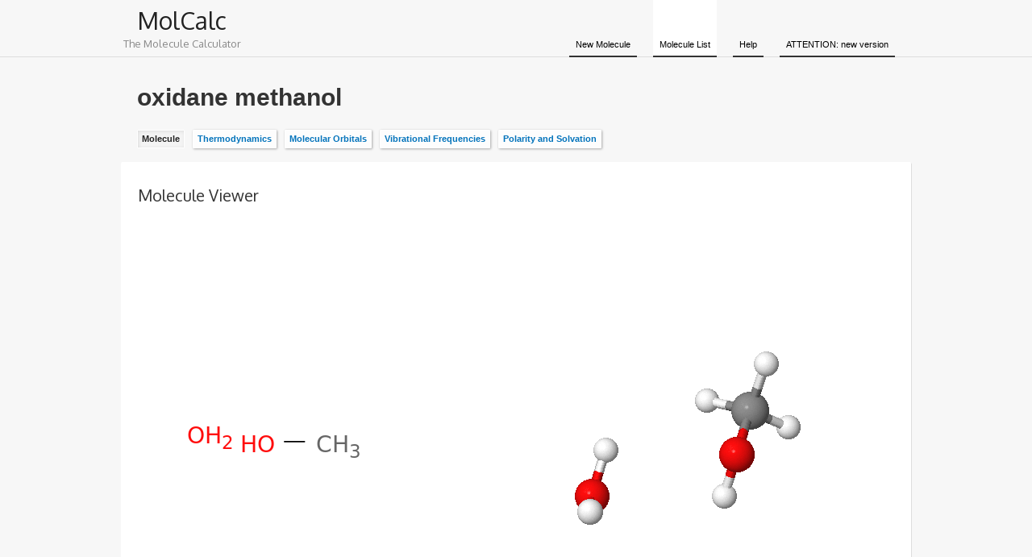

--- FILE ---
content_type: text/html; charset=UTF-8
request_url: http://legacy.molcalc.org/calculation/c7b7a882ebeae37f0cd52901ac859e3b
body_size: 2623
content:
<!DOCTYPE html>
<html lang="en" xml:lang="en">
<head>

    <!-- Molecule Calculator -->
    <!-- github.com/jensengroup/molcalc/LICENSE -->

	<!-- linode -->


    <meta charset="utf-8">
    <meta name="google" content="notranslate" />
    <title>Molecule Calculator (MolCalc)</title>


    <!-- style -->
    <link rel="stylesheet" href="http://legacy.molcalc.org/assets/style/screen.css" />


    <!--[if lt IE 9]>
    <script src="http://html5shiv.googlecode.com/svn/trunk/html5.js"></script>
    <link rel="stylesheet" href="/sites/all/themes/rsldc2012/style/screenIE7.css">
    <![endif]-->


    <!-- JSmol & jQuery -->
    <script type="text/javascript" src="http://legacy.molcalc.org/assets/script/jsmol-13.2.4/jquery/jquery.js"></script>

    <script type="text/javascript" src="http://legacy.molcalc.org/assets/script/jsmol-13.2.4/js/JSmoljQueryExt.js"></script>
    <script type="text/javascript" src="http://legacy.molcalc.org/assets/script/jsmol-13.2.4/js/JSmolCore.js"></script>
    <script type="text/javascript" src="http://legacy.molcalc.org/assets/script/jsmol-13.2.4/js/JSmolApplet.js"></script>
    <script type="text/javascript" src="http://legacy.molcalc.org/assets/script/jsmol-13.2.4/js/JSmolApi.js"></script>
    <script type="text/javascript" src="http://legacy.molcalc.org/assets/script/jsmol-13.2.4/js/JSmolControls.js"></script>
    <script type="text/javascript" src="http://legacy.molcalc.org/assets/script/jsmol-13.2.4/js/j2sjmol.js"></script>
    <script type="text/javascript" src="http://legacy.molcalc.org/assets/script/jsmol-13.2.4/js/JSmol.js"></script>
    <!-- // following two only necessary for WebGL version -->
    <script type="text/javascript" src="http://legacy.molcalc.org/assets/script/jsmol-13.2.4/js/JSmolThree.js"></script>
    <script type="text/javascript" src="http://legacy.molcalc.org/assets/script/jsmol-13.2.4/js/JSmolGLmol.js"></script>


    <!-- MolCalc -->
    <script type="text/javascript" src="http://legacy.molcalc.org/assets/web-ui/script/jquery.prompt.js"></script>
    <script type="text/javascript" src="http://legacy.molcalc.org/assets/script/jquery.molcalc_main.js"></script> 


    <!-- view -->
    <script type="text/javascript" src="http://legacy.molcalc.org/assets/script/views/calculation.js"></script>

    <!-- google analytics -->
    <script>
    (function(i,s,o,g,r,a,m){i['GoogleAnalyticsObject']=r;i[r]=i[r]||function(){
            (i[r].q=i[r].q||[]).push(arguments)},i[r].l=1*new Date();a=s.createElement(o),
                m=s.getElementsByTagName(o)[0];a.async=1;a.src=g;m.parentNode.insertBefore(a,m)
                    })(window,document,'script','//www.google-analytics.com/analytics.js','ga');

    ga('create', 'UA-34078381-1', 'molcalc.org');
    ga('send', 'pageview');
    </script>


</head>
<body>

<header>
    <section class="container">
        <section class="logo">
            <a href="http://legacy.molcalc.org">
                <h1><span class="sep">MolCalc</span><span class="ret">The Molecule Calculator</span></h1>
            </a>
        </section>
        <nav>
            <ul>
                                                                            <li >
                        <a href="http://legacy.molcalc.org/">New Molecule</a>
                    </li>
                                                                            <li class="active">
                        <a href="http://legacy.molcalc.org/calculation">Molecule List</a>
                    </li>
                                                                            <li >
                        <a href="http://legacy.molcalc.org/about">Help</a>
                    </li>
                                                                            <li >
                        <a href="http://legacy.molcalc.org/new">ATTENTION: new version</a>
                    </li>
                            </ul>
        </nav>
    </section>
</header>

<!-- Content -->
<article>
    <section class="container">

<section class="body">
    <section class="container">
<!-- CONTENT -->


<script>
var MOLECULEID = 'c7b7a882ebeae37f0cd52901ac859e3b';
</script>

<script type="text/javascript">
var myJmol1;
var myInfo1 = {
    height: '100%',
    width: '100%',
    j2sPath: "../assets/script/jsmol-13.2.4/j2s",
    use: 'HTML5',
    console: "myJmol1_infodiv",
    debug: false
};
</script>

<h1> oxidane methanol</h1>

<div class="calculation-specific">
    <div class="view_navigation">
        <ul>
            <li class="info"><a class="button active" href="#/">Molecule</a></li>

                        <li class="thermodynamic"><a class="button" href="#/thermodynamic">Thermodynamics</a></li>
                        <li class="orbitals"><a class="button" href="#/orbitals">Molecular Orbitals</a></li>
                        <li class="vibrations"><a class="button" href="#/vibrations">Vibrational Frequencies</a></li>
                        <li class="solvation"><a class="button" href="#/solvation">Polarity and Solvation</a></li>
            
        </ul>
    </div>

    <div class="calculationtype info">
        <h2>Molecule Viewer</h2>
        <br />

        <div class="viewer" style="float:right;width:500px;height:500px;margin-bottom:20px;">
            <script type="text/javascript">
            jmol_intro = Jmol.getApplet("jmol_intro", myInfo1);
            Jmol.script(jmol_intro, 'load "http://legacy.molcalc.org/data/c7b7a882ebeae37f0cd52901ac859e3b/coordinates.mol2";');
            Jmol.script(jmol_intro, 'set bondRadiusMilliAngstroms 100; set multipleBondSpacing -0.3');
            </script>
        </div>

        <div style="width:400px;padding:100px 0 0 0;">
        <img src="http://legacy.molcalc.org/data/c7b7a882ebeae37f0cd52901ac859e3b/thumbnail.png" />
        </div>

        <div class="clean"></div>
    </div>

    <div class="calculationtype thermodynamic">

        
            
<h2>Thermodynamics at 298.15 K and standard pressure</h2>
<br />

<div style="width:445px;float:left;">
  <table>
    <tr><td class="center" colspan="3" style="font-weight:bold">Enthalpy</td></tr>
    <tr><td class="center" style="width:50%">Property</td><td style="width:25%" class="center">Value</td><td style="width:25%" class="center">Unit</td></tr>
    <tr><td>Translational</td><td class="right">6.20</td><td class="right">kJ mol<sup>-1</sup> </td><tr>
    <tr><td>Rotational</td><td class="right">3.72</td><td class="right">kJ mol<sup>-1</sup> </td><tr>
    <tr><td>Vibrational</td><td class="right">206.86</td><td class="right">kJ mol<sup>-1</sup></td><tr>
    <tr><td>Total (Trans. + Rot. + Vib.)</td><td class="right">216.77</td><td class="right">kJ mol<sup>-1</sup></td><tr>
  </table>

  <table>
    <tr><td class="center" colspan="3" style="font-weight:bold">Heat Capacity at Constant Pressure</td></tr>
    <tr><td class="center" style="width:50%">Property</td><td style="width:25%" class="center">Value</td><td style="width:25%" class="center">Unit</td></tr>
    <tr><td>Translational</td><td class="right">20.79</td><td class="right">J mol<sup>-1</sup> K<sup>-1</sup></td><tr>
    <tr><td>Rotational</td><td class="right">12.47</td><td class="right">J mol<sup>-1</sup> K<sup>-1</sup></td><tr>
    <tr><td>Vibrational</td><td class="right">59.71</td><td class="right">J mol<sup>-1</sup> K<sup>-1</sup></td><tr>
    <tr><td>Total (Trans. + Rot. + Vib.)</td><td class="right">92.97</td><td class="right">J mol<sup>-1</sup> K<sup>-1</sup></td><tr>
  </table>
</div>

<div style="width:445px;float:right;">
  <table>
    <tr><td class="center" colspan="3" style="font-weight:bold">Entropy</td></tr>
    <tr><td class="center" style="width:50%">Property</td><td style="width:25%" class="center">Value</td><td style="width:25%" class="center">Unit</td></tr>
    <tr><td>Translational</td><td class="right">157.54</td><td class="right">J mol<sup>-1</sup> K<sup>-1</sup></td><tr>
    <tr><td>Rotational</td><td class="right">101.31</td><td class="right">J mol<sup>-1</sup> K<sup>-1</sup></td><tr>
    <tr><td>Vibrational</td><td class="right">83.74</td><td class="right">J mol<sup>-1</sup> K<sup>-1</sup></td><tr>
    <tr><td>Total (Trans. + Rot. + Vib.)</td><td class="right">342.59</td><td class="right">J mol<sup>-1</sup> K<sup>-1</sup></td><tr>
  </table>

  <table>
    <tr><td class="center" colspan="3" style="font-weight:bold">Other Properties</td></tr>
    <tr><td class="center" style="width:50%">Property</td><td style="width:25%" class="center">Value</td><td style="width:25%" class="center">Unit</td></tr>
    <tr><td>Heat of Formation</td><td class="right">-447.39</td><td class="right">kJ mol<sup>-1</sup></td><tr>
  </table>
</div>

<div class="clean"></div>


        

        <div class="clean"></div>
    </div>
    <div class="calculationtype orbitals">

        
            <p><a class="button calculate-now">Calculate</a></p>

        

        <div class="clean"></div>
    </div>
    <div class="calculationtype vibrations">

        
            <p><a class="button calculate-now">Calculate</a></p>

        

        <div class="clean"></div>
    </div>
    <div class="calculationtype solvation">

        
            <p><a class="button calculate-now">Calculate</a></p>

        

        <div class="clean"></div>
    </div>


</div>



<!-- END CONTENT -->
	</section>
</section>


    </section>
</article>
<footer>
    <section class="container">

        <span class="right">
            Bugs or feature request? Open an issue on
            <a href="https://github.com/jensengroup/molcalc/issues">GitHub</a>
        </span>

        <span class="left">
            Fork us on <a href="https://github.com/jensengroup/molcalc">GitHub</a> TEST
        </span>


    </section>
</footer>

<script defer src="https://static.cloudflareinsights.com/beacon.min.js/vcd15cbe7772f49c399c6a5babf22c1241717689176015" integrity="sha512-ZpsOmlRQV6y907TI0dKBHq9Md29nnaEIPlkf84rnaERnq6zvWvPUqr2ft8M1aS28oN72PdrCzSjY4U6VaAw1EQ==" data-cf-beacon='{"version":"2024.11.0","token":"d509bc6ecbcf4dac8661f3b8e266020b","r":1,"server_timing":{"name":{"cfCacheStatus":true,"cfEdge":true,"cfExtPri":true,"cfL4":true,"cfOrigin":true,"cfSpeedBrain":true},"location_startswith":null}}' crossorigin="anonymous"></script>
</body>
</html>


--- FILE ---
content_type: application/javascript
request_url: http://legacy.molcalc.org/assets/script/jsmol-13.2.4/j2s/J/thread/MoveThread.js
body_size: 1063
content:
Clazz.declarePackage ("J.thread");
Clazz.load (["J.thread.JmolThread"], "J.thread.MoveThread", null, function () {
c$ = Clazz.decorateAsClass (function () {
this.transformManager = null;
this.floatSecondsTotal = 0;
this.iStep = 0;
this.timePerStep = 0;
this.totalSteps = 0;
this.radiansXStep = 0;
this.radiansYStep = 0;
this.radiansZStep = 0;
this.dRot = null;
this.dTrans = null;
this.dZoom = 0;
this.dSlab = 0;
this.zoomPercent0 = 0;
this.slab = 0;
this.transX = 0;
this.transY = 0;
this.transZ = 0;
Clazz.instantialize (this, arguments);
}, J.thread, "MoveThread", J.thread.JmolThread);
Clazz.makeConstructor (c$, 
function (transformManager, viewer) {
Clazz.superConstructor (this, J.thread.MoveThread);
this.setViewer (viewer, "MoveThread");
this.transformManager = transformManager;
}, "J.viewer.TransformManager,J.viewer.Viewer");
$_M(c$, "set", 
function (dRot, dZoom, dTrans, dSlab, floatSecondsTotal, fps) {
this.dRot = dRot;
this.dTrans = dTrans;
this.dZoom = dZoom;
this.dSlab = dSlab;
this.floatSecondsTotal = floatSecondsTotal;
this.slab = this.transformManager.getSlabPercentSetting ();
this.transX = this.transformManager.getTranslationXPercent ();
this.transY = this.transformManager.getTranslationYPercent ();
this.transZ = this.transformManager.getTranslationZPercent ();
this.timePerStep = Clazz.doubleToInt (1000 / fps);
this.totalSteps = Clazz.floatToInt (fps * floatSecondsTotal);
if (this.totalSteps <= 0) this.totalSteps = 1;
var radiansPerDegreePerStep = (1 / 57.29577951308232 / this.totalSteps);
this.radiansXStep = radiansPerDegreePerStep * dRot.x;
this.radiansYStep = radiansPerDegreePerStep * dRot.y;
this.radiansZStep = radiansPerDegreePerStep * dRot.z;
this.zoomPercent0 = this.transformManager.zoomPercent;
this.iStep = 0;
}, "J.util.V3,~N,J.util.V3,~N,~N,~N");
Clazz.overrideMethod (c$, "run1", 
function (mode) {
while (true) switch (mode) {
case -1:
if (this.floatSecondsTotal > 0) this.viewer.setInMotion (true);
mode = 0;
break;
case 0:
if (this.stopped || ++this.iStep >= this.totalSteps) {
mode = -2;
break;
}if (this.dRot.x != 0) this.transformManager.rotateXRadians (this.radiansXStep, null);
if (this.dRot.y != 0) this.transformManager.rotateYRadians (this.radiansYStep, null);
if (this.dRot.z != 0) this.transformManager.rotateZRadians (this.radiansZStep);
if (this.dZoom != 0) this.transformManager.zoomToPercent (this.zoomPercent0 + this.dZoom * this.iStep / this.totalSteps);
if (this.dTrans.x != 0) this.transformManager.translateToPercent ('x', this.transX + this.dTrans.x * this.iStep / this.totalSteps);
if (this.dTrans.y != 0) this.transformManager.translateToPercent ('y', this.transY + this.dTrans.y * this.iStep / this.totalSteps);
if (this.dTrans.z != 0) this.transformManager.translateToPercent ('z', this.transZ + this.dTrans.z * this.iStep / this.totalSteps);
if (this.dSlab != 0) this.transformManager.slabToPercent (Clazz.doubleToInt (Math.floor (this.slab + this.dSlab * this.iStep / this.totalSteps)));
var timeSpent = (System.currentTimeMillis () - this.startTime);
var timeAllowed = this.iStep * this.timePerStep;
if (timeSpent < timeAllowed) {
this.viewer.requestRepaintAndWait ("move thread");
if (!this.isJS && !this.viewer.isScriptExecuting ()) {
mode = -2;
break;
}timeSpent = (System.currentTimeMillis () - this.startTime);
this.sleepTime = timeAllowed - timeSpent;
if (!this.runSleep (this.sleepTime, 0)) return;
}break;
case -2:
if (this.floatSecondsTotal > 0) this.viewer.setInMotion (false);
this.resumeEval ();
return;
}

}, "~N");
});


--- FILE ---
content_type: text/plain
request_url: https://www.google-analytics.com/j/collect?v=1&_v=j102&a=1166781883&t=pageview&_s=1&dl=http%3A%2F%2Flegacy.molcalc.org%2Fcalculation%2Fc7b7a882ebeae37f0cd52901ac859e3b&ul=en-us%40posix&dt=Molecule%20Calculator%20(MolCalc)&sr=1280x720&vp=1280x720&_u=IEBAAAABAAAAACAAI~&jid=20177332&gjid=2146207606&cid=222057273.1768763580&tid=UA-34078381-1&_gid=360510784.1768763580&_r=1&_slc=1&z=1838816791
body_size: -286
content:
2,cG-4259JWJ1H2

--- FILE ---
content_type: application/javascript
request_url: http://legacy.molcalc.org/assets/script/jsmol-13.2.4/j2s/J/thread/ScriptDelayThread.js
body_size: 751
content:
Clazz.declarePackage ("J.thread");
Clazz.load (["J.thread.JmolThread"], "J.thread.ScriptDelayThread", null, function () {
c$ = Clazz.decorateAsClass (function () {
this.millis = 0;
this.seconds = 0;
this.doPopPush = false;
this.isPauseDelay = false;
Clazz.instantialize (this, arguments);
}, J.thread, "ScriptDelayThread", J.thread.JmolThread);
Clazz.makeConstructor (c$, 
function (eval, viewer, millis) {
Clazz.superConstructor (this, J.thread.ScriptDelayThread);
this.setViewer (viewer, "ScriptDelayThread");
this.millis = millis;
this.setEval (eval);
}, "J.api.JmolScriptEvaluator,J.viewer.Viewer,~N");
Clazz.overrideMethod (c$, "run1", 
function (mode) {
while (true) switch (mode) {
case -1:
var delayMax;
this.doPopPush = (this.millis > 0);
this.isPauseDelay = (this.millis == -100);
if (!this.doPopPush) this.millis = -this.millis;
 else if ((delayMax = this.viewer.getDelayMaximumMs ()) > 0 && this.millis > delayMax) this.millis = delayMax;
this.millis -= System.currentTimeMillis () - this.startTime;
if (this.isJS) {
this.seconds = 0;
} else {
this.seconds = Clazz.doubleToInt (this.millis / 1000);
this.millis -= this.seconds * 1000;
if (this.millis <= 0) this.millis = 1;
}if (this.doPopPush) this.viewer.popHoldRepaint ("scriptDelayThread INIT");
mode = 0;
break;
case 0:
if (this.stopped || this.eval.isStopped ()) {
mode = -2;
break;
}if (!this.runSleep (this.seconds-- > 0 ? 1000 : this.millis, -2)) return;
if (this.seconds < 0) this.millis = 0;
mode = (this.seconds > 0 || this.millis > 0 ? 0 : -2);
break;
case -2:
if (this.doPopPush) this.viewer.pushHoldRepaintWhy ("delay FINISH");
if (this.isPauseDelay) this.eval.notifyResumeStatus ();
this.resumeEval ();
return;
}

}, "~N");
Clazz.defineStatics (c$,
"PAUSE_DELAY", -100);
});


--- FILE ---
content_type: application/javascript
request_url: http://legacy.molcalc.org/assets/script/jsmol-13.2.4/js/JSmolCore.js
body_size: 13921
content:
// JSmolCore.js -- Jmol core capability  8/16/2013 12:03:14 PM

// see JSmolApi.js for public user-interface. All these are private functions

// BH 8/16/2013 12:02:20 PM: JSmoljQueryExt.js pulled out
// BH 8/16/2013 12:02:20 PM: Jmol._touching used properly

// BH 3/22/2013 5:53:02 PM: Adds noscript option, JSmol.min.core.js
// BH 1/17/2013 5:20:44 PM: Fixed problem with console not getting initial position if no first click
// 1/13/2013 BH: Fixed MSIE not-reading-local-files problem.
// 11/28/2012 BH: Fixed MacOS Safari binary ArrayBuffer problem
// 11/21/2012 BH: restructuring of files as JS... instead of J...
// 11/20/2012 BH: MSIE9 cannot do a synchronous file load cross-domain. See Jmol._getFileData
// 11/4/2012 BH: RCSB REST format change "<structureId>" to "<dimStructure.structureId>"
// 9/13/2012 BH: JmolCore.js chfanges for JSmol doAjax() method -- _3ata()
// 6/12/2012 BH: JmolApi.js: adds Jmol.setInfo(applet, info, isShown) -- third parameter optional 
// 6/12/2012 BH: JmolApi.js: adds Jmol.getInfo(applet) 
// 6/12/2012 BH: JmolApplet.js: Fixes for MSIE 8
// 6/5/2012  BH: fixes problem with Jmol "javascript" command not working and getPropertyAsArray not working
// 6/4/2012  BH: corrects problem with MSIE requiring mouse-hover to activate applet
// 5/31/2012 BH: added JSpecView interface and api -- see JmolJSV.js
//               also changed "jmolJarPath" to just "jarPath"
//               jmolJarFile->jarFile, jmolIsSigned->isSigned, jmolReadyFunction->readyFunction
//               also corrects a double-loading issue
// 5/14/2012 BH: added AJAX queue for ChemDoodle option with multiple canvases 
// 8/12/2012 BH: adds support for MSIE xdr cross-domain request (jQuery.iecors.js)

// allows Jmol applets to be created on a page with more flexibility and extendability
// provides an object-oriented interface for JSpecView and syncing of Jmol/JSpecView


// JSmoljQuery modifies standard jQuery to include binary file transfer
// If you are using jQuery already on your page and you do not need any
// binary file transfer, you can  

// required/optional libraries (preferably in the following order):

//		JSmoljQuery.js      -- required for binary file transfer; otherwise standard jQuery should be OK
//		JSmolCore.js      -- required;
//		JSmolApplet.js    -- required; internal functions for _Applet and _Image; must be after JmolCore
//		JSmolControls.js  -- optional; internal functions for buttons, links, menus, etc.; must be after JmolCore
//		JSmolApi.js       -- required; all user functions; must be after JmolCore
//    JSmolTHREE.js     -- WebGL library required for JSmolGLmol.js
//    JSmolGLmol.js     -- WebGL version of JSmol.
//		JSmolJSV.js       -- optional; for creating and interacting with a JSpecView applet 
//                          (requires JSpecViewApplet.jar or JSpecViewAppletSigned.jar
//    JSmol.js

// Allows Jmol-like objects to be displayed on Java-challenged (iPad/iPhone)
// or applet-challenged (Android/iPhone) platforms, with automatic switching to 

// For your installation, you should consider putting JmolData.jar and jsmol.php 
// on your own server. Nothing more than these two files is needed on the server, and this 
// allows more options for MSIE and Chrome when working with cross-domain files (such as RCSB or pubChem) 

// The NCI and RCSB databases are accessed via direct AJAX if available (xhr2/xdr).


if(typeof(jQuery)=="undefined") alert("Note -- JSmoljQuery is required for JSmol, but it's not defined.")


Jmol = (function(document) {
	return {
		_jmolInfo: {
			userAgent:navigator.userAgent, 
			version: version = 'Jmol-JSO 13.0'
		},
		_allowedJmolSize: [25, 2048, 300],   // min, max, default (pixels)
    /*  By setting the Jmol.allowedJmolSize[] variable in the webpage
        before calling Jmol.getApplet(), limits for applet size can be overriden.
        2048 standard for GeoWall (http://geowall.geo.lsa.umich.edu/home.html)
    */		
		_applets: {},
		_asynchronous: true,
		_ajaxQueue: [],
		db: {
			_databasePrefixes: "$=:",
			_fileLoadScript: ";if (_loadScript = '' && defaultLoadScript == '' && _filetype == 'Pdb') { select protein or nucleic;cartoons Only;color structure; select * };",
			_nciLoadScript: ";n = ({molecule=1}.length < {molecule=2}.length ? 2 : 1); select molecule=n;display selected;center selected;",
			_pubChemLoadScript: "",
			_DirectDatabaseCalls:{
				"cactus.nci.nih.gov": "%URL",
				"www.rcsb.org": "%URL",
				"pubchem.ncbi.nlm.nih.gov":"%URL",
				"$": "http://cactus.nci.nih.gov/chemical/structure/%FILE/file?format=sdf&get3d=True",
				"$$": "http://cactus.nci.nih.gov/chemical/structure/%FILE/file?format=sdf",
				"=": "http://www.rcsb.org/pdb/files/%FILE.pdb",
				"==": "http://www.rcsb.org/pdb/files/ligand/%FILE.cif",
				":": "http://pubchem.ncbi.nlm.nih.gov/rest/pug/compound/%FILE/SDF?record_type=3d"
			},
			_restQueryUrl: "http://www.rcsb.org/pdb/rest/search",
			_restQueryXml: "<orgPdbQuery><queryType>org.pdb.query.simple.AdvancedKeywordQuery</queryType><description>Text Search</description><keywords>QUERY</keywords></orgPdbQuery>",
			_restReportUrl: "http://www.pdb.org/pdb/rest/customReport?pdbids=IDLIST&customReportColumns=structureId,structureTitle"
		},
		_debugAlert: false,
		_document: document,
		_execLog: "",
		_execStack: [],
		_isMsie: (navigator.userAgent.toLowerCase().indexOf("msie") >= 0),
		_isXHTML: false,
		_lastAppletID: null,
    _mousePageX: null,
		//_serverUrl: "http://chemapps.stolaf.edu/jmol/jsmol.jsmol.php",
		_serverUrl: "http://dgu.ki.ku.dk/molcalc-merge/assets/script/jsmol/php/jsmol.php",
    _touching: false,
		_XhtmlElement: null,
		_XhtmlAppendChild: false
	}
})(document);


(function (Jmol, $) {

// this library is organized into the following sections:

  // jQuery interface
  // protected variables
  // feature detection
  // AJAX-related core functionality
  // applet start-up functionality
  // misc core functionality
  // mouse events


  ////////////////////// jQuery interface ///////////////////////
  
  // hooks to jQuery -- if you have a different AJAX tool, feel free to adapt.
  // There should be no other references to jQuery in all the JSmol libraries.

  Jmol.$ = function(objectOrId, appletDiv) {
	  return $(appletDiv ? "#" + objectOrId._id + "_" + appletDiv : objectOrId);
  }	

  Jmol.$after = function (what, s) {
	  $(what).after(s);
  }
	  
  Jmol.$ajax = function (info) {
	  return $.ajax(info);
  }

  Jmol.$attr = function (id, a, val) {
	  return $("#" + id).attr(a, val);
  }
  
  Jmol.$bind = function(what, list, f) {
	  return (f ? $(what).bind(list, f) : $(what).unbind(list));
  }

  Jmol.$focus = function(id) {
	  return $("#" + id).focus();
  }
	   
  Jmol.$get = function(what, i) {
	return $(what).get(i);
  }
 
  Jmol.$html = function(id, html) {
    return $("#" + id).html(html);
  }
   
  Jmol.$offset = function(id) {
    return $("#" + id).offset();
  }
  
  Jmol.$documentOff = function(evt, id) {
	$(document).off(evt, "#" + id);
  }
  
  Jmol.$documentOn = function(evt, id, f) {
		$(document).on(evt, "#" + id, f);
	  }
	  
  Jmol.$windowOn = function(evt, f) {
    return $(window).on(evt, f);
  }

  Jmol.$prop = function(id, p) {
	return $("#" + id).prop(p);
  }
  
  Jmol.$resize = function (f) {
    return $(window).resize(f);
  }
  
  Jmol.$submit = function(id) {
    return $("#" + id).submit();
  }

  Jmol.$val = function (id, v) {
    return (arguments.length == 1 ? $("#" + id).val() : $("#" + id).val(v));
  }
  
  ////////////// protected variables ///////////
  

  Jmol._clearVars = function() {
    // only on page closing -- appears to improve garbage collection
    
    delete jQuery;
    delete $;
    delete Jmol;

    if (!java)return;	

    delete J;
    delete JZ;
    delete java;
    delete Clazz;
    delete JavaObject;
    delete bhtest;
    delete xxxbhparams;
    delete xxxShowParams;
    delete c$;
    delete d$;
    delete w$;      
    delete $_A;
    delete $_AB;
    delete $_AC;
    delete $_AD;
    delete $_AF;
    delete $_AI;
    delete $_AL;
    delete $_AS;
    delete $_Ab;
    delete $_B;
    delete $_C;
    delete $_D;
    delete $_E;
    delete $_F;
    delete $_G;
    delete $_H;
    delete $_I;
    delete $_J;
    delete $_K;
    delete $_L;
    delete $_M;
    delete $_N;
    delete $_O;
    delete $_P;
    delete $_Q;
    delete $_R;
    delete $_S;
    delete $_T;
    delete $_U;
    delete $_V;
    delete $_W;
    delete $_X;
    delete $_Y;
    delete $_Z;
    delete $_k;
    delete $_s;
    delete $t$;
  }
  
  ////////////// feature detection ///////////////
  
  Jmol.featureDetection = (function(document, window) {
		
		var features = {};
		features.ua = navigator.userAgent.toLowerCase()
		
		features.os = function(){
			var osList = ["linux","unix","mac","win"]
			var i = osList.length;
			
			while (i--){
				if (features.ua.indexOf(osList[i])!=-1) return osList[i]
			}
			return "unknown";
		}
		
		features.browser = function(){
			var ua = features.ua;
			var browserList = ["konqueror","webkit","omniweb","opera","webtv","icab","msie","mozilla"];
			for (var i = 0; i < browserList.length; i++)
				if (ua.indexOf(browserList[i])>=0) 
					return browserList[i];
			return "unknown";
		}
		features.browserName = features.browser();
	  features.browserVersion= parseFloat(features.ua.substring(features.ua.indexOf(features.browserName)+features.browserName.length+1));
	  
		features.supportsXhr2 = function() {return ($.support.cors || $.support.iecors)}
    features.allowDestroy = (features.browserName != "msie");
    features.allowHTML5 = (features.browserName != "msie" || navigator.appVersion.indexOf("MSIE 8") < 0);
    
    //alert(features.allowHTML5 + " " + features.browserName + " " +  navigator.appVersion)
    
    features.getDefaultLanguage = function() {
      return navigator.language || navigator.userLanguage || "en-US";
    };
    
		features._webGLtest = 0;
		
		features.supportsWebGL = function() {
			if (!Jmol.featureDetection._webGLtest) { 
				var canvas;
				Jmol.featureDetection._webGLtest = ( 
					window.WebGLRenderingContext 
						&& ((canvas = document.createElement("canvas")).getContext("webgl") 
							|| canvas.getContext("experimental-webgl")) ? 1 : -1);
			}
			return (Jmol.featureDetection._webGLtest > 0);
		};
		
    features.supportsLocalization = function() {
     //<meta charset="utf-8">                                     
      var metas = document.getElementsByTagName('meta'); 
      for (var i= metas.length; --i >= 0;) 
        if (metas[i].outerHTML.toLowerCase().indexOf("utf-8") >= 0) return true;
      return false;
    };
   
		features.supportsJava = function() {
			if (!Jmol.featureDetection._javaEnabled) {
				if (Jmol._isMsie) {
				  return true;
				  // sorry just can't deal with intentionally turning off Java in MSIE
				} else {
				  Jmol.featureDetection._javaEnabled = (navigator.javaEnabled() ? 1 : -1);
				}
			}
			return (Jmol.featureDetection._javaEnabled > 0);
    };
			
		features.compliantBrowser = function() {
			var a = !!document.getElementById;
			var os = features.os()
			// known exceptions (old browsers):
	  		if (features.browserName == "opera" && features.browserVersion <= 7.54 && os == "mac"
			      || features.browserName == "webkit" && features.browserVersion < 125.12
			      || features.browserName == "msie" && os == "mac"
			      || features.browserName == "konqueror" && features.browserVersion <= 3.3
			    ) a = false;
			return a;
		}
		
		features.isFullyCompliant = function() {
			return features.compliantBrowser() && features.supportsJava();
		}
	  	
	  features.useIEObject = (features.os() == "win" && features.browserName == "msie" && features.browserVersion >= 5.5);
	  features.useHtml4Object = (features.browserName == "mozilla" && features.browserVersion >= 5) ||
	   		(features.browserName == "opera" && features.browserVersion >= 8) ||
	   		(features.browserName == "webkit" && features.browserVersion >= 412.2);
        
		return features;
		
	})(document, window);

    
  	////////////// AJAX-related core functionality //////////////

	Jmol._ajax = function(info) {
	  if (!info.async) {
	  	return Jmol.$ajax(info).responseText;
	  }
		Jmol._ajaxQueue.push(info)
		if (Jmol._ajaxQueue.length == 1)
			Jmol._ajaxDone()
	}
	Jmol._ajaxDone = function() {
		var info = Jmol._ajaxQueue.shift();
		info && Jmol.$ajax(info);
	}
	
	Jmol._grabberOptions = [
	  ["$", "NCI(small molecules)"],
	  [":", "PubChem(small molecules)"],
	  ["=", "RCSB(macromolecules)"]
	];
	
	Jmol._getGrabberOptions = function(applet, note) {
		// feel free to adjust this look to anything you want
		if (Jmol._grabberOptions.length == 0)
			return ""
		var s = '<input type="text" id="ID_query" onkeypress="13==event.which&&Jmol._applets[\'ID\']._search()" size="32" value="" />';
		var b = '<button id="ID_submit" onclick="Jmol._applets[\'ID\']._search()">Search</button></nobr>'
		if (Jmol._grabberOptions.length == 1) {
			s = '<nobr>' + s + '<span style="display:none">';
			b = '</span>' + b;
		} else {
			s += '<br /><nobr>'
		}
		s += '<select id="ID_select">'
		for (var i = 0; i < Jmol._grabberOptions.length; i++) {
			var opt = Jmol._grabberOptions[i];
		 	s += '<option value="' + opt[0] + '" ' + (i == 0 ? 'selected' : '') + '>' + opt[1] + '</option>';
		}
		s = (s + '</select>' + b).replace(/ID/g, applet._id) + (note ? note : "");
		return '<br />' + s;
	}

	Jmol._saveFile = function(filename, mimetype, data, encoding) {
    // JCK BOOKMARK save image file
		var url = Jmol._serverUrl;
		if (!url) {
			// do something local here;
			return;
		}
		if (!Jmol._formdiv) {
	      var sform = '<div id="__jsmolformdiv__" style="display:none">\
	 				<form id="__jsmolform__" method="post" target="_blank" action="">\
	 				<input name="call" value="saveFile"/>\
	 				<input id="__jsmolmimetype__" name="mimetype" value=""/>\
	 				<input id="__jsmolencoding__" name="encoding" value=""/>\
	 				<input id="__jsmolfilename__" name="filename" value=""/>\
	 				<input id="__jsmoldata__" name="data" value=""/>\
	 				</form>\
	 				</div>'
	 	  Jmol.$after("body", sform);
	 	  Jmol._formdiv = "__jsmolform__";
		}
		Jmol.$attr(Jmol._formdiv, "action", url + "?" + (new Date()).getMilliseconds());
		Jmol.$val("__jsmoldata__", data);
		Jmol.$val("__jsmolfilename__", filename);
		Jmol.$val("__jsmolmimetype__", mimetype);
		Jmol.$val("__jsmolencoding__", encoding);
		Jmol.$submit("__jsmolform__");
		Jmol.$val("__jsmoldata__", "");
	}
	
	Jmol._getScriptForDatabase = function(database) {
		return (database == "$" ? Jmol.db._nciLoadScript : database == ":" ? Jmol.db._pubChemLoadScript : Jmol.db._fileLoadScript);
	}
	
   //   <dataset><record><structureId>1BLU</structureId><structureTitle>STRUCTURE OF THE 2[4FE-4S] FERREDOXIN FROM CHROMATIUM VINOSUM</structureTitle></record><record><structureId>3EUN</structureId><structureTitle>Crystal structure of the 2[4Fe-4S] C57A ferredoxin variant from allochromatium vinosum</structureTitle></record></dataset>
      
	Jmol._setInfo = function(applet, database, data) {
		var info = [];
		var header = "";
		if (data.indexOf("ERROR") == 0)
			header = data;
		else
			switch (database) {
			case "=":
				var S = data.split("<dimStructure.structureId>");
				var info = ["<table>"];
				for (var i = 1; i < S.length; i++) {
					info.push("<tr><td valign=top><a href=\"javascript:Jmol.search(" + applet._id + ",'=" + S[i].substring(0, 4) + "')\">" + S[i].substring(0, 4) + "</a></td>");
					info.push("<td>" + S[i].split("Title>")[1].split("</")[0] + "</td></tr>");
				}
				info.push("</table>");
				header = (S.length - 1) + " matches";
				break;			
			case "$": // NCI
			case ":": // pubChem
			break;
			default:
				return;
		}
		applet._infoHeader = header;
		applet._info = info.join("");
		applet._showInfo(true);
	}
	
	Jmol._loadSuccess = function(a, fSuccess) {
	  if (!fSuccess)
	    return;
		Jmol._ajaxDone();
		fSuccess(a);
	}

	Jmol._loadError = function(fError){
		Jmol._ajaxDone();
		Jmol.say("Error connecting to server.");	
		null!=fError&&fError()
	}
	
	Jmol._isDatabaseCall = function(query) {
		return (Jmol.db._databasePrefixes.indexOf(query.substring(0, 1)) >= 0);
	}
	
	Jmol._getDirectDatabaseCall = function(query, checkXhr2) {
		if (checkXhr2 && !Jmol.featureDetection.supportsXhr2())
			return query;
		var pt = 2;
		var db;
		var call = Jmol.db._DirectDatabaseCalls[query.substring(0,pt)];
		if (!call)
			call = Jmol.db._DirectDatabaseCalls[db = query.substring(0,--pt)];
		if (call && db == ":") {
			var ql = query.toLowerCase();
			if (!isNaN(parseInt(query.substring(1)))) {
				query = ":cid/" + query.substring(1);
			} else if (ql.indexOf(":smiles:") == 0) {
				call += "?POST?smiles=" + query.substring(8);
				query = ":smiles";
			} else if (ql.indexOf(":cid:") == 0) {
				query = ":cid/" + query.substring(5);
			} else {
				if (ql.indexOf(":name:") == 0)
					query = query.substring(5);
				else if (ql.indexOf(":cas:") == 0)
					query = query.substring(4);
				query = ":name/" + encodeURIComponent(query.substring(1));
			}
		}
		query = (call ? call.replace(/\%FILE/, query.substring(pt)) : query);
		return query;
	}
	
	Jmol._getRawDataFromServer = function(database,query,fSuccess,fError,asBase64,noScript){
		var s = 
			"?call=getRawDataFromDatabase&database=" + database
				+ "&query=" + encodeURIComponent(query)
				+ (asBase64 ? "&encoding=base64" : "")
				+ (noScript ? "" : "&script=" + encodeURIComponent(Jmol._getScriptForDatabase(database)));
		return Jmol._contactServer(s, fSuccess, fError);
	}
	
	Jmol._getInfoFromDatabase = function(applet, database, query){
		if (database == "====") {
			var data = Jmol.db._restQueryXml.replace(/QUERY/,query);
			var info = {
				dataType: "text",
				type: "POST",
				contentType:"application/x-www-form-urlencoded",
				url: Jmol.db._restQueryUrl,
				data: encodeURIComponent(data) + "&req=browser",
				success: function(data) {Jmol._ajaxDone();Jmol._extractInfoFromRCSB(applet, database, query, data)},
				error: function() {Jmol._loadError(null)},
				async: Jmol._asynchronous
			}
			return Jmol._ajax(info);
		}		
		query = "?call=getInfoFromDatabase&database=" + database
				+ "&query=" + encodeURIComponent(query);
		return Jmol._contactServer(query, function(data) {Jmol._setInfo(applet, database, data)});
	}
	
	Jmol._extractInfoFromRCSB = function(applet, database, query, output) {
		var n = output.length/5;
		if (n == 0)
			return;	
		if (query.length == 4 && n != 1) {
			var QQQQ = query.toUpperCase();
			var pt = output.indexOf(QQQQ);
			if (pt > 0 && "123456789".indexOf(QQQQ.substring(0, 1)) >= 0)
				output = QQQQ + "," + output.substring(0, pt) + output.substring(pt + 5);
			if (n > 50)
				output = output.substring(0, 250);
			output = output.replace(/\n/g,",");
			var url = Jmol._restReportUrl.replace(/IDLIST/,output);
			Jmol._loadFileData(applet, url, function(data) {Jmol._setInfo(applet, database, data) });		
		}
	}

	Jmol._loadFileData = function(applet, fileName, fSuccess, fError){
		if (Jmol._isDatabaseCall(fileName)) {
			Jmol._setQueryTerm(applet, fileName);
			fileName = Jmol._getDirectDatabaseCall(fileName, true);
			
			if (Jmol._isDatabaseCall(fileName)) {
				// xhr2 not supported (MSIE)
				fileName = Jmol._getDirectDatabaseCall(fileName, false);
				Jmol._getRawDataFromServer("_",fileName,fSuccess,fError);		
				return;
			}
		}	
		var info = {
			dataType: "text",
			url: fileName,
			async: Jmol._asynchronous,
			success: function(a) {Jmol._loadSuccess(a, fSuccess)},
			error: function() {Jmol._loadError(fError)}
		}
		var pt = fileName.indexOf("?POST?");
		if (pt > 0) {
			info.url = fileName.substring(0, pt);
			info.data = fileName.substring(pt + 6);
			info.type = "POST";
			info.contentType = "application/x-www-form-urlencoded";
		}
		Jmol._ajax(info);
	}
	
	Jmol._contactServer = function(data,fSuccess,fError){
		var info = {
			dataType: "text",
			type: "GET",
			url: Jmol._serverUrl + data,
			success: function(a) {Jmol._loadSuccess(a, fSuccess)},
			error:function() { Jmol._loadError(fError) },
			async:fSuccess ? Jmol._asynchronous : false
		}
		return Jmol._ajax(info);
	}
	
	Jmol._setQueryTerm = function(applet, query) {
		if (!query || !applet._hasOptions || query.substring(0, 7) == "http://")
			return;
		if (Jmol._isDatabaseCall(query)) {
			var database = query.substring(0, 1);
			query = query.substring(1);
			if (database == "=" && query.length == 4 && query.substring(0, 1) == "=")
				query = query.substring(1);
			var d = Jmol._getElement(applet, "select");
			if (d.options)
				for (var i = 0; i < d.options.length; i++)
					if (d[i].value == database)
						d[i].selected = true;
		}
		Jmol._getElement(applet, "query").value = query;
	}

  Jmol._search = function(applet, query, script) {
  	arguments.length > 1 || (query = null);
  	Jmol._setQueryTerm(applet, query);
  	query || (query = Jmol._getElement(applet, "query").value);
    if (query.indexOf("!") == 0) {
    // command prompt in this box as well
      applet._script(query);
      return;
    } else if (query) {
  		query = query.replace(/\"/g, "");
    }
  	applet._showInfo(false);
  	var database;
  	if (Jmol._isDatabaseCall(query)) {
  		database = query.substring(0, 1);
  		query = query.substring(1);
  	} else {
  		database = (applet._hasOptions ? Jmol._getElement(applet, "select").value : "$");
  	}
  	if (database == "=" && query.length == 3)
  		query = "=" + query; // this is a ligand			
  	var dm = database + query;
  	if (!query || dm.indexOf("?") < 0 && dm == applet._thisJmolModel) {
  		return;    
  	}
  	applet._thisJmolModel = dm;
  	if (database == "$" || database == ":")
  		applet._jmolFileType = "MOL";
  	else if (database == "=")
  		applet._jmolFileType = "PDB";
  	applet._searchDatabase(query, database, script);
  }
  	
  Jmol._searchDatabase = function(applet, query, database, script) {
		applet._showInfo(false);
		if (query.indexOf("?") >= 0) {
			Jmol._getInfoFromDatabase(applet, database, query.split("?")[0]);
			return true;
		}
		if (Jmol.db._DirectDatabaseCalls[database]) {
			applet._loadFile(database + query, script);
			return true;
		}
		return false;
	}
  	
	Jmol._syncBinaryOK="?";
	
	Jmol._canSyncBinary = function() {
		if (self.VBArray) return (Jmol._syncBinaryOK = false);
	  if (Jmol._syncBinaryOK != "?") return Jmol._syncBinaryOK;
	  Jmol._syncBinaryOK = true;
		try {
			var xhr = new window.XMLHttpRequest();
		  xhr.open( "text", "http://google.com", false );
		  if (xhr.hasOwnProperty("responseType")) {
		    xhr.responseType = "arraybuffer";
		  } else if (xhr.overrideMimeType) {
		    xhr.overrideMimeType('text/plain; charset=x-user-defined');
		  }
		} catch( e ) {
      System.out.println("JmolCore.js: synchronous binary file transfer is not available");
			return Jmol._syncBinaryOK = false;
		}
		return true;	
	}

	Jmol._binaryTypes = [".gz",".jpg",".png",".zip",".jmol",".bin",".smol",".spartan",".mrc",".pse"]; // mrc? O? others?
	
  Jmol._isBinaryUrl = function(url) {
  	for (var i = Jmol._binaryTypes.length; --i >= 0;)
  		if (url.indexOf(Jmol._binaryTypes[i]) >= 0) return true;
  	return false;
  }
  
  Jmol._getFileData = function(fileName) {
  	// use host-server PHP relay if not from this host
    var type = (Jmol._isBinaryUrl(fileName) ? "binary" : "text");
    var asBase64 = ((type == "binary") && !Jmol._canSyncBinary());
    var isPost = (fileName.indexOf("?POST?") >= 0);
    if (fileName.indexOf("file:/") == 0 && fileName.indexOf("file:///") != 0)
      fileName = "file://" + fileName.substring(5);      /// fixes IE problem
    var isMyHost = (fileName.indexOf("://") < 0 || fileName.indexOf(document.location.protocol) == 0 && fileName.indexOf(document.location.host) >= 0);
    var isDirectCall = Jmol._isDirectCall(fileName);
    var cantDoSynchronousLoad = (!isMyHost && $.support.iecors);
  	if (cantDoSynchronousLoad || asBase64 || !isMyHost && !isDirectCall)
		  return Jmol._getRawDataFromServer("_",fileName, null, null, asBase64, true);
		
		var info = {dataType:type,async:false};
		if (isPost) {
			info.type = "POST";
			info.url = fileName.split("?POST?")[0]
			info.data = fileName.split("?POST?")[1]
		} else {
			info.url = fileName;
		}
		var xhr = Jmol.$ajax(info);
		if (self.Clazz && Clazz.instanceOf(xhr.response, self.ArrayBuffer)) {
		  // Safari
		  return xhr.response;
		} 
		return xhr.responseText;
	}
	
	Jmol._isDirectCall = function(url) {
		for (var key in Jmol.db._DirectDatabaseCalls) {
			if (key.indexOf(".") >= 0 && url.indexOf(key) >= 0)
				return true;
		}
		return false;
	}

	Jmol._cleanFileData = function(data) {
		if (data.indexOf("\r") >= 0 && data.indexOf("\n") >= 0) {
			return data.replace(/\r\n/g,"\n");
		}
		if (data.indexOf("\r") >= 0) {
			return data.replace(/\r/g,"\n");
		}
		return data;
	};

	Jmol._getFileType = function(name) {
		var database = name.substring(0, 1);
		if (database == "$" || database == ":")
			return "MOL";
		if (database == "=")
			return (name.substring(1,2) == "=" ? "LCIF" : "PDB");
		// just the extension, which must be PDB, XYZ..., CIF, or MOL
		name = name.split('.').pop().toUpperCase();
		return name.substring(0, Math.min(name.length, 3));
	};

  Jmol._scriptLoad = function(app, file, params, doload) {
    var doscript = (app._isJava || !app._noscript || params.length > 1);
    if (doscript)
  	  app._script("zap;set echo middle center;echo Retrieving data...");
  	if (!doload)
      return false;
    if (doscript)
  	  app._script("load \"" + file + "\"" + params);
    else
      app._applet.viewer.openFile(file);
    app._checkDeferred("");
    return true;
  }

	////////////// applet start-up functionality //////////////

  Jmol._setConsoleDiv = function (d) {
  	if (!self.Clazz)return;
  	Clazz.setConsoleDiv(d);
  }

  Jmol._setJmolParams = function(params, Info, isHashtable) {      
		var availableValues = "'progressbar','progresscolor','boxbgcolor','boxfgcolor','allowjavascript','boxmessage',\
									'messagecallback','pickcallback','animframecallback','appletreadycallback','atommovedcallback',\
									'echocallback','evalcallback','hovercallback','language','loadstructcallback','measurecallback',\
									'minimizationcallback','resizecallback','scriptcallback','statusform','statustext','statustextarea',\
									'synccallback','usecommandthread'";
		for (var i in Info)
			if(availableValues.indexOf("'" + i.toLowerCase() + "'") >= 0){
        if (i == "language" && !Jmol.featureDetection.supportsLocalization())continue;
        if (isHashtable)
          params.put(i, (Info[i] === true ? Boolean.TRUE: Info[i] === false ? Boolean.FALSE : Info[i]))
        else
				  params[i] = Info[i];
      }
	}			
   
	Jmol._registerApplet = function(id, applet) {
		return window[id] = Jmol._applets[id] = Jmol._applets[applet] = applet;
	}	

  Jmol._readyCallback = function (a,b,c,d) {
    var app = a.split("_object")[0];
		// necessary for MSIE in strict mode -- apparently, we can't call 
		// jmol._readyCallback, but we can call Jmol._readyCallback. Go figure...

		Jmol._applets[app]._readyCallback(a,b,c,d);
	}

	Jmol._getWrapper = function(applet, isHeader) {
		var height = applet._height;
		var width = applet._width;
		if (typeof height !== "string" || height.indexOf("%") < 0)
			height += "px";
		if (typeof width !== "string" || width.indexOf("%") < 0)
			width += "px";
			
			// id_appletinfotablediv
			//     id_appletdiv
			//     id_coverdiv
			//     id_infotablediv
			//       id_infoheaderdiv
			//          id_infoheaderspan
			//          id_infocheckboxspan
			//       id_infodiv
			
			
			// for whatever reason, without DOCTYPE, with MSIE, "height:auto" does not work, 
			// and the text scrolls off the page.
			// So I'm using height:95% here.
			// The table was a fix for MSIE with no DOCTYPE tag to fix the miscalculation
			// in height of the div when using 95% for height. 
			// But it turns out the table has problems with DOCTYPE tags, so that's out. 
			// The 95% is a compromise that we need until the no-DOCTYPE MSIE solution is found. 
			// (100% does not work with the JME linked applet)
			
      var img = "";  
      if (applet._coverImage){
        var more = " onclick=\"Jmol.coverApplet(ID, false)\" title=\"" + applet._coverTitle + "\"";
        var play = "<image id=\"ID_coverclickgo\" src=\"" + applet._j2sPath + "/img/play_make_live.jpg\" style=\"width:25px;height:25px;position:absolute;bottom:10px;left:10px;z-index:10001;opacity:0.5;\"" + more + " />"  
        img = "<div id=\"ID_coverdiv\" style=\"backgoround-color:red;z-index:10000;width:100%;height:100%;display:inline;position:absolute;top:0px;left:0px\"><image id=\"ID_coverimage\" src=\""
         + applet._coverImage + "\" style=\"width:100%;height:100%\"" + more + "/>" + play + "</div>";
      }

			var s = (isHeader ? "<div id=\"ID_appletinfotablediv\" style=\"width:Wpx;height:Hpx;position:relative\">IMG<div id=\"ID_appletdiv\" style=\"z-index:9999;width:100%;height:100%;position:absolute:top:0px;left:0px;\">"
				: "</div><div id=\"ID_infotablediv\" style=\"width:100%;height:100%;position:absolute;top:0px;left:0px\">\
			<div id=\"ID_infoheaderdiv\" style=\"height:20px;width:100%;background:yellow;display:none\"><span id=\"ID_infoheaderspan\"></span><span id=\"ID_infocheckboxspan\" style=\"position:absolute;text-align:right;right:1px;\"><a href=\"javascript:Jmol.showInfo(ID,false)\">[x]</a></span></div>\
			<div id=\"ID_infodiv\" style=\"position:absolute;top:20px;bottom:0;width:100%;height:95%;overflow:auto\"></div></div></div>");
		return s.replace(/IMG/, img).replace(/Hpx/g, height).replace(/Wpx/g, width).replace(/ID/g, applet._id);
	}

	Jmol._documentWrite = function(text) {
		if (Jmol._document) {
			if (Jmol._isXHTML && !Jmol._XhtmlElement) {
				var s = document.getElementsByTagName("script");
				Jmol._XhtmlElement = s.item(s.length - 1);
				Jmol._XhtmlAppendChild = false;
			}
			if (Jmol._XhtmlElement)
				Jmol._domWrite(text);
			else
				Jmol._document.write(text);
			return null;
		}
		return text;
	}

	Jmol._domWrite = function(data) {
	  var pt = 0
	  var Ptr = []
	  Ptr[0] = 0
	  while (Ptr[0] < data.length) {
	    var child = Jmol._getDomElement(data, Ptr);
	    if (!child)
				break;
	    if (Jmol._XhtmlAppendChild)
	      Jmol._XhtmlElement.appendChild(child);
	    else
	      Jmol._XhtmlElement.parentNode.insertBefore(child, _jmol.XhtmlElement);
	  }
	}
	
	Jmol._getDomElement = function(data, Ptr, closetag, lvel) {

		// there is no "document.write" in XHTML
	
		var e = document.createElement("span");
		e.innerHTML = data;
		Ptr[0] = data.length;

/*
	// unnecessary ?	

		closetag || (closetag = "");
		lvel || (lvel = 0);
		var pt0 = Ptr[0];
		var pt = pt0;
		while (pt < data.length && data.charAt(pt) != "<") 
			pt++
		if (pt != pt0) {
			var text = data.substring(pt0, pt);
			Ptr[0] = pt;
			return document.createTextNode(text);
		}
		pt0 = ++pt;
		var ch;
		while (pt < data.length && "\n\r\t >".indexOf(ch = data.charAt(pt)) < 0) 
			pt++;
		var tagname = data.substring(pt0, pt);
		var e = (tagname == closetag	|| tagname == "/" ? ""
			: document.createElementNS ? document.createElementNS('http://www.w3.org/1999/xhtml', tagname)
			: document.createElement(tagname));
		if (ch == ">") {
			Ptr[0] = ++pt;
			return e;
		}
		while (pt < data.length && (ch = data.charAt(pt)) != ">") {
			while (pt < data.length && "\n\r\t ".indexOf(ch = data.charAt(pt)) >= 0) 
				pt++;
			pt0 = pt;
			while (pt < data.length && "\n\r\t =/>".indexOf(ch = data.charAt(pt)) < 0) 
				pt++;
			var attrname = data.substring(pt0, pt).toLowerCase();
			if (attrname && ch != "=")
				e.setAttribute(attrname, "true");
			while (pt < data.length && "\n\r\t ".indexOf(ch = data.charAt(pt)) >= 0) 
				pt++;
			if (ch == "/") {
				Ptr[0] = pt + 2;
				return e;
			} else if (ch == "=") {
				var quote = data.charAt(++pt);
				pt0 = ++pt;
				while (pt < data.length && (ch = data.charAt(pt)) != quote) 
					pt++;
				var attrvalue = data.substring(pt0, pt);
				e.setAttribute(attrname, attrvalue);
				pt++;
			}
		}
		Ptr[0] = ++pt;
		while (Ptr[0] < data.length) {
			var child = Jmol._getDomElement(data, Ptr, "/" + tagname, lvel+1);
			if (!child)
				break;
			e.appendChild(child);
		}
*/
		return e;    
	}
	
	Jmol._setObject = function(obj, id, Info) {
  	obj._id = id;
    obj.__Info = {};  
    for (var i in Info)
      obj.__Info[i] = Info[i];
		obj._width = Info.width;
		obj._height = Info.height;
    obj._noscript = !obj._isJava && Info.noscript;
    obj._console = Info.console;


		if (!obj._console)
			obj._console = obj._id + "_infodiv";
		if (obj._console == "none")
			obj._console = null;
      
		obj._color = (Info.color ? Info.color.replace(/0x/,"#") : "#FFFFFF");
		obj._disableInitialConsole = Info.disableInitialConsole;
		obj._noMonitor = Info.disableJ2SLoadMonitor;
		obj._j2sPath = Info.j2sPath;
    obj._deferApplet = Info.deferApplet;
    obj._deferUncover = Info.deferUncover;
    obj._coverImage = !obj._isJava && Info.coverImage;

    obj._isCovered = !!obj._coverImage; 
    obj._coverScript = Info.coverScript;
    obj._coverTitle = Info.coverTitle;

    if (!obj._coverTitle)
      obj._coverTitle = (obj._deferApplet ? "activate 3D model" : "3D model is loading...")
    obj._containerWidth = obj._width + ((obj._width==parseFloat(obj._width))? "px":"");
		obj._containerHeight = obj._height + ((obj._height==parseFloat(obj._height))? "px":"");
		obj._info = "";
		obj._infoHeader = obj._jmolType + ' "' + obj._id + '"'
		obj._hasOptions = Info.addSelectionOptions;
		obj._defaultModel = Info.defaultModel;
		obj._readyScript = (Info.script ? Info.script : "");
		obj._readyFunction = Info.readyFunction;
    if (obj._coverImage && !obj._deferApplet)
      obj._readyScript += ";javascript " + id + "._displayCoverImage(false)";
		obj._src = Info.src;

	}

	Jmol._addDefaultInfo = function(Info, DefaultInfo) {
		for (var x in DefaultInfo)
		  if (typeof Info[x] == "undefined")
		  	Info[x] = DefaultInfo[x];
	}
	
	Jmol._syncedApplets = [];
	Jmol._syncedCommands = [];
	Jmol._syncedReady = [];
	Jmol._syncReady = false;
  Jmol._isJmolJSVSync = false;

  Jmol._setReady = function(applet) {
    Jmol._syncedReady[applet] = 1;
    var n = 0;
    for (var i = 0; i < Jmol._syncedApplets.length; i++) {
      if (Jmol._syncedApplets[i] == applet._id) {
        Jmol._syncedApplets[i] = applet;
        Jmol._syncedReady[i] = 1;
      } else if (!Jmol._syncedReady[i]) {
        continue;
      }
      n++;
		}
		if (n != Jmol._syncedApplets.length)
			return;
		Jmol._setSyncReady();
	}

  Jmol._setDestroy = function(applet) {
    //MSIE bug responds to any link click even if it is just a JavaScript call
    
    if (Jmol.featureDetection.allowDestroy)
      Jmol.$windowOn('beforeunload', function () { Jmol._destroy(applet); } );
  }
  
  Jmol._destroy = function(applet) {
    try {
      if (applet._applet) applet._applet.destroy();
      applet._applet = null;
      Jmol._unsetMouse(applet._canvas)
      applet._canvas = null;
      var n = 0;
      for (var i = 0; i < Jmol._syncedApplets.length; i++) {
        if (Jmol._syncedApplets[i] == applet)
          Jmol._syncedApplets[i] = null;
        if (Jmol._syncedApplets[i])
          n++;
  		}
  		if (n > 0)
  			return;
  		Jmol._clearVars();
    } catch(e){}
	}

	////////////// misc core functionality //////////////

	Jmol._setSyncReady = function() {
	  Jmol._syncReady = true;
	  var s = ""
    for (var i = 0; i < Jmol._syncedApplets.length; i++)
    	if (Jmol._syncedCommands[i])
        s += "Jmol.script(Jmol._syncedApplets[" + i + "], Jmol._syncedCommands[" + i + "]);"
    setTimeout(s, 50);  
	}

	Jmol._mySyncCallback = function(app,msg) {
	  if (!Jmol._syncReady || !Jmol._isJmolJSVSync)
	  	return 1; // continue processing and ignore me
    for (var i = 0; i < Jmol._syncedApplets.length; i++) {
      if (msg.indexOf(Jmol._syncedApplets[i]._syncKeyword) >= 0) {
        Jmol._syncedApplets[i]._syncScript(msg);
      }
    }
	  return 0 // prevents further Jmol sync processing	
	}              

	Jmol._getElement = function(applet, what) {
		var d = document.getElementById(applet._id + "_" + what);
		return (d || {});
	}	
   
	Jmol._evalJSON = function(s,key){
		s = s + "";
		if(!s)
			return [];
		if(s.charAt(0) != "{") {
			if(s.indexOf(" | ") >= 0)
				s = s.replace(/\ \|\ /g, "\n");
			return s;
		}
		var A = (new Function( "return " + s ) )();
		return (!A ? null : key && A[key] != undefined ? A[key] : A);
	}

	Jmol._sortMessages = function(A){
		/*
		 * private function
		 */
		function _sortKey0(a,b){
			return (a[0]<b[0]?1:a[0]>b[0]?-1:0);
		}

		if(!A || typeof (A) != "object")
			return [];
		var B = [];
		for(var i = A.length - 1; i >= 0; i--)
			for(var j = 0, jj= A[i].length; j < jj; j++)
				B[B.length] = A[i][j];
		if(B.length == 0)
			return;
		B = B.sort(_sortKey0);
		return B;
	}

  //////////////////// mouse events //////////////////////
  
	Jmol._jsGetMouseModifiers = function(ev) {
		var modifiers = 0;
		switch (ev.button) {
		case 0:
		  modifiers = 16;//J.api.Event.MOUSE_LEFT;
		  break;
		case 1:
		  modifiers = 8;//J.api.Event.MOUSE_MIDDLE;
		  break;
		case 2:
		  modifiers = 4;//J.api.Event.MOUSE_RIGHT;
		  break;
		}
		if (ev.shiftKey)
		  modifiers += 1;//J.api.Event.SHIFT_MASK;
		if (ev.altKey)
		  modifiers += 8;//J.api.Event.ALT_MASK;
		if (ev.ctrlKey)
		  modifiers += 2;//J.api.Event.CTRL_MASK;
		return modifiers;
	}

	Jmol._jsGetXY = function(canvas, ev) {
    if (!canvas.applet._ready || Jmol._touching && ev.type.indexOf("touch") < 0)
      return false;
		ev.preventDefault();
		var offsets = Jmol.$offset(canvas.id);
		var x, y;
		var oe = ev.originalEvent;
		Jmol._mousePageX = ev.pageX;
		Jmol._mousePageY = ev.pageY;
		if (oe.targetTouches && oe.targetTouches[0]) {
			x = oe.targetTouches[0].pageX - offsets.left;
			y = oe.targetTouches[0].pageY - offsets.top;
		} else if (oe.changedTouches) {
			x = oe.changedTouches[0].pageX - offsets.left;
			y = oe.changedTouches[0].pageY - offsets.top;
		} else {
      x = ev.pageX - offsets.left;
      y = ev.pageY - offsets.top;
		}
		return (x == undefined ? null : [Math.round(x), Math.round(y), Jmol._jsGetMouseModifiers(ev)]);
	}

  Jmol._gestureUpdate = function(canvas, ev) {
   	ev.stopPropagation();
  	ev.preventDefault();
    var oe = ev.originalEvent;
    switch (ev.type) {
    case "touchstart":
      Jmol._touching = true;
      break;
    case "touchend":
      Jmol._touching = false;
      break;
    }
    if (!oe.touches || oe.touches.length != 2) return false;
    switch (ev.type) {
    case "touchstart":
      canvas._touches = [[],[]];
      break;
    case "touchmove":
			var offsets = Jmol.$offset(canvas.id);
      var t0 = canvas._touches[0];
	    var t1 = canvas._touches[1];
      t0.push([oe.touches[0].pageX - offsets.left, oe.touches[0].pageY - offsets.top]);
      t1.push([oe.touches[1].pageX - offsets.left, oe.touches[1].pageY - offsets.top]);
      var n = t0.length;
      if (n > 3) {
        t0.shift();
        t1.shift();
      }
	    if (n >= 2)
				canvas.applet._processGesture(canvas._touches);
      break;
    }
    return true;
  }
  
  Jmol._jsSetMouse = function(canvas) {
		Jmol.$bind(canvas, 'mousedown touchstart', function(ev) {
	   	ev.stopPropagation();
	  	ev.preventDefault();
		  canvas.isDragging = true;
      if ((ev.type == "touchstart") && Jmol._gestureUpdate(canvas, ev))
        return false;
			Jmol._setConsoleDiv(canvas.applet._console);
			var xym = Jmol._jsGetXY(canvas, ev);
			if(!xym)
        return false;
			if (ev.button != 2 && canvas.applet._popups)
				Jmol.Menu.hidePopups(canvas.applet._popups);

			canvas.applet._processEvent(501, xym); //J.api.Event.MOUSE_DOWN
			return false;
		});
		Jmol.$bind(canvas, 'mouseup touchend', function(ev) {
	   	ev.stopPropagation();
	  	ev.preventDefault();
		  canvas.isDragging = false;
      if (ev.type == "touchend" && Jmol._gestureUpdate(canvas, ev))
        return false;
			var xym = Jmol._jsGetXY(canvas, ev);
			if(!xym) return false;
			canvas.applet._processEvent(502, xym);//J.api.Event.MOUSE_UP
			return false;

		});
		Jmol.$bind(canvas, 'mousemove touchmove', function(ev) { // touchmove
     	ev.stopPropagation();
	  	ev.preventDefault();
      var isTouch = (ev.type == "touchmove");
	    if (isTouch && Jmol._gestureUpdate(canvas, ev))
        return false;
			var xym = Jmol._jsGetXY(canvas, ev);
			if(!xym) return false;
      if (!canvas.isDragging)
        xym[2] = 0;
			canvas.applet._processEvent((canvas.isDragging ? 506 : 503), xym); // J.api.Event.MOUSE_DRAG : J.api.Event.MOUSE_MOVE
			return false;
		});
		Jmol.$bind(canvas, 'DOMMouseScroll mousewheel', function(ev) { // Zoom
	   	ev.stopPropagation();
	  	ev.preventDefault();
			// Webkit or Firefox
		  canvas.isDragging = false;
		  var oe = ev.originalEvent;
			var scroll = (oe.detail ? oe.detail : oe.wheelDelta);
			var modifiers = Jmol._jsGetMouseModifiers(ev);
      //JCK FIX
      // Fix zoom in chrome
      modifiers = 0;
      //!JCK
			canvas.applet._processEvent(-1,[scroll < 0 ? -1 : 1,0,modifiers]);
			return false;
		});

		// context menu is fired on mouse down, not up, and it's handled already anyway.
				
		Jmol.$bind(canvas, "contextmenu", function() {return false;});
		
		Jmol.$bind(canvas, 'mouseout', function(ev) {
      if (canvas.applet._applet)
        canvas.applet._applet.viewer.startHoverWatcher(false);
      canvas.isDragging = false;
		});

		Jmol.$bind(canvas, 'mouseenter', function(ev) {
      if (canvas.applet._applet)
        canvas.applet._applet.viewer.startHoverWatcher(true);
  		if (ev.buttons === 0 || ev.which === 0) {
  		  canvas.isDragging = false;
  			var xym = Jmol._jsGetXY(canvas, ev);
        if (!xym) return false;
  			canvas.applet._processEvent(502, xym);//J.api.Event.MOUSE_UP
  		}
		});

    if (canvas.applet._is2D)
    	Jmol.$resize(function() {
        if (!canvas.applet)
          return;
        canvas.applet._resize();
    	});
 
		Jmol.$bind('body', 'mouseup touchend', function(ev) {
      if (canvas.applet)
			  canvas.isDragging = false;
		});

	}

	Jmol._jsUnsetMouse = function(canvas) {
    canvas.applet = null;
		Jmol.$bind(canvas, 'mousedown touchstart mousemove touchmove mouseup touchend DOMMouseScroll mousewheel contextmenu mouseout mouseenter', null);
	}

Jmol._setDraggable = function(Obj) {
	var proto = Obj.prototype;
	// for menus and console
	proto.setContainer = function(container) {
		this.container = container;
		this.isDragging = false;
		this.ignoreMouse = false;
		var me = this;
		container.bind('mousedown touchstart', function(ev) {
			if (me.ignoreMouse) {
				me.ignoreMouse = false;
				return true;
			}
		  me.isDragging = true;
		  me.pageX = ev.pageX;
		  me.pageY = ev.pageY;
		  return false;
		});
		container.bind('mousemove touchmove', function(ev) {
			if (me.isDragging) {
				me.mouseMove(ev);
				return false;
			}
		});
		container.bind('mouseup touchend', function(ev) {
			me.mouseUp(ev);
		});
	};

	proto.mouseUp = function(ev) {
		if (this.isDragging) {
			this.pageX0 += (ev.pageX - this.pageX);
			this.pageY0 += (ev.pageY - this.pageY);
		  this.isDragging = false;
		  return false;
		}
	}
	
	proto.setPosition = function() {
    if (Jmol._mousePageX === null) {
      var id = this.applet._id + "_" + (this.applet._is2D ? "canvas2d" : "canvas");
      var offsets = Jmol.$offset(id);
      Jmol._mousePageX = offsets.left;
      Jmol._mousePageY = offsets.top;
    }
		this.pageX0 = Jmol._mousePageX;
		this.pageY0 = Jmol._mousePageY;
		var pos = { top: Jmol._mousePageY + 'px', left: Jmol._mousePageX + 'px' };
		this.container.css(pos);
	};
	
	proto.mouseMove = function(ev) {
		if (!this.isDragging)
			return;
		var x = this.pageX0 + (ev.pageX - this.pageX);
		var y = this.pageY0 + (ev.pageY - this.pageY);
		this.container.css({ top: y + 'px', left: x + 'px' })
	};
		
	proto.dragBind = function(isBind) {
		this.container.unbind('mousemoveoutjsmol');
		this.container.unbind('touchmoveoutjsmol');
		this.container.unbind('mouseupoutjsmol');
		this.container.unbind('touchendoutjsmol');
		if (isBind) {
			var me = this;
			this.container.bind('mousemoveoutjsmol touchmoveoutjsmol', function(evspecial, target, ev) {
			  me.mouseMove(ev);
			});
			this.container.bind('mouseupoutjsmol touchendoutjsmol', function(evspecial, target, ev) {
				me.mouseUp(ev);
			});
		}
	};
}

})(Jmol, jQuery);


--- FILE ---
content_type: application/javascript
request_url: http://legacy.molcalc.org/assets/script/jsmol-13.2.4/js/JSmoljQueryExt.js
body_size: 1865
content:
// JSmoljQueryExt.js
;(function($) {

  // adds support for synchronous binary file reading
  // incorporates jquery.iecors MSIE asynchronous cross-domain request

  $.extend( $.support, { iecors: !!window.XDomainRequest });

  if ($.support.iecors) {
    // source: https://github.com/dkastner/jquery.iecors
    // author: Derek Kastner dkastner@gmail.com http://dkastner.github.com    
    $.ajaxTransport(function(s) {
      return {
        send: function( headers, complete ) {
          // Note that xdr is not synchronous.
          // This is only being used in JSmol for transport of java code packages.
          var xdr = new window.XDomainRequest();
          xdr.onload = function() {          
            var headers = { 'Content-Type': xdr.contentType };
            complete(200, 'OK', { text: xdr.responseText }, headers);
          };
					if ( s.xhrFields ) {
            xdr.onerror = s.xhrFields.error;
            xdr.ontimeout = s.xhrFields.timeout;
					}
          xdr.open( s.type, s.url );
          xdr.send( ( s.hasContent && s.data ) || null );
        },
        abort: function() {        
          xdr.abort();
        }
      };
    });
  } else {
    $.ajaxSetup({
      accepts: { binary: "text/plain; charset=x-user-defined" }
    })
    $.ajaxTransport('binary', function(s) {
      return {
        // synchronous binary transfer only
    		send: function( headers, complete ) {
    			var xhr = s.xhr();
    			xhr.open( s.type, s.url, false ); // not asynchronous
          if (xhr.hasOwnProperty("responseType")) {
            xhr.responseType = "arraybuffer";
          } else if (xhr.overrideMimeType) {
            xhr.overrideMimeType('text/plain; charset=x-user-defined');
          }
    			if ( !s.crossDomain && !headers["X-Requested-With"] ) {
    				headers["X-Requested-With"] = "XMLHttpRequest";
    			}
    			try {
    				for (var i in headers )
    					xhr.setRequestHeader( i, headers[ i ] );
    			} catch(_) {}
    			xhr.send( ( s.hasContent && s.data ) || null );
    			try {
    				var responses = {},
    				  status = xhr.status,
    			    statusText = "",
    				  responseHeaders = xhr.getAllResponseHeaders(),
              responses = {};
              responses.text = (typeof xhr.responseText === "string" ? xhr.responseText : null);
						try { statusText = xhr.statusText; } catch( _ ) {}
						if ( !status && s.isLocal && !s.crossDomain ) {
							status = responses.text ? 200 : 404;
						} else if ( status === 1223 ) {
							status = 204;
						}
    				complete( status, statusText, responses, responseHeaders );
  				} catch( firefoxAccessException ) {
  					complete( -1, firefoxAccessException );
  				}
    		},
    		abort: function() {}
    	};
    });
  }
})( jQuery );
   
/*
 * jQuery outside events - v1.1 - 3/16/2010
 * http://benalman.com/projects/jquery-outside-events-plugin/
 * 
 * Copyright (c) 2010 "Cowboy" Ben Alman
 * Dual licensed under the MIT and GPL licenses.
 * http://benalman.com/about/license/
 * 
 * Modified by Bob Hanson for JSmol-specific events and to add parameter reference to actual jQuery event.
 * Used for closing the pop-up menu.
 *   
 */

;(function($,doc,eventList,id){  
  // was 'click dblclick mousemove mousedown mouseup mouseover mouseout change select submit keydown keypress keyup'
  $.map(
    eventList.split(' '),
    function( event_name ) { jq_addOutsideEvent( event_name ); }
  );
  jq_addOutsideEvent( 'focusin',  'focus' + id );
  jq_addOutsideEvent( 'focusout', 'blur' + id );
  function jq_addOutsideEvent( event_name, outside_event_name ) {
    outside_event_name = outside_event_name || event_name + id;
    var elems = $(),
      event_namespaced = event_name + '.' + outside_event_name + '-special-event';
    $.event.special[ outside_event_name ] = {    
      setup: function(){
        elems = elems.add( this );
        if ( elems.length === 1 ) {
          $(doc).bind( event_namespaced, handle_event );
        }
      },
      teardown: function(){
        elems = elems.not( this );
        if ( elems.length === 0 ) {
          $(doc).unbind( event_namespaced );
        }
      },
      add: function( handleObj ) {
        var old_handler = handleObj.handler;
        handleObj.handler = function( event, elem ) {
          event.target = elem;
          old_handler.apply( this, arguments );
        };
      }
    };
    function handle_event( event ) {
      $(elems).each(function(){
        var elem = $(this);
        if ( this !== event.target && !elem.has(event.target).length ) {
        	//BH: adds event to pass that along to our handler as well.
          elem.triggerHandler( outside_event_name, [ event.target, event ] );
        }
      });
    };
  };
})(jQuery,document,"click mousemove mouseup touchmove touchend", "outjsmol");
  



--- FILE ---
content_type: application/javascript
request_url: http://legacy.molcalc.org/assets/script/jsmol-13.2.4/j2s/J/thread/ScriptQueueThread.js
body_size: 764
content:
Clazz.declarePackage ("J.thread");
Clazz.load (["J.thread.JmolThread"], "J.thread.ScriptQueueThread", ["J.util.Logger"], function () {
c$ = Clazz.decorateAsClass (function () {
this.scriptManager = null;
this.startedByCommandThread = false;
this.pt = 0;
Clazz.instantialize (this, arguments);
}, J.thread, "ScriptQueueThread", J.thread.JmolThread);
Clazz.makeConstructor (c$, 
function (scriptManager, viewer, startedByCommandThread, pt) {
Clazz.superConstructor (this, J.thread.ScriptQueueThread);
this.setViewer (viewer, "QueueThread" + pt);
this.scriptManager = scriptManager;
this.viewer = viewer;
this.startedByCommandThread = startedByCommandThread;
this.pt = pt;
}, "J.api.JmolScriptManager,J.viewer.Viewer,~B,~N");
Clazz.overrideMethod (c$, "run1", 
function (mode) {
while (true) switch (mode) {
case -1:
mode = 0;
break;
case 0:
if (this.stopped || this.scriptManager.getScriptQueue ().size () == 0) {
mode = -2;
break;
}if (!this.runNextScript () && !this.runSleep (100, 0)) return;
break;
case -2:
this.scriptManager.queueThreadFinished (this.pt);
return;
}

}, "~N");
$_M(c$, "runNextScript", 
($fz = function () {
var queue = this.scriptManager.getScriptQueue ();
if (queue.size () == 0) return false;
var scriptItem = this.scriptManager.getScriptItem (false, this.startedByCommandThread);
if (scriptItem == null) return false;
var script = scriptItem.get (0);
var statusList = scriptItem.get (1);
var returnType = scriptItem.get (2);
var isScriptFile = (scriptItem.get (3)).booleanValue ();
var isQuiet = (scriptItem.get (4)).booleanValue ();
if (J.util.Logger.debugging) {
J.util.Logger.debug ("Queue[" + this.pt + "][" + queue.size () + "] scripts; running: " + script);
}queue.remove (0);
this.viewer.evalStringWaitStatusQueued (returnType, script, statusList, isScriptFile, isQuiet, true);
if (queue.size () == 0) {
return false;
}return true;
}, $fz.isPrivate = true, $fz));
});


--- FILE ---
content_type: application/javascript
request_url: http://legacy.molcalc.org/assets/script/jsmol-13.2.4/j2s/J/thread/CommandWatcherThread.js
body_size: 608
content:
Clazz.declarePackage ("J.thread");
Clazz.load (["J.thread.JmolThread"], "J.thread.CommandWatcherThread", ["java.lang.Thread", "J.util.Logger"], function () {
c$ = Clazz.decorateAsClass (function () {
this.scriptManager = null;
Clazz.instantialize (this, arguments);
}, J.thread, "CommandWatcherThread", J.thread.JmolThread);
Clazz.makeConstructor (c$, 
function (viewer, scriptManager) {
Clazz.superConstructor (this, J.thread.CommandWatcherThread);
this.setViewer (viewer, "CommmandWatcherThread");
this.scriptManager = scriptManager;
}, "J.viewer.Viewer,J.viewer.ScriptManager");
Clazz.overrideMethod (c$, "run", 
function () {
Thread.currentThread ().setPriority (1);
while (!this.stopped) {
try {
Thread.sleep (50);
if (!this.stopped) {
this.scriptManager.runScriptNow ();
}} catch (e$$) {
if (Clazz.exceptionOf (e$$, InterruptedException)) {
var ie = e$$;
{
J.util.Logger.warn ("CommandWatcher InterruptedException! " + this);
break;
}
} else if (Clazz.exceptionOf (e$$, Exception)) {
var ie = e$$;
{
var s = "script processing ERROR:\n\n" + ie.toString ();
for (var i = 0; i < ie.getStackTrace ().length; i++) {
s += "\n" + ie.getStackTrace ()[i].toString ();
}
J.util.Logger.warn ("CommandWatcher Exception! " + s);
break;
}
} else {
throw e$$;
}
}
}
});
Clazz.overrideMethod (c$, "run1", 
function (mode) {
}, "~N");
Clazz.defineStatics (c$,
"commandDelay", 50);
});


--- FILE ---
content_type: application/javascript
request_url: http://legacy.molcalc.org/assets/script/views/calculation.js
body_size: 1454
content:
$(function()
{

    // VARIABLES
    // MOLECULEID - Molecule System ID (hash)

    // For the direct urls etc
    function setHash(loc)
    {
        window.location.hash = "#/"+loc;
    }


    function getHash()
    {
        return window.location.hash.replace("#/", "");
    }


    // View the current 'tab'
    if(getHash() != "")
    {
        var hash = getHash();
        $('.calculation-specific .view_navigation li a').removeClass('active');
        $('.calculation-specific .view_navigation li.'+hash+' a').addClass('active');
    }


    // Tabs
    $('.calculation-specific .view_navigation a').each(function ()
    {
        var active = "active";
        var that = $(this);
        var type = that.parent().attr('class');
        var content = $('div.'+type);

        // Hide contents
        if(!that.hasClass(active)) content.hide();

        that.click(function()
        {
            if(that.hasClass(active)) return false;
            $('.view_navigation a.active').removeClass(active);
            $('.calculationtype').hide();
            that.addClass(active);
            content.show();

            // JHJ, Calculate the input right away
            content.find('.button.calculate-now').hide().click();

            // Set URL
            setHash(type);
            return false;
        });

    });


    // Calculation Types
    $('.calculationtype').each(function()
    {
        var thistype = $(this);
        var caltype = thistype.attr('class').replace('calculationtype ','');
        var caltitle = $('.view_navigation li.'+caltype+' a').html();

        var button = thistype.find('.button.calculate-now');

        // Run a calculation
        button.click(function()
        {
            var calPrompt = new $.Prompt();
            calPrompt.setTitle('Calculating '+caltitle);

            var loading_bar = $('<div class="bar"></div>');
            var loading_nom = $('<div class="nom">0%</div>');
            var loading_message = $('<div class="msg">Starting Calculation</div>');
            var loading = $('<div class="loading_bar"></div>');
            var tmp = $('<div class="highHlp"></div>').append(loading_nom);
            var loading_nomp = $('<div class="high"></div>').append(tmp)
            loading.append(loading_nomp);
            loading.append(loading_bar);

            var message = $('<div></div>').append(loading);
            message.append(loading_message);

            calPrompt.setMessage(message);

            var timer;

            // Set procent of loader
            function setPct(pct)
            {
                clearInterval(timer);
                time = parseInt(loading_nom.html().replace("%", ""))

                timer = setInterval(function()
                {
                    if(time >= pct)
                    {
                        clearInterval(timer);
                        return false;
                    }

                    time += 1;
                    loading_nom.html(time+"%");
                    loading_bar.css('width', time+'%');
                    loading_nomp.css('left', time+'%');

                }, 100);
            }

            calPrompt.show();

            function callCalculation(step)
            {
                // Time for ajax
                var req = $.ajax(
                {
                    type: "POST",
                    url: caltype, // calculation is already included in path
                    data: {'calculation': caltype,
                           'step': step,
                           'moleculeid': MOLECULEID,
                           'ajax': true},
                    dataType: "text"
                });

                req.done(function(data) {
                    // Parse JSON
                    try {
                        var json    = $.parseJSON(data);
                        var message = json['next_msg'];
                        var step    = json['next_step'];
                        var pct     = json['next_pct'];

                        // Update interface
                        loading_message.html(message);
                        setPct(pct);

                        // Call next step
                        if(step == 0)
                        {
                            // Done
                            setPct(90);
                            loading_message.html('Reloading page');
                            document.location.reload(true);
                        }
                        else
                        {
                            callCalculation(step);
                        }

                    } catch (e) {
                        var errPrompt = new $.Prompt();
                        errPrompt.setMessage(data);
                        errPrompt.addCancelBtn('Okay');
                        errPrompt.show();
                        calPrompt.cancel();
                    }
                });

                req.fail(function() {
                    var errPrompt = new $.Prompt();
                    errPrompt.setMessage('Something went wrong. Please check your internet connection.');
                    errPrompt.addCancelBtn('Okay');
                    errPrompt.show();
                    calPrompt.cancel();
                });

                // req ajax
            }

            var step = 0;
            callCalculation(0);

            return false;
        });

    });


});


--- FILE ---
content_type: application/javascript
request_url: http://legacy.molcalc.org/assets/web-ui/script/jquery.prompt.js
body_size: 1465
content:
/*
  USAGE:
    Create a new prompt for the user like this;
      var askuser = new $.Prompt();

    Then add header, message, responses etc like this;
      askuser.setTitle('This is the title');
      askuser.setMessage('This is the body text');
      askuser.addResponseBtn('Hello', function() {
        alert('action');
        askuser.hide();
      });

    Change the look and feel with CSS, like a bawhs.
    I use CSS3 transition, and don't really care for browsers who
    don't support this.

*/

$(function()
{
    // Create AJAX Area
    $('body').append('<div class="ajaxarea"></div>');
    var ajaxarea = $('.ajaxarea');

    // jQuery selector for elements to hide when prompt
    // this could be java applets like Jmol
    var hideElements = $('.canvas');


    /*
     * Center object in vertical alignment
     * because that is still not possible with
     * CSS only.
     */
    jQuery.fn.center = function ()
    {
        var top_margin = Math.max(($(window).height() - $(this).outerHeight() )/ 2);
        this.css('margin-top',top_margin+'px');
        return this;
    }


    /**
     * Prompt gives the user a prompt message to respond too.
     */
    jQuery.Prompt = function Prompt()
    {
        // Define the parent block
        var stamp = new Date().getTime();
        this.stamp = stamp;
        this.parentblock = $('<div></div>');
        this.parentblock.attr('id', stamp);
        this.parentblock.hide();
        ajaxarea.append(this.parentblock);

        // Define some HTML Blocks
        var background  = $('<div class="prompt-container"></div>');
        var box         = $('<div class="prompt-box"></div>');
        var boxHeader   = $('<div class="prompt-header"></div>');
        var boxMessage  = $('<div class="prompt-message"></div>');
        var boxFooter   = $('<div class="prompt-respond"></div>');

        // Hide Elements by default
        boxHeader.hide();
        boxFooter.hide();

        // Define the class variables
        this.title    = "&nbsp;";
        this.message  = "&nbsp;";
        this.response = "&nbsp;";
        this.responselist = $('<ul></ul>');

        this.addClass = function addClass() {}
        this.removeClass = function removeClass() {}

        this.setMessage = function addMessage(message)
        {
            this.message = message;
        }

        this.setTitle = function addTitle(title)
        {
            this.title = title;
            boxHeader.show();
        }

        this.setType = function setType(type)
        {
            // Set the type of message, ask-prompt or tell-prompt.
            // Default should be ask.
        }

        this.addResponseBtn = function addResponseBtn(msg, action)
        {
            boxFooter.show();

            var btn = $('<a class="button">'+msg+'</a>');
            btn.click(action);
            this.responselist.append($('<li></li>').append(btn));
            return btn;
        }

        this.addCancelBtn = function addCancelBtn(msg)
        {
            msg = typeof msg !== 'undefined' ? msg : "Cancel";
            this.addResponseBtn(msg, function()
            {
                hide();
            });
        }

        this.getStamp = function getStamp()
        {
            return this.stamp;
        }

        this.show = function show()
        {
            //if(this.responselist.find('li').size() > 0)
            //{
            this.response = this.responselist;
            //}

            // Insert Variable
            boxMessage.append(this.message);
            boxFooter.html('<div></div>');
            boxFooter.append(this.response);
            boxFooter.append('<div class="clean"></div>');

            // Filling
            var html = box;

            html.append(boxHeader.html($('<strong></strong>').html(this.title)));
            html.append(boxMessage.html(this.message));
            html.append(boxFooter);

            html = background.append(html);

            hideElements.hide();

            this.parentblock.html(html);
            this.parentblock.show();

            box.center();

            $(window).resize(function() {
            box.center();
            });

        }

        function hide()
        {
            $('#'+stamp).fadeOut(100, function()
            {
                hideElements.show();
            });

            // Unbind window resize
            $(window).unbind('resize');
        }

        this.cancel = function cancel()
        {
            hide();
        }

    } // Prompt

});



--- FILE ---
content_type: application/javascript
request_url: http://legacy.molcalc.org/assets/script/jsmol-13.2.4/j2s/J/thread/SpinThread.js
body_size: 1570
content:
Clazz.declarePackage ("J.thread");
Clazz.load (["J.thread.JmolThread"], "J.thread.SpinThread", ["J.util.Logger"], function () {
c$ = Clazz.decorateAsClass (function () {
this.transformManager = null;
this.endDegrees = 0;
this.endPositions = null;
this.dihedralList = null;
this.nDegrees = 0;
this.bsAtoms = null;
this.isNav = false;
this.$isGesture = false;
this.myFps = 0;
this.angle = 0;
this.haveNotified = false;
this.index = 0;
this.bsBranches = null;
this.isDone = false;
Clazz.instantialize (this, arguments);
}, J.thread, "SpinThread", J.thread.JmolThread);
$_M(c$, "isGesture", 
function () {
return this.$isGesture;
});
Clazz.makeConstructor (c$, 
function (transformManager, viewer, endDegrees, endPositions, dihedralList, bsAtoms, isNav, isGesture) {
Clazz.superConstructor (this, J.thread.SpinThread);
this.setViewer (viewer, "SpinThread");
this.transformManager = transformManager;
this.endDegrees = endDegrees;
this.dihedralList = dihedralList;
if (dihedralList != null) this.bsBranches = viewer.getBsBranches (dihedralList);
this.endPositions = endPositions;
this.bsAtoms = bsAtoms;
this.isNav = isNav;
this.$isGesture = isGesture;
}, "J.viewer.TransformManager,J.viewer.Viewer,~N,J.util.JmolList,~A,J.util.BS,~B,~B");
Clazz.overrideMethod (c$, "run1", 
function (mode) {
while (true) switch (mode) {
case -1:
this.myFps = (this.isNav ? this.transformManager.navFps : this.transformManager.spinFps);
this.viewer.getGlobalSettings ().setB (this.isNav ? "_navigating" : "_spinning", true);
this.viewer.startHoverWatcher (false);
mode = 0;
break;
case 0:
if (this.isReset || this.checkInterrupted ()) {
mode = -2;
break;
}if (this.isNav && this.myFps != this.transformManager.navFps) {
this.myFps = this.transformManager.navFps;
this.index = 0;
this.startTime = System.currentTimeMillis ();
} else if (!this.isNav && this.myFps != this.transformManager.spinFps && this.bsAtoms == null) {
this.myFps = this.transformManager.spinFps;
this.index = 0;
this.startTime = System.currentTimeMillis ();
}if (this.myFps == 0 || !(this.isNav ? this.transformManager.navOn : this.transformManager.spinOn)) {
mode = -2;
break;
}var refreshNeeded = (this.isNav ? this.transformManager.navX != 0 || this.transformManager.navY != 0 || this.transformManager.navZ != 0 : this.transformManager.isSpinInternal && this.transformManager.internalRotationAxis.angle != 0 || this.transformManager.isSpinFixed && this.transformManager.fixedRotationAxis.angle != 0 || !this.transformManager.isSpinFixed && !this.transformManager.isSpinInternal && (this.transformManager.spinX != 0 || this.transformManager.spinY != 0 || this.transformManager.spinZ != 0));
this.targetTime = Clazz.floatToLong (++this.index * 1000 / this.myFps);
this.currentTime = System.currentTimeMillis () - this.startTime;
this.sleepTime = (this.targetTime - this.currentTime);
if (this.sleepTime < 0) {
if (!this.haveNotified) J.util.Logger.info ("spinFPS is set too fast (" + this.myFps + ") -- can't keep up!");
this.haveNotified = true;
this.startTime -= this.sleepTime;
this.sleepTime = 0;
}var isInMotion = (this.bsAtoms == null && this.viewer.getInMotion (false));
if (isInMotion) {
if (this.$isGesture) {
mode = -2;
break;
}this.sleepTime += 1000;
}if (refreshNeeded && !isInMotion && (this.transformManager.spinOn || this.transformManager.navOn)) this.doTransform ();
mode = 1;
break;
case 1:
while (!this.checkInterrupted () && !this.viewer.getRefreshing ()) if (!this.runSleep (10, 1)) return;

if (this.bsAtoms == null) this.viewer.refresh (1, "SpinThread:run()");
 else this.viewer.requestRepaintAndWait ("spin thread");
if (!this.isNav && this.nDegrees >= this.endDegrees - 0.001) {
this.isDone = true;
this.transformManager.setSpinOff ();
}if (!this.runSleep (this.sleepTime, 0)) return;
mode = 0;
break;
case -2:
if (this.dihedralList != null) {
this.viewer.setDihedrals (this.dihedralList, this.bsBranches, 0);
} else if (this.bsAtoms != null && this.endPositions != null) {
this.viewer.setAtomCoords (this.bsAtoms, 1146095626, this.endPositions);
this.bsAtoms = null;
this.endPositions = null;
}if (!this.isReset) {
this.transformManager.setSpinOff ();
this.viewer.startHoverWatcher (true);
}this.stopped = !this.isDone;
this.resumeEval ();
this.stopped = true;
return;
}

}, "~N");
$_M(c$, "doTransform", 
($fz = function () {
if (this.dihedralList != null) {
var f = 1 / this.myFps / this.endDegrees;
this.viewer.setDihedrals (this.dihedralList, this.bsBranches, f);
this.nDegrees += 1 / this.myFps;
} else if (this.isNav) {
this.transformManager.setNavigationOffsetRelative ();
} else if (this.transformManager.isSpinInternal || this.transformManager.isSpinFixed) {
this.angle = (this.transformManager.isSpinInternal ? this.transformManager.internalRotationAxis : this.transformManager.fixedRotationAxis).angle / this.myFps;
if (this.transformManager.isSpinInternal) {
this.transformManager.rotateAxisAngleRadiansInternal (this.angle, this.bsAtoms);
} else {
this.transformManager.rotateAxisAngleRadiansFixed (this.angle, this.bsAtoms);
}this.nDegrees += Math.abs (this.angle * 57.29577951308232);
} else {
if (this.transformManager.spinX != 0) {
this.transformManager.rotateXRadians (this.transformManager.spinX * 0.017453292 / this.myFps, null);
}if (this.transformManager.spinY != 0) {
this.transformManager.rotateYRadians (this.transformManager.spinY * 0.017453292 / this.myFps, null);
}if (this.transformManager.spinZ != 0) {
this.transformManager.rotateZRadians (this.transformManager.spinZ * 0.017453292 / this.myFps);
}}}, $fz.isPrivate = true, $fz));
});


--- FILE ---
content_type: application/javascript
request_url: http://legacy.molcalc.org/assets/script/jsmol-13.2.4/j2s/J/thread/VibrationThread.js
body_size: 568
content:
Clazz.declarePackage ("J.thread");
Clazz.load (["J.thread.JmolThread"], "J.thread.VibrationThread", null, function () {
c$ = Clazz.decorateAsClass (function () {
this.transformManager = null;
Clazz.instantialize (this, arguments);
}, J.thread, "VibrationThread", J.thread.JmolThread);
Clazz.makeConstructor (c$, 
function (transformManager, viewer) {
Clazz.superConstructor (this, J.thread.VibrationThread);
this.setViewer (viewer, "VibrationThread");
this.transformManager = transformManager;
}, "J.viewer.TransformManager,J.viewer.Viewer");
Clazz.overrideMethod (c$, "run1", 
function (mode) {
var elapsed;
while (true) switch (mode) {
case -1:
this.lastRepaintTime = this.startTime = System.currentTimeMillis ();
this.viewer.startHoverWatcher (false);
mode = 0;
break;
case 0:
elapsed = (System.currentTimeMillis () - this.lastRepaintTime);
this.sleepTime = 33 - elapsed;
if (!this.runSleep (this.sleepTime, 1)) return;
mode = 1;
break;
case 1:
this.lastRepaintTime = System.currentTimeMillis ();
elapsed = (this.lastRepaintTime - this.startTime);
var t = (elapsed % this.transformManager.vibrationPeriodMs) / this.transformManager.vibrationPeriodMs;
this.transformManager.setVibrationT (t);
this.viewer.refresh (3, "VibrationThread:run()");
mode = (this.checkInterrupted () ? -2 : 0);
break;
case -2:
this.viewer.startHoverWatcher (true);
return;
}

}, "~N");
});


--- FILE ---
content_type: application/javascript
request_url: http://legacy.molcalc.org/assets/script/jsmol-13.2.4/js/JSmolGLmol.js
body_size: 5337
content:
// JSmolGLmol.js -- Jmol GLmol  extension	 author: Bob Hanson, hansonr@stolaf.edu	4/16/2012
//                                                       biochem_fan 6/12/2012

// update 3/27/2013 6:14:21 PM -- broken implementing  Jmol.$
// This library requires
//
//	JmolCore.js
//  JmolApplet.js
//	jQuery.min.js
//  Three49custom.js
//
// prior to JmolGlmol.js

/*

BH: added drawSphere and getMat methods


 GLmol - Molecular Viewer on WebGL/Javascript (0.44)
  (C) Copyright 2011-2012, biochem_fan
		License: dual license of MIT or LGPL3

	 This program uses
		Three.js 
			https://github.com/mrdoob/three.js
			Copyright (c) 2010-2012 three.js Authors. All rights reserved.
		jQuery
			http://jquery.org/
			Copyright (c) 2011 John Resig
			
  // ParseXYZ by Bob Hanson hansonr@stolaf.edu 6/12/2012
  
 */

(function(THREE) {
// Workaround for Intel GMA series (gl_FrontFacing causes compilation error)
THREE.ShaderLib.lambert.fragmentShader = THREE.ShaderLib.lambert.fragmentShader.replace("gl_FrontFacing", "true");
THREE.ShaderLib.lambert.vertexShader = THREE.ShaderLib.lambert.vertexShader.replace(/\}$/, "#ifdef DOUBLE_SIDED\n if (transformedNormal.z < 0.0) vLightFront = vLightBack;\n #endif\n }");
})(THREE);

//(function(){


GLmol = (function() {

Jmol._Canvas3D = function(id, Info, caption, checkOnly){
	this._syncId = ("" + Math.random()).substring(3);
	this._id = id;
	this._is2D = false;
  this._isJava = false;
	this._jmolType = "Jmol._Canvas3D (JSmol)";
	this._platform = "J.awtjs.Platform";
	if (checkOnly)
		return this;
	window[id] = this;
	this._createCanvas(id, Info, caption, new GLmol);
  if (!Jmol._document || this._deferApplet)
    return this;
  this._init();
	return this;
};


Jmol._refresh = function(applet, mode, strWhy, data) {
	// just the orientation/scaling -- JSmol-GLmol
  if (applet && applet._refresh) {
 		applet._refresh(mode, strWhy, data)
  }
};


function GLmol() {
	return true;
};


GLmol.setRefresh = function(proto) {
    /**
     * @j2sNative
     * if ((mode == 2 || mode == 7) && typeof Jmol != "undefined") {
     *   this.transformManager.finalizeTransformParameters();
     *   Jmol.refresh(this.htmlName);
     * }
     */
		proto._refresh = function() {

	// pixelsPerAngstrom can be used to calculate the new camera position.
	// modelRadius is half the distance across the screen. 
	// 100% implies that camera Z position is 3.5 * modelRadius, with a field of view of 16.24 degrees (2 * atan(1/7))
	// Since Jmol changes the size of the model, not the camera position, I should change the way this is all reported.
	// First I need to see a model!

			if (!this._applet || !this._applet.viewer)
				return
			var gl = this._GLmol;
			var rg = gl.rotationGroup;
			if (!rg)
				return
			var mg = gl.modelGroup;
			var tm = this._applet.viewer.transformManager;
			var rQ = tm.getRotationQuaternion();
			rg.quaternion = new THREE.Quaternion(-rQ.q3, -rQ.q0, rQ.q1, rQ.q2);
			// cameraDistance is in units of screenPixelCount; distance is to front of scene, not to the center.
			// scaled linearly by zoom
			var sppa = tm.scalePixelsPerAngstrom;
			rg.position.z = gl.CAMERA_Z 
				+ (tm.cameraDistance+tm.screenPixelCount*0.5)/sppa;
			//model "position" is moved such that {0 0 0} is the fixedRotationCenter 
			mg.position.x = -tm.fixedRotationCenter.x; 
			mg.position.y = -tm.fixedRotationCenter.y;
			mg.position.z = -tm.fixedRotationCenter.z; 
			//there is also the fixedTranslation to worry about (from CTRL-ALT-drag)
			if (tm.perspectiveDepth) {
				gl.camera = gl.perspectiveCamera;
				gl.camera.fov = gl.fov;
			} else {
				gl.camera = gl.orthoscopicCamera;
				gl.camera.right = tm.width * 0.5 / sppa;
				gl.camera.left = -gl.camera.right;
				gl.camera.top = tm.height * 0.5 / sppa;
				gl.camera.bottom = -gl.camera.top;
			}
			gl.camera.updateProjectionMatrix();
		  var me = this;
		  requestAnimationFrame(function() {me._GLmol.show();});
		}
}


GLmol.getMat = function(me, color) {
	if (!me._mat || me._matColor != color) {
		me._matColor = color;
		me._mat = new THREE.MeshLambertMaterial({color: color, specular:0xFFFFFF });
	}
	return me._mat;
};

GLmol.prototype.create = function() {
	this.container = Jmol.$(this.applet, "appletdiv");
  this.WIDTH = this.container.width(), this.HEIGHT = this.container.height();
	this.ASPECT = this.WIDTH / this.HEIGHT;
	this.NEAR = 1, FAR = 800;
	this.CAMERA_Z = -150;

	this.applet.aaScale = 2;
	this.renderer = new THREE.WebGLRenderer({antialias: true});
	var canvas = this.renderer.domElement;
	canvas.width = this.container.width();
	canvas.height = this.container.height();
	canvas.applet = this.applet;
	Jmol._jsSetMouse(canvas);
  this.applet._canvas = canvas;
	canvas.style.width = "100%";
	canvas.style.height = "100%";
	canvas.id = this.id+"_canvas";
	this.container.append(canvas);
	this.renderer.setSize(this.WIDTH * this.applet.aaScale, this.HEIGHT * this.applet.aaScale); // fake of full scene antialiasing
	this.renderer.sortObjects = false; // hopefully improve performance
	this.camera = new THREE.PerspectiveCamera(16.26, this.ASPECT, 1, 800); // will be updated anyway
	this.camera.position = new THREE.Vector3(0, 0, this.CAMERA_Z);
	this.camera.lookAt(new THREE.Vector3(0, 0, 0));
	this.perspectiveCamera = this.camera;
	this.orthoscopicCamera = new THREE.OrthographicCamera();
	this.orthoscopicCamera.position.z = this.CAMERA_Z;
	this.orthoscopicCamera.lookAt(new THREE.Vector3(0, 0, 0));

	var self = this;
	Jmol.$resize(function() { // only window can capture resize event
		self.WIDTH = self.container.width();
		self.HEIGHT = self.container.height();
		self.ASPECT = self.WIDTH / self.HEIGHT;
		self.renderer.setSize(self.WIDTH, self.HEIGHT);
		self.camera.aspect = self.ASPECT;
		self.camera.updateProjectionMatrix();
		self.show();
	});

	this.scene = null;
	this.rotationGroup = null; // which contains modelGroup
	this.modelGroup = null;

	this.bgColor = 0x000000;
	this.fov = 16.26;
	this.fogStart = 0.4;
	this.slabNear = -50; // relative to the center of rotationGroup
	this.slabFar = 50;

	// Default values
	this.sphereQuality = 16; //16;
	this.cylinderQuality = 16; //8;
 
};

GLmol.prototype.getView = function() {
	if (!this.modelGroup) return [0, 0, 0, 0, 0, 0, 0, 1];
	var pos = this.modelGroup.position;
	var q = this.rotationGroup.quaternion;
	return [pos.x, pos.y, pos.z, this.rotationGroup.position.z, q.x, q.y, q.z, q.w];
};

GLmol.prototype.setView = function(arg) {
	if (!this.modelGroup || !this.rotationGroup) return;
	this.modelGroup.position.x = arg[0];
	this.modelGroup.position.y = arg[1];
	this.modelGroup.position.z = arg[2];
	this.rotationGroup.position.z = arg[3];
	this.rotationGroup.quaternion.x = arg[4];
	this.rotationGroup.quaternion.y = arg[5];
	this.rotationGroup.quaternion.z = arg[6];
	this.rotationGroup.quaternion.w = arg[7];
	this.show();
};

GLmol.prototype.setBackground = function(hex, a) {
	a = a | 1.0;
	this.bgColor = hex;
	this.renderer.setClearColorHex(hex, a);
	this.scene.fog.color = new THREE.Color(hex);
};

GLmol.prototype.setupLights = function(scene) {
	var directionalLight =  new THREE.DirectionalLight(0xFFFFFF);
	directionalLight.position = new THREE.Vector3(1, 1, -2.5).normalize();
	directionalLight.intensity = 1.0;
	scene.add(directionalLight);
	var ambientLight = new THREE.AmbientLight(0x101010);
	scene.add(ambientLight);
};

GLmol.prototype.setSlabAndFog = function() {
	var center = this.rotationGroup.position.z - this.camera.position.z;
	if (center < 1) center = 1;
	this.camera.near = center + this.slabNear;
	if (this.camera.near < 1) this.camera.near = 1;
	this.camera.far = center + this.slabFar;
	if (this.camera.near + 1 > this.camera.far) this.camera.far = this.camera.near + 1;
	this.scene.fog.near = this.camera.near + this.fogStart * (this.camera.far - this.camera.near);
//   if (this.scene.fog.near > center) this.scene.fog.near = center;
	this.scene.fog.far = this.camera.far;
	this.camera.updateProjectionMatrix();
};

GLmol.prototype.initializeScene = function() {
	// CHECK: Should I explicitly call scene.deallocateObject?
	this.scene = new THREE.Scene();
	this.scene.fog = new THREE.Fog(this.bgColor, 100, 200);

	this.modelGroup = new THREE.Object3D();
	this.rotationGroup = new THREE.Object3D();
	this.rotationGroup.useQuaternion = true;
	this.rotationGroup.quaternion = new THREE.Quaternion(0, -1, 0, 0); // was 1 0 0 0
	this.rotationGroup.add(this.modelGroup);

	this.scene.add(this.rotationGroup);
	this.setupLights(this.scene);
};


GLmol.prototype.show = function() {
	if (!this.scene) return;
	var time = new Date();
	this.setSlabAndFog();
	this.renderer.render(this.scene, this.camera);
	console.log("rendered in " + (+new Date() - time) + "ms");
};

GLmol.prototype.initializeJmolExport = function() {
	this._view = this.getView();
	this.initializeScene();
	this.tpt1 = new THREE.Vector3();
	this.tpt2 = new THREE.Vector3();
	this._m = new THREE.Matrix4();
	this._geoTriangles = null;
	if (!this.sphereGeometry) {
		this.sphereGeometry = new THREE.SphereGeometry(1, this.sphereQuality, this.sphereQuality); // r, seg, ring
		this.sphereGeometry0 = new THREE.SphereGeometry(1, this.sphereQuality / 4, this.sphereQuality / 4); // r, seg, ring
		this.cylinderGeometry = {};
		this.cylinderGeometry['c'] = new THREE.CylinderGeometry(1, 1, 1, this.cylinderQuality, 1, true);
		this.cylinderGeometry['c'].faceUvs = [];
		this.cylinderGeometry['c'].faceVertexUvs = [];
		this.cylinderGeometry['c0'] = new THREE.CylinderGeometry(1, 1, 1, this.cylinderQuality/4, 1, true);
		this.cylinderGeometry['c0'].faceUvs = [];
		this.cylinderGeometry['c0'].faceVertexUvs = [];
		this.cylinderGeometry['n'] = new THREE.CylinderGeometry(1, 1, 1, this.cylinderQuality, 1, false);
		this.cylinderGeometry['n'].faceUvs = [];
		this.cylinderGeometry['n'].faceVertexUvs = [];
		this.cylinderGeometry['n0'] = new THREE.CylinderGeometry(1, 1, 1, this.cylinderQuality/4, 1, false);
		this.cylinderGeometry['n0'].faceUvs = [];
		this.cylinderGeometry['n0'].faceVertexUvs = [];
	}
};

GLmol.prototype.drawSphere = function(group, pt, color, radius) {
  var isRough = (radius < 0.05); // typical mesh dot
	var geom = (isRough ? this.sphereGeometry0 : this.sphereGeometry);
	var sphere = new THREE.Mesh(geom, GLmol.getMat(this, color));
	group.add(sphere);
	sphere.scale.x = sphere.scale.y = sphere.scale.z = radius;
	sphere.position.x = pt.x;
	sphere.position.y = pt.y;
	sphere.position.z = pt.z;
}
		
GLmol.prototype.addJmolSphere = function(pt, color, radius) {
	this.drawSphere(this.modelGroup, pt, color, radius);
}

GLmol.setPt = function(p,q) {p.x = q.x;p.y=q.y;p.z=q.z;};

GLmol.prototype.addJmolCylinder = function(pt1, pt2, color, length, radius) {
	GLmol.setPt(this.tpt1,pt1);
	GLmol.setPt(this.tpt2,pt2);
	this.drawCylinder(this.modelGroup, this.tpt1, this.tpt2, 0 + radius, color, true);
};
			
GLmol.prototype.addJmolTriangle = function(color, pt1, pt2, pt3) {
	var geo = this._geoTriangles;
	if (!geo)
		geo = this._geoTriangles = new THREE.Geometry();
	var n = geo.vertices.length;
	geo.vertices.push(new THREE.Vector3(pt1.x, pt1.y, pt1.z));	
	geo.vertices.push(new THREE.Vector3(pt2.x, pt2.y, pt2.z));	
	geo.vertices.push(new THREE.Vector3(pt3.x, pt3.y, pt3.z));	
	var f = new THREE.Face3(n, n+1, n+2, null, new THREE.Color(color));
	geo.faces.push(f);
};


GLmol.prototype.finalizeJmolExport = function() {	

	if (this._geoTriangles) {
		var geo = this._geoTriangles;
		geo.computeFaceNormals();
		var params = {vertexColors: THREE.FaceColors};
    var obj = new THREE.Mesh(geo, new THREE.MeshLambertMaterial(params));
    obj.doubleSided = true; // generally?
//			    obj.material.wireframe = true;
    this.modelGroup.add(obj);

	}
	this.setView(this._view);
};

GLmol.prototype.drawCylinder = function(group, from, to, radius, color, cap) {
	if (!from || !to) return;

	midpoint = new THREE.Vector3().add(from, to).multiplyScalar(0.5);
	
	var isRough = (radius < 0.05);
	var geom = this.cylinderGeometry[(cap ? "c" : "n") + (isRough ? "0" : "")];
	var cylinder = new THREE.Mesh(geom, GLmol.getMat(this, color));
	cylinder.position = midpoint;
	cylinder.lookAt(from);
	cylinder.updateMatrix();
	cylinder.matrixAutoUpdate = false;
	cylinder.matrix.multiplySelf(this._m.makeScale(radius, radius, from.distanceTo(to)).rotateX(Math.PI / 2));
	group.add(cylinder);
};

  GLmol.addExportHook = function(applet) {
  			J.exportjs.JSExporter.prototype.jsInitExport = function(applet) {
  				applet._GLmol.initializeJmolExport();
  			}
  
  			J.exportjs.JSExporter.prototype.jsSphere = function(applet, id, found, pt, o) {
        
        //alert(arguments.callee.caller.caller)

  				applet._GLmol.addJmolSphere(pt, o[0], o[1]);
  			}
  			J.exportjs.JSExporter.prototype.jsCylinder = function(applet, id, found, pt1, pt2, o) {
   				applet._GLmol.addJmolCylinder(pt1, pt2, o[0], o[1], o[2])
  			}
  			
  			J.exportjs.JSExporter.prototype.jsTriangle = function(applet, color, pt1, pt2, pt3) {
   				applet._GLmol.addJmolTriangle(color, pt1, pt2, pt3)
  			}
  			
  			J.exportjs.JSExporter.prototype.jsEndExport = function(applet) {
  				applet._GLmol.finalizeJmolExport();
  				applet._refresh();
  			}
  			
  //  private void jsSurface(Point3f[] vertices, Vector3f[] normals,
  //                         int[][] indices, int nVertices, int nPolygons,
  //                         int nFaces, BitSet bsPolygons, int faceVertexMax,
  //                         int color, int[] vertexColors, int[] polygonColors) {
  //    // JavaScript only    
  //  }
  			
  			J.exportjs.JSExporter.prototype.jsSurface = function(applet, vertices, normals, indices, 
  					nVertices, nPolygons, nFaces, bsPolygons, faceVertexMax,
  					color, vertexColors, polygonColors) {
  			// notes: Color is only used if both vertexColors and polygonColors are null.
  			//        Only one of vertexColors or polygonColors will NOT be null.
  			//        Int facevertexMax is either 3 or 4; indices may have MORE than that number
  			//        of vertex indices, because the last one may be a flag indicating which 
  			//        edges to display when just showing mesh edges. When there are quadrilaterals,
  			//        then nPolygons != nFaces, and you need to create both 3-sides and 4-sided faces
  			//				based on the length of the individual indices[i] array.  
  			
  			// nFaces was determined as follows:
  			
  			//    boolean isAll = (bsPolygons == null);
  			//    if (isAll) {
  			//      for (int i = nPolygons; --i >= 0;)
  			//        nFaces += (faceVertexMax == 4 && indices[i].length == 4 ? 2 : 1);    
  			//    } else {
  			//      for (int i = bsPolygons.nextSetBit(0); i >= 0; i = bsPolygons.nextSetBit(i + 1))
  			//        nFaces += (faceVertexMax == 4 && indices[i].length == 4 ? 2 : 1);      
  			
  			
  			    var params = {};
  			    if (vertexColors != null) {
              params.vertexColors = THREE.VertexColors;
              var vc = new Array(vertexColors.length);
              for (var i = vertexColors.length; --i >= 0;)
                vc[i] = new THREE.Color(vertexColors[i]);
            } else if (polygonColors != null) {
              params.vertexColors = THREE.FaceColors;
            } else {
              params.color = color;
            }
  			    var geo = new THREE.Geometry();
  			    for (var i = 0; i < nVertices; i++) {
      				geo.vertices.push(new THREE.Vector3(vertices[i].x, vertices[i].y, vertices[i].z));
  			    }
  				for (var i = 0; i < nPolygons; i++) {
  				  var h = indices[i][0], k = indices[i][1], l = indices[i][2];
            var m = indices[i][3];
  				  var is3 = (faceVertexMax == 3 || indices[i].length == 3);
  				  var f = (is3 ? new THREE.Face3(h, k, l) : new THREE.Face4(h, k, l, m));
  				  // we can use the normals themselves, because they have .x .y .z
  			    f.vertexNormals[0] = normals[h];
  			    f.vertexNormals[1] = normals[k];
  			    f.vertexNormals[2] = normals[l];
  			    if (is3) {
    			    if (vertexColors != null) {
                f.vertexColors = [vc[h], vc[k], vc[l]];
              }
  			    } else {
  				    f.vertexNormals[3] = normals[m];
  			    }
  
            if (polygonColors != null) {
              f.color = new THREE.Color(polygonColors[i]);
            }
  
  				  geo.faces.push(f);
  				}
  
  			    var obj = new THREE.Mesh(geo, new THREE.MeshLambertMaterial(params));
  			    obj.doubleSided = true; // generally?
  //			    obj.material.wireframe = true;
  			    applet._GLmol.modelGroup.add(obj);
  
  //			    console.log(obj);
  			}
  }

return GLmol;
}()); // GLmol = ....

//})();






--- FILE ---
content_type: application/javascript
request_url: http://legacy.molcalc.org/assets/script/jsmol-13.2.4/js/JSmolApi.js
body_size: 3406
content:
// JmolApi.js -- Jmol user functions  Bob Hanson hansonr@stolaf.edu

// BH 5/16/2013 9:01:41 AM checkbox group fix
// BH 1/15/2013 10:55:06 AM updated to default to HTML5 not JAVA
 
// along with this file you need at least JmolCore.js and JmolApplet.js. Also, if you want buttons, JmolControls.js
// in that order. Then include JmolApi.js. 

// default settings are below. Generally you would do something like this:

// jmol = "jmol"
// Info = {.....your settings if not default....}
// Jmol.jmolButton(jmol,....)
// jmol = Jmol.getApplet(jmol, Info)
// Jmol.script(jmol,"....")
// Jmol.jmolLink(jmol,....)
// etc. 
// first parameter is always the applet id, either the string "jmol" or the object defined by Jmol.getApplet()
// no need for waiting to start giving script commands. You can also define a callback function as part of Info.

// see JmolCore.js for details

// BH 8/12/2012 5:15:11 PM added Jmol.getAppletHtml()

(function (Jmol) {

	Jmol.getVersion = function(){return Jmol._jmolInfo.version};

	Jmol.getApplet = function(id, Info, checkOnly) {
  	// requires JmolApplet.js and java/JmolApplet*.jar
    /*
		var DefaultInfo = {
			color: "#FFFFFF", // applet object background color, as for older jmolSetBackgroundColor(s)
			width: 300,
			height: 300,
			addSelectionOptions: false,
			serverURL: "http://chemapps.stolaf.edu/jmol/jsmol/jsmol.php",
			defaultModel: "",
			script: null,
			src: null,
			readyFunction: null,
			use: "HTML5",//other options include JAVA, WEBGL, and IMAGE
			jarPath: "java",
			jarFile: "JmolApplet0.jar",
			isSigned: false,
			j2sPath: "j2s",
      coverImage: null,     // URL for image to display
      coverTitle: "",       // tip that is displayed before model starts to load
      coverCommand: "",     // Jmol command executed upon clicking image
      deferApplet: false,   // true == the model should not be loaded until the image is clicked
      deferUncover: false,  // true == the image should remain until command execution is complete 
			disableJ2SLoadMonitor: false,
			disableInitialConsole: false,
			debug: false
		};	 
    
    */
    return Jmol._Applet._getApplet(id, Info, checkOnly);
	}

	Jmol.getJMEApplet = function(id, Info, linkedApplet, checkOnly) {
  	// requires JmolJME.js and jme/JME.jar
    /*
		var DefaultInfo = {
			width: 300,
			height: 300,
			jarPath: "jme",
			jarFile: "JME.jar",
			options: "autoez"
			// see http://www2.chemie.uni-erlangen.de/services/fragment/editor/jme_functions.html
			// rbutton, norbutton - show / hide R button
			// hydrogens, nohydrogens - display / hide hydrogens
			// query, noquery - enable / disable query features
			// autoez, noautoez - automatic generation of SMILES with E,Z stereochemistry
			// nocanonize - SMILES canonicalization and detection of aromaticity supressed
			// nostereo - stereochemistry not considered when creating SMILES
			// reaction, noreaction - enable / disable reaction input
			// multipart - possibility to enter multipart structures
			// number - possibility to number (mark) atoms
			// depict - the applet will appear without editing butons,this is used for structure display only
		};		    
    */
    return Jmol._JMEApplet._getApplet(id, Info, linkedApplet, checkOnly);
  }
  	
	Jmol.getJSVApplet = function(id, Info, checkOnly) {
	  // requires JmolJSV.js and either JSpecViewApplet.jar or JSpecViewAppletSigned.jar  
    /*
  	var DefaultInfo = {
			width: 500,
			height: 300,
			debug: false,
			jarPath: ".",
			jarFile: "JSpecViewApplet.jar",
			isSigned: false,
			initParams: null,
			readyFunction: null,
			script: null
		};
    */
    return Jmol._JSVApplet._getApplet(id, Info, checkOnly);
  }	


////////////////// scripting ///////////////////
  
	Jmol.loadFile = function(applet, fileName, params){
		applet._loadFile(fileName, params);
	}

	Jmol.script = function(applet, script) {
    if (applet._checkDeferred(script)) 
      return;
		applet._script(script);
	}
	
	Jmol.scriptWait = function(applet, script) {
		return applet._scriptWait(script);
	}
	
	Jmol.scriptEcho = function(applet, script) {
		return applet._scriptEcho(script);
	}
	
	Jmol.scriptMessage = function(applet, script) {
		return applet._scriptMessage(script);
	}
	
	Jmol.scriptWaitOutput = function(applet, script) {
		return applet._scriptWait(script);
	}
	
	Jmol.scriptWaitAsArray = function(applet, script) {
		return applet._scriptWaitAsArray(script);
	}
	
	Jmol.search = function(applet, query, script) {
		applet._search(query, script);
	}

////////////////// "get" methods ///////////////////
	
	Jmol.evaluate = function(applet,molecularMath) {
		return applet._evaluate(molecularMath);
	}
	
  Jmol.getAppletHtml = function(applet) {
    return applet._code;
	}
		
	Jmol.getPropertyAsArray = function(applet,sKey,sValue) {
		return applet._getPropertyAsArray(sKey,sValue);
	}

	Jmol.getPropertyAsJavaObject = function(applet,sKey,sValue) {
		return applet._getPropertyAsJavaObject(sKey,sValue);
	}
	
	Jmol.getPropertyAsJSON = function(applet,sKey,sValue) {
		return applet._getPropertyAsJSON(sKey,sValue);
	}

	Jmol.getPropertyAsString = function(applet,sKey,sValue) {
		return applet._getPropertyAsString(sKey,sValue);
	}

	Jmol.getStatus = function(applet,strStatus) {
		return applet._getStatus(strStatus);
	}

	
////////////////// general methods ///////////////////

	Jmol.resizeApplet = function(applet,size) {
		return applet._resizeApplet(size);
	}

	Jmol.restoreOrientation = function(applet,id) {
		return applet._restoreOrientation(id);
	}
	
	Jmol.restoreOrientationDelayed = function(applet,id,delay) {
		return applet._restoreOrientationDelayed(id,delay);
	}
	
	Jmol.saveOrientation = function(applet,id) {
		return applet._saveOrientation(id);
	}
	
	Jmol.say = function(msg) {
		alert(msg);
	}

//////////// console functions /////////////

	Jmol.clearConsole = function(applet) {
		applet._clearConsole();
	}

	Jmol.getInfo = function(applet) {
		return applet._info;
	}

	Jmol.setInfo = function(applet, info, isShown) {
		applet._info = info;
		if (arguments.length > 2)
			applet._showInfo(isShown);
	}

	Jmol.showInfo = function(applet, tf) {
		applet._showInfo(tf);
	}


//////////// controls and HTML /////////////


	Jmol.jmolBr = function() {
		return Jmol._documentWrite("<br />");
	}

	Jmol.jmolButton = function(appletOrId, script, label, id, title) {
		return Jmol.controls._getButton(appletOrId, script, label, id, title);
	}
	
	Jmol.jmolCheckbox = function(appletOrId, scriptWhenChecked, scriptWhenUnchecked,
			labelHtml, isChecked, id, title) {
		return Jmol.controls._getCheckbox(appletOrId, scriptWhenChecked, scriptWhenUnchecked,
			labelHtml, isChecked, id, title);
	}


	Jmol.jmolCommandInput = function(appletOrId, label, size, id, title) {
		return Jmol.controls._getCommandInput(appletOrId, label, size, id, title);
	}
		
	Jmol.jmolHtml = function(html) {
		return Jmol._documentWrite(html);
	}
	
	Jmol.jmolLink = function(appletOrId, script, label, id, title) {
		return Jmol.controls._getLink(appletOrId, script, label, id, title);
	}

	Jmol.jmolMenu = function(appletOrId, arrayOfMenuItems, size, id, title) {
		return Jmol.controls._getMenu(appletOrId, arrayOfMenuItems, size, id, title);
	}

	Jmol.jmolRadio = function(appletOrId, script, labelHtml, isChecked, separatorHtml, groupName, id, title) {
		return Jmol.controls._getRadio(appletOrId, script, labelHtml, isChecked, separatorHtml, groupName, id, title);
	}

	Jmol.jmolRadioGroup = function (appletOrId, arrayOfRadioButtons, separatorHtml, groupName, id, title) {
		return Jmol.controls._getRadioGroup(appletOrId, arrayOfRadioButtons, separatorHtml, groupName, id, title);
	}

	Jmol.setCheckboxGroup = function(chkMaster, chkBoxes) {
    // chkBoxes can be an array or any number of additional string arguments
		Jmol.controls._cbSetCheckboxGroup(chkMaster, chkBoxes, arguments);
	}
	
	Jmol.setDocument = function(doc) {
		
		// If doc is null or 0, Jmol.getApplet() will still return an Object, but the HTML will
		// put in applet._code and not written to the page. This can be nice, because then you 
		// can still refer to the applet, but place it on the page after the controls are made. 
		//
		// This really isn't necessary, though, because there is a simpler way: Just define the 
		// applet variable like this:
		//
		// jmolApplet0 = "jmolApplet0"
		//
		// and then, in the getApplet command, use
		//
		// jmolapplet0 = Jmol.getApplet(jmolApplet0,....)
		// 
		// prior to this, "jmolApplet0" will suffice, and after it, the Object will work as well
		// in any button creation 
		//		 
		//  Bob Hanson 25.04.2012
		
		Jmol._document = doc;
	}

	Jmol.setXHTML = function(id) {
		Jmol._isXHTML = true;
		Jmol._XhtmlElement = null;
		Jmol._XhtmlAppendChild = false;
		if (id){
			Jmol._XhtmlElement = document.getElementById(id);
			Jmol._XhtmlAppendChild = true;
		}
	}

	////////////////////////////////////////////////////////////////
	// Cascading Style Sheet Class support
	////////////////////////////////////////////////////////////////
	
	// BH 4/25 -- added text option. setAppletCss(null, "style=\"xxxx\"")
	// note that since you must add the style keyword, this can be used to add any attribute to these tags, not just css. 
	
	Jmol.setAppletCss = function(cssClass, text) {
		cssClass != null && (Jmol.controls._appletCssClass = cssClass);
		Jmol.controls._appletCssText = text ? text + " " : cssClass ? "class=\"" + cssClass + "\" " : "";
	}
	
	Jmol.setButtonCss = function(cssClass, text) {
		cssClass != null && (Jmol.controls._buttonCssClass = cssClass);
		Jmol.controls._buttonCssText = text ? text + " " : cssClass ? "class=\"" + cssClass + "\" " : "";
	}
	
	Jmol.setCheckboxCss = function(cssClass, text) {
		cssClass != null && (Jmol.controls._checkboxCssClass = cssClass);
		Jmol.controls._checkboxCssText = text ? text + " " : cssClass ? "class=\"" + cssClass + "\" " : "";
	}
	
	Jmol.setRadioCss = function(cssClass, text) {
		cssClass != null && (Jmol.controls._radioCssClass = cssClass);
		Jmol.controls._radioCssText = text ? text + " " : cssClass ? "class=\"" + cssClass + "\" " : "";
	}
	
	Jmol.setLinkCss = function(cssClass, text) {
		cssClass != null && (Jmol.controls._linkCssClass = cssClass);
		Jmol.controls._linkCssText = text ? text + " " : cssClass ? "class=\"" + cssClass + "\" " : "";
	}
	
	Jmol.setMenuCss = function(cssClass, text) {
		cssClass != null && (Jmol.controls._menuCssClass = cssClass);
		Jmol.controls._menuCssText = text ? text + " ": cssClass ? "class=\"" + cssClass + "\" " : "";
	}

  Jmol.setAppletSync = function(applets, commands, isJmolJSV) {
    Jmol._syncedApplets = applets;   // an array of appletIDs
    Jmol._syncedCommands = commands; // an array of commands; one or more may be null 
    Jmol._syncedReady = {};
    Jmol._isJmolJSVSync = isJmolJSV;
	}
	
	/*
	Jmol._grabberOptions = [
	  ["$", "NCI(small molecules)"],
	  [":", "PubChem(small molecules)"],
	  ["=", "RCSB(macromolecules)"]
	];
	*/
	
	Jmol.setGrabberOptions = function(options) {
	  Jmol._grabberOptions = options;
	}

  Jmol.setAppletHtml = function (applet, divid) {
    if (!applet._code) 
      return;
    Jmol.$html(divid, applet._code);
    if (applet._init && !applet._deferApplet)
      applet._init();
  }

  Jmol.coverApplet = function(applet, doCover) {
    if (applet._cover)
      applet._cover(doCover);
  }
  


})(Jmol);


--- FILE ---
content_type: application/javascript
request_url: http://legacy.molcalc.org/assets/script/jsmol-13.2.4/js/j2sjmol.js
body_size: 50538
content:
// j2sjmol.js 

// Java programming notes:
//   
//   There are a few motifs to avoid when optimizing Java code to work smoothly
//   with the J2S compiler:
//   
//   arrays: 
//   
// 1. an array with null elements cannot be typed and must be avoided.
// 2. instances of Java "instance of" involving arrays must be found and convered to calls to Clazz.isA...
// 3. new int[n][] must not be used. Use instead J.util.ArrayUtil.newInt2(n);
// 4. new int[] { 1, 2, 3 } has problems because it creates simply [ ] and not IntArray32
//   
//   numbers:
//   
// 1. Remember that EVERY number in JavaScript is a double -- doesn't matter if it is in IntArray32 or not. 
// 2. You cannot reliably use Java long, because doubles consume bits for the exponent which cannot be tested.
// 3. Bit 31 of an integer is unreliable, since (int) -1 is now  , not just 0zFFFFFFFF, and 
//    FFFFFFFF + 1 = 100000000, not 0. In JavaScript, 0xFFFFFFFF is 4294967295, not -1.
//    This means that writeInt(b) will fail if b is negative. What you need is instead
//    writeInt((int)(b & 0xFFFFFFFFl) so that JavaScript knocks off the high bits explicitly. 
//
//   general:
//
// 1. j2sRequireImport xxxx is needed if xxxx is a method used in a static function

 // NOTES by Bob Hanson: 

  
 // J2S class changes:
 
 // BH 6/15/2013 8:02:07 AM corrections to Class.isAS to return true if first element is null
 // BH 6/14/2013 4:41:09 PM corrections to Clazz.isAI and related methods to include check for null object
 // BH 3/17/2013 11:54:28 AM adds stackTrace for ERROR 

 // BH 3/13/2013 6:58:26 PM adds Clazz.clone(me) for BS clone 
 // BH 3/12/2013 6:30:53 AM fixes Clazz.exceptionOf for ERROR condition trapping
 // BH 3/2/2013 9:09:53 AM delete globals c$ and $fz
 // BH 3/2/2013 9:10:45 AM optimizing defineMethod using "look no further" "@" parameter designation (see "\\@" below -- removed 3/23/13)
 // BH 2/27/2013 optimizing getParamsType for common cases () and (Number)
 // BH 2/27/2013 optimizing SAEM delegation for hashCode and equals -- disallows overloading of equals(Object)
 
 // BH 2/23/2013 found String.replaceAll does not work -- solution was to never call it.
 // BH 2/9/2013 9:18:03 PM Int32Array/Float64Array fixed for MSIE9
 // BH 1/25/2013 1:55:31 AM moved package.js from j2s/java to j2s/core 
 // BH 1/17/2013 4:37:17 PM String.compareTo() added
 // BH 1/17/2013 4:52:22 PM Int32Array and Float64Array may not have .prototype.sort method
 // BH 1/16/2013 6:20:34 PM Float64Array not available in Safari 5.1
 // BH 1/14/2013 11:28:58 PM  Going to all doubles in JavaScript (Float64Array, not Float32Array)
 //   so that (new float[] {13.48f})[0] == 13.48f, effectively

 // BH 1/14/2013 12:53:41 AM  Fix for Opera 10 not loading any files
 // BH 1/13/2013 11:50:11 PM  Fix for MSIE not loading (nonbinary) files locally
 
 // BH 12/1/2012 9:52:26 AM Compiler note: Thread.start() cannot be executed within the constructor;
 
 // BH 11/24/2012 11:08:39 AM removed unneeded sections
 // BH 11/24/2012 10:23:22 AM  all XHR uses sync loading (ClazzLoader.setLoadingMode)
 // BH 11/21/2012 7:30:06 PM 	if (base != null)	map["@" + pkg] = base;  critical for multiple applets

 // BH 10/8/2012 3:27:41 PM         if (clazzName.indexOf("Array") >= 0) return "Array"; in Clazz.getClassName for function
 // BH removed Clazz.ie$plit = "\\2".split (/\\/).length == 1; unnecessary; using RegEx slows process significantly in all browsers
 // BH 10/6/12 added Int32Array, Float32Array, newArrayBH, upgraded java.lang and java.io
 // BH added Integer.bitCount in core.z.js
 // BH changed alert to Clazz.alert in java.lang.Class.js *.ClassLoader.js, java.lang.thread.js
 // BH removed toString from innerFunctionNames due to infinite recursion
 // BH note: Logger.error(null, e) does not work -- get no constructor for (String) (TypeError)
 // BH added j2s.lib.console
 // BH allowed for alias="."
 // BH removed alert def --> Clazz.alert
 // BH added wrapper at line 2856 
 // BH newArray fix at line 2205
 // BH System.getProperty fix at line 6693
 // BH added Enum .value() method at line 2183
 // BH added System.getSecurityManager() at end
 // BH added String.contains() at end
 // BH added System.gc() at end
 // BH added Clazz.exceptionOf = updated
 // BH added String.getBytes() at end
 

LoadClazz = function() {

if (!window["j2s.clazzloaded"])
window["j2s.clazzloaded"] = false;

if (window["j2s.clazzloaded"])return;

window["j2s.clazzloaded"] = true;

// BH this just allows me to monitor exactly what is being delegated
// I run xxxShowParams from the developer console in the browser.
bhtest = false;
xxxbhtest=""
xxxbhparams = {};
xxxShowParams = function() {
  var s = "";
  for (var i in xxxbhparams) {
    s += ("#P " + xxxbhparams[i] + "\t" + i + "\n");
  }
  xxxbhparams= {};
  alert(s)
}


window["j2s.object.native"] = true;

 // Clazz changes:

 /* http://j2s.sf.net/ *//******************************************************************************
 * Copyright (c) 2007 java2script.org and others.
 * All rights reserved. This program and the accompanying materials
 * are made available under the terms of the Eclipse Public License v1.0
 * which accompanies this distribution, and is available at
 * http://www.eclipse.org/legal/epl-v10.html
 *
 * Contributors:
 *     Zhou Renjian - initial API and implementation
 *****************************************************************************/
/*******
 * @author zhou renjian
 * @create Nov 5, 2005
 *******/
 
//if (window["Clazz"] == null) {

/*
 * The following *-# are used to compress the JavaScript file into small file.
 * For more details, please read /net.sf.j2s.lib/build/build.xml
 */
/*-#
 # _x_CLASS_NAME__ -> C$N
 # _x_PKG_NAME__ -> P$N
 #
 # clazzThis -> Tz
 # objThis -> To
 # clazzHost -> Hz
 # hostThis -> Th
 # hostSuper -> Sh
 # clazzFun -> Fc
 # clazzName -> Nc
 # funName -> Nf
 # funBody -> Bf
 # objType -> oT
 #  
 # qClazzName ->Nq
 #-*/
/**
 * Class Clazz. All the methods are static in this class.
 */
/* static */
Class = Clazz = function () {};


//Clazz.dateToString = Date.prototype.toString

;(function(Clazz) {


NullObject = function () {};

JavaObject = Object;

/* protected */
Clazz.supportsNativeObject = window["j2s.object.native"];

JavaObject = (Clazz.supportsNativeObject ? function () {} : Object);

ClazzLoaderProgressMonitor = ClassLoaderProgressMonitor = {};
Clazz.Console = {};
Clazz.dateToString = Date.prototype.toString;

System = new JavaObject ();

Clazz.debuggingBH = false;

Clazz.getSignature = function(proto, name, func, isNew) {
  // BH pointing to signatures based on number of parameters
  // would only make SAEM somewhat faster; not worth it? 
  // better to just avoid SAEM altogether
  return (isNew ? proto[name] = func : proto[name]);
/*
  if (!isNew) return proto[name];
  if (proto[name])
    func.sigs = proto[name].sigs;
  proto[name] = func;
  if (!func.sigs) func.sigs = [];
  var n = (func.arguments ? func.arguments.length : 0);
  if (func.sigs[n])
    func.sigs[n] == -1; // overloaded for this number of parameters
  else                  // unique for this function
    func.sigs[n] = func;
  return func;
*/
};


Clazz.addProto = function(proto, name, func) {
  Clazz.getSignature(proto, name, func, true); // BH
};

;(function(proto) {
  Clazz.addProto(proto, "equals", function (obj) {
  	return this == obj;
  });

  Clazz.addProto(proto, "hashCode", function () {
  	try {
  		return this.toString ().hashCode ();
  	} catch (e) {
  		var str = ":";
  		for (var s in this) {
  			str += s + ":"
  		}
  		return str.hashCode ();
  	}
  });

  Clazz.addProto(proto, "getClass", function () {
	 return Clazz.getClass (this);
  });

  Clazz.addProto(proto, "clone", function () {
    return Clazz.clone(this);
  });

  Clazz.clone = function(me) {
    // BH allows @j2sNative access without super constructor
  	var o = new me.constructor ();
  	for (var i in me)
  		o[i] = me[i];
  	return o;
  }
/*
 * Methods for thread in Object
 */
  Clazz.addProto(proto, "finalize", function () {});
  Clazz.addProto(proto, "notify", function () {});
  Clazz.addProto(proto, "notifyAll", function () {});
  Clazz.addProto(proto, "wait", function () {});

  Clazz.addProto(proto, "to$tring", Object.prototype.toString);
  Clazz.addProto(proto, "toString", function () {
  	if (this.__CLASS_NAME__ != null) {
  		return "[" + this.__CLASS_NAME__ + " object]";
  	} else {
  		return this.to$tring.apply (this, arguments);
  	}
  });


  if (Clazz.supportsNativeObject) {
  	/* protected */
  	Clazz.extendedObjectMethods = [
  			"equals", "hashCode", "getClass", "clone", "finalize", "notify", "notifyAll", "wait", "to$tring", "toString"
  	];
  
  	for (var i = 0; i < Clazz.extendedObjectMethods.length; i++) {
  		var p = Clazz.extendedObjectMethods[i];
  		Array.prototype[p] = JavaObject.prototype[p];
  	}
  	JavaObject.__CLASS_NAME__ = "Object";
  	JavaObject["getClass"] = function () { return JavaObject; }; 
  }


})(JavaObject.prototype);

Clazz.extendJO = function(c, name) {  
  if (name)
    c.__CLASS_NAME__ = c.prototype.__CLASS_NAME__ = name;
  if (Clazz.supportsNativeObject) {
  	for (var i = 0; i < Clazz.extendedObjectMethods.length; i++) {
  		var p = Clazz.extendedObjectMethods[i];
  		Clazz.getSignature(c.prototype, p, JavaObject.prototype[p], true);
  	}
  }
};

/**
 * Try to fix bug on Safari
 */
//InternalFunction = Object;

Clazz.extractClassName = function(clazzStr) {
  // [object Int32Array]
	var clazzName = clazzStr.substring (1, clazzStr.length - 1);
	return (clazzName.indexOf("Array") >= 0 ? "Array" // BH -- for Float64Array and Int32Array
    : clazzName.indexOf ("object ") >= 0 ? clazzName.substring (7) // IE
    : clazzName);
}
/**
 * Return the class name of the given class or object.
 *
 * @param clazzHost given class or object
 * @return class name
 */
/* public */
Clazz.getClassName = function (obj) {
	if (obj == null) {
		/* 
		 * null is always treated as Object.
		 * But what about "undefined"?
		 */
		return "NullObject";
	}
	
  if (obj instanceof Clazz.CastedNull)
		return obj.clazzName;
	switch(typeof obj) {
	case "number":
		return "Number";
	case "boolean":
		return "Boolean";
	case "string":
		/* 
		 * Always treat the constant string as String object.
		 * This will be compatiable with Java String instance.
		 */
		return "String";
  case "function":
		if (obj.__CLASS_NAME__ != null)
      return (arguments[1] ? obj.__CLASS_NAME__ : "Class"); /* user defined class name */
		var s = obj.toString();
		var idx0 = s.indexOf("function");
		if (idx0 < 0)
			return (s.charAt(0) == '[' ? Clazz.extractClassName(s) : s.replace(/[^a-zA-Z0-9]/g, ''));
		var idx1 = idx0 + 8;
		var idx2 = s.indexOf ("(", idx1);
		if (idx2 < 0)
			return "Object";
		s = s.substring (idx1, idx2);
    if (s.indexOf("Array") >= 0)
      return "Array";  // BH -- for Float64Array and Int32Array
		s = s.replace (/^\s+/, "").replace (/\s+$/, ""); // .trim ()
		return (s == "anonymous" || s == "" ? "Function" : s);
     // BH -- for general functions, clazzName may be ""
	case "object":
		if (obj.__CLASS_NAME__ != null) // user defined class name
			return obj.__CLASS_NAME__;
    if (obj.constructor == null)
			return "Object"; // For HTML Element in IE
    if (obj.constructor.__CLASS_NAME__ == null) {
			if (obj instanceof Number)
				return "Number";
      if (obj instanceof Boolean)
				return "Boolean";
      if (obj instanceof Array)
				return "Array";
			var s = obj.toString();
			if (s.charAt(0) == '[')
        return Clazz.extractClassName(s);
		}
	}
	return Clazz.getClassName (obj.constructor, true);
};
/**
 * Return the class of the given class or object.
 *
 * @param clazzHost given class or object
 * @return class name
 */
/* public */
Clazz.getClass = function (clazzHost) {
	if (clazzHost == null) {
		/* 
		 * null is always treated as Object.
		 * But what about "undefined"?
		 */
		return JavaObject;
	}
	if (typeof clazzHost == "function") {
		return clazzHost;
	} else {
		var clazzName = null;
		var obj = clazzHost;
		if (obj instanceof Clazz.CastedNull) {
			clazzName = obj.clazzName;
		} else {
			var objType = typeof obj;
			if (objType == "string") {
				return String;
			} else if (typeof obj == "object") {
				/* user defined class name */
				if (obj.__CLASS_NAME__ != null) {
					clazzName = obj.__CLASS_NAME__;
				} else if (obj.constructor == null) {
					return JavaObject; // Is it safe?
				} else {
					return obj.constructor;
				}
			}
		}
		if (clazzName != null) {
			return Clazz.evalType (clazzName, true);
		} else {
			return obj.constructor;
		}
	}
};

/*
 * Be used to copy members of class
 */
/* protected */
/*-# extendsProperties -> eP #-*/
Clazz.extendsProperties = function (hostThis, hostSuper) {
	for (var o in hostSuper) {
		if (o != "b$" && o != "prototype" && o != "superClazz"
				&& o != "__CLASS_NAME__" && o != "implementz"
				&& !Clazz.checkInnerFunction (hostSuper, o)) {
			hostThis[o] = hostSuper[o];
		}
	}
};

/* private */
/*-# checkInnerFunction -> cIF #-*/
Clazz.checkInnerFunction = function (hostSuper, funName) {
	for (var k = 0; k < Clazz.innerFunctionNames.length; k++) {
		if (funName == Clazz.innerFunctionNames[k] && 
				Clazz.innerFunctions[funName] === hostSuper[funName]) {
			return true;
		}
	}
	return false;
};

/*
 * Be used to copy members of interface
 */
/* protected */
/*-# implementsProperties -> ip #-*/
Clazz.implementsProperties = function (hostThis, hostSuper) {
	for (var o in hostSuper) {
		if (o != "b$" && o != "prototype" && o != "superClazz"
				&& o != "__CLASS_NAME__" && o != "implementz") {
			if (typeof hostSuper[o] == "function") {
				/*
				 * static final member of interface may be a class, which may
				 * be function.
				 */
				if (Clazz.checkInnerFunction (hostSuper, o)) {
					continue;
				}
			}
			hostThis[o] = hostSuper[o];
			hostThis.prototype[o] = hostSuper[o];
		}
	}
};

/*-# args4InheritClass -> aIC #-*/
Clazz.args4InheritClass = function () {
};
Clazz.inheritArgs = new Clazz.args4InheritClass ();

/**
 * Inherit class with "extends" keyword and also copy those static members. 
 * Example, as in Java, if NAME is a static member of ClassA, and ClassB 
 * extends ClassA then ClassB.NAME can be accessed in some ways.
 *
 * @param clazzThis child class to be extended
 * @param clazzSuper super class which is inherited from
 * @param objSuper super class instance
 */
/* protected */
/*-#
 # inheritClass -> xic 
 #
 # objSuper -> oSp
 #-*/
Clazz.inheritClass = function (clazzThis, clazzSuper, objSuper) {
	//var thisClassName = Clazz.getClassName (clazzThis);
	Clazz.extendsProperties (clazzThis, clazzSuper);
	if (Clazz.isClassUnloaded (clazzThis)) {
		// Don't change clazzThis.protoype! Keep it!
	} else if (objSuper != null) {
		// ! Unsafe reference prototype to an instance!
		// Feb 19, 2006 --josson
		// OK for this reference to an instance, as this is anonymous instance,
		// which is not referenced elsewhere.
		// March 13, 2006
		clazzThis.prototype = objSuper; 
	} else if (clazzSuper !== Number) {
		clazzThis.prototype = new clazzSuper (Clazz.inheritArgs);
	} else { // Number
		clazzThis.prototype = new Number ();
	}
	clazzThis.superClazz = clazzSuper;
	/*
	 * Is it necessary to reassign the class name?
	 * Mar 10, 2006 --josson
	 */
	//clazzThis.__CLASS_NAME__ = thisClassName;
	clazzThis.prototype.__CLASS_NAME__ = clazzThis.__CLASS_NAME__;
};

/**
 * Implementation of Java's keyword "implements".
 * As in JavaScript there are on "implements" keyword implemented, a property
 * of "implementz" is added to the class to record the interfaces the class
 * is implemented.
 * 
 * @param clazzThis the class to implement
 * @param interfacez Array of interfaces
 */
/* public */
Clazz.implementOf = function (clazzThis, interfacez) {
	if (arguments.length >= 2) {
		if (clazzThis.implementz == null) {
			clazzThis.implementz = new Array ();
		}
		var impls = clazzThis.implementz;
		if (arguments.length == 2) {
			if (typeof interfacez == "function") {
				impls[impls.length] = interfacez;
				Clazz.implementsProperties (clazzThis, interfacez);
			} else if (interfacez instanceof Array) {
				for (var i = 0; i < interfacez.length; i++) {
					impls[impls.length] = interfacez[i];
					Clazz.implementsProperties (clazzThis, interfacez[i]);
				}
			}
		} else {
			for (var i = 1; i < arguments.length; i++) {
				impls[impls.length] = arguments[i];
				Clazz.implementsProperties (clazzThis, arguments[i]);
			}
		}
	}
};

/**
 * TODO: More should be done for interface's inheritance
 */
/* public */
Clazz.extendInterface = Clazz.implementOf;

/* protected */
/*-#
 # equalsOrExtendsLevel -> eOE 
 #
 # clazzAncestor -> anc
 #-*/
Clazz.equalsOrExtendsLevel = function (clazzThis, clazzAncestor) {
	if (clazzThis === clazzAncestor) {
		return 0;
	}
	if (clazzThis.implementz != null) {
		var impls = clazzThis.implementz;
		for (var i = 0; i < impls.length; i++) {
			var level = Clazz.equalsOrExtendsLevel (impls[i], clazzAncestor);
			if (level >= 0) {
				return level + 1;
			}
		}
	}
	return -1;
};

/* protected */
/*-#
 # getInheritedLevel -> gIL 
 #
 # clazzBase -> bs
 # clazzTarget -> tg
 #-*/
Clazz.getInheritedLevel = function (clazzTarget, clazzBase) {
	if (clazzTarget === clazzBase) {
		return 0;
	}
	var isTgtStr = (typeof clazzTarget == "string");
	var isBaseStr = (typeof clazzBase == "string");
	if ((isTgtStr && ("void" == clazzTarget || "unknown" == clazzTarget)) 
			|| (isBaseStr && ("void" == clazzBase 
					|| "unknown" == clazzBase))) {
		return -1;
	}
	/*
	 * ? The following lines are confusing
	 * March 10, 2006
	 */
	if ((isTgtStr && "NullObject" == clazzTarget) 
			|| NullObject === clazzTarget) {
		if (clazzBase !== Number && clazzBase !== Boolean
				&& clazzBase !== NullObject) {
			return 0;
		}
	}
	if (isTgtStr) {
		clazzTarget = Clazz.evalType (clazzTarget);
	}
	if (isBaseStr) {
		clazzBase = Clazz.evalType (clazzBase);
	}
	if (clazzBase == null || clazzTarget == null) {
		return -1;
	}
	var level = 0;
	var zzalc = clazzTarget; // zzalc <--> clazz
	while (zzalc !== clazzBase && level < 10) {
		/* maybe clazzBase is interface */
		if (zzalc.implementz != null) {
			var impls = zzalc.implementz;
			for (var i = 0; i < impls.length; i++) {
				var implsLevel = Clazz.equalsOrExtendsLevel (impls[i], 
						clazzBase);
				if (implsLevel >= 0) {
					return level + implsLevel + 1;
				}
			}
		}
		
		zzalc = zzalc.superClazz;
		if (zzalc == null) {
			if (clazzBase === Object || clazzBase === JavaObject) {
				/*
				 * getInheritedLevel(String, CharSequence) == 1
				 * getInheritedLevel(String, Object) == 1.5
				 * So if both #test(CharSequence) and #test(Object) existed,
				 * #test("hello") will correctly call #test(CharSequence)
				 * insted of #test(Object).
				 */
				return level + 1.5; // 1.5! Special!
			} else {
				return -1;
			}
		}
		level++;
	}
	return level;
};


/**
 * Implements Java's keyword "instanceof" in JavaScript's way.
 * As in JavaScript part of the object inheritance is implemented in only-
 * JavaScript way.
 *
 * @param obj the object to be tested
 * @param clazz the class to be checked
 * @return whether the object is an instance of the class
 */
/* public */
Clazz.instanceOf = function (obj, clazz) {
	if (obj == null) {
		return clazz == false; // should usually false
	}
	if (clazz == null) {
		return false;
	}
	if (obj instanceof clazz) {
		return true;
	} else {
		/*
		 * To check all the inherited interfaces.
		 */
		var clazzName = Clazz.getClassName (obj);
		return Clazz.getInheritedLevel (clazzName, clazz) >= 0;
	}
};

/**
 * Call super method of the class. 
 * The same effect as Java's expression:
 * <code> super.* () </code>
 * 
 * @param objThis host object
 * @param clazzThis class of declaring method scope. It's hard to determine 
 * which super class is right class for "super.*()" call when it's in runtime
 * environment. For example,
 * 1. ClasssA has method #run()
 * 2. ClassB extends ClassA overriding method #run() with "super.run()" call
 * 3. ClassC extends ClassB
 * 4. objC is an instance of ClassC
 * Now we have to decide which super #run() method is to be invoked. Without
 * explicit clazzThis parameter, we only know that objC.getClass() is ClassC 
 * and current method scope is #run(). We do not known we are in scope 
 * ClassA#run() or scope of ClassB#run(). if ClassB is given, Clazz can search
 * all super methods that are before ClassB and get the correct super method.
 * This is the reason why there must be an extra clazzThis parameter.
 * @param funName method name to be called
 * @param funParams Array of method parameters
 */
/* public */
Clazz.superCall = function (objThis, clazzThis, funName, funParams) {
	var fx = null;
	var i = -1;
	var clazzFun = objThis[funName];
  
	if (clazzFun != null) {
		if (clazzFun.claxxOwner != null) { 
			// claxxOwner is a mark for methods that is single.
			if (clazzFun.claxxOwner !== clazzThis) {
				// This is a single method, call directly!
				fx = clazzFun;
			}
		} else if (clazzFun.stacks == null && !(clazzFun.lastClaxxRef != null
					&& clazzFun.lastClaxxRef.prototype[funName] != null
					&& clazzFun.lastClaxxRef.prototype[funName].stacks != null)) { // super.toString
			fx = clazzFun;
		} else { // normal wrapped method
			var stacks = clazzFun.stacks;
			if (stacks == null) {
				stacks = clazzFun.lastClaxxRef.prototype[funName].stacks;
			}
			var length = stacks.length;
			for (i = length - 1; i >= 0; i--) {
				/*
				 * Once super call is computed precisely, there are no need 
				 * to calculate the inherited level but just an equals
				 * comparision
				 */
				//var level = Clazz.getInheritedLevel (clazzThis, stacks[i]);
				if (clazzThis === stacks[i]) { // level == 0
					if (i > 0) {
						i--;
						fx = stacks[i].prototype[funName];
					} else {
						/*
						 * Will this case be reachable?
						 * March 4, 2006
						 * Should never reach here if all things are converted
						 * by Java2Script
						 */
						fx = stacks[0].prototype[funName]["\\unknown"];



      


      
        //if (funName == "clone")alert("fx=" + fx) 
 




      

        
      




					}
					break;
				} else if (Clazz.getInheritedLevel (clazzThis, 
						stacks[i]) > 0) {
					fx = stacks[i].prototype[funName];

					break;
				}
			} // end of for loop
		} // end of normal wrapped method
	} // end of clazzFun != null
  
  
	if (fx != null) {
		/* there are members which are initialized out of the constructor */
		if (i == 0 && funName == "construct") {
			var ss = clazzFun.stacks;
			if (ss != null && ss[0].superClazz == null
					&& ss[0].con$truct != null) {
				ss[0].con$truct.apply (objThis, []);
			}
		}
		/*# {$no.debug.support} >>x #*/
		if (Clazz.tracingCalling) {
			var caller = arguments.callee.caller;
			if (caller === Clazz.superConstructor) {
				caller = caller.arguments.callee.caller;
			}
			Clazz.pu$hCalling (new Clazz.callingStack (caller, clazzThis));
			var ret = fx.apply (objThis, (funParams == null) ? [] : funParams);
			Clazz.p0pCalling ();
			return ret;
		}
		/*# x<< #*/

      
		return fx.apply (objThis, (funParams == null) ? [] : funParams);
	} else if (funName == "construct") {
		/* there are members which are initialized out of the constructor */
		/* No super constructor! */
		return ;
	}
	Clazz.alert(["j2slib","no class found",(funParams).typeString])
	throw new Clazz.MethodNotFoundException (objThis, clazzThis, funName, 
			Clazz.getParamsType (funParams).typeString);
};

/**
 * Call super constructor of the class. 
 * The same effect as Java's expression: 
 * <code> super () </code>
 */
/* public */
Clazz.superConstructor = function (objThis, clazzThis, funParams) {
	Clazz.superCall (objThis, clazzThis, "construct", funParams);
	/* If there are members which are initialized out of the constructor */
	if (clazzThis.con$truct != null) {
		clazzThis.con$truct.apply (objThis, []);
	}
};

/**
 * Class for null with a given class as to be casted.
 * This class will be used as an implementation of Java's casting way.
 * For example,
 * <code> this.call ((String) null); </code>
 */
/* protcted */
Clazz.CastedNull = function (asClazz) {
	if (asClazz != null) {
		if (asClazz instanceof String) {
			this.clazzName = asClazz;
		} else if (asClazz instanceof Function) {
			this.clazzName = Clazz.getClassName (asClazz, true);
		} else {
			this.clazzName = "" + asClazz;
		}
	} else {
		this.clazzName = "Object";
	}
	this.toString = function () {
		return null;
	};
	this.valueOf = function () {
		return null;
	};
};

/**
 * API for Java's casting null.
 * @see Clazz.CastedNull
 *
 * @param asClazz given class
 * @return an instance of class Clazz.CastedNull
 */
/* public */
Clazz.castNullAs = function (asClazz) {
	return new Clazz.CastedNull (asClazz);
};

/** 
 * MethodException will be used as a signal to notify that the method is
 * not found in the current clazz hierarchy.
 */
/* private */
Clazz.MethodException = function () {
};
/* protected */
Clazz.MethodNotFoundException = function () {
	this.toString = function () {
		return "MethodNotFoundException";
	};
};

/* private */
/*x-# getParamsType -> gPT #-x*/
Clazz.getParamsType = function (funParams) {
  // bh: optimization here for very common cases
  var n = funParams.length;
  switch (n) {
  case 0:
		var params = ["void"];
		params.typeString = "\\void";
    return params;
  case 1:
    // just so common
    var obj = funParams[0];
  	if (obj != null && typeof obj == "number") {
		  var params = ["Number"];
		  params.typeString = "\\Number";
      return params;
    }
	}
	
	var params = [];
	params.hasCastedNull = false;
	if (funParams != null) {
		for (var i = 0; i < n; i++) {
			params[i] = Clazz.getClassName (funParams[i]);
			if (funParams[i] instanceof Clazz.CastedNull) {
				params.hasCastedNull = true;
			}
		}
	}
	params.typeString = "\\" + params.join ('\\');
	return params;
};




/**
 * Search the given class prototype, find the method with the same
 * method name and the same parameter signatures by the given 
 * parameters, and then run the method with the given parameters.
 *
 * @param objThis the current host object
 * @param claxxRef the current host object's class
 * @param fxName the method name
 * @param funParams the given arguments
 * @return the result of the specified method of the host object,
 * the return maybe void.
 * @throws Clazz.MethodNotFoundException if no matched method is found
 */
/* protected */
/*-# searchAndExecuteMethod -> saem #-*/


Clazz.searchAndExecuteMethod = function (objThis, claxxRef, fxName, funParams) {
	var fx = objThis[fxName];
	var params = Clazz.getParamsType (funParams);

 if (bhtest && self.JSON) { 
  var s = claxxRef.__CLASS_NAME__ + " " + fxName + " " + JSON.stringify(params);
  if (!xxxbhparams[s]) {
    xxxbhparams[s] = 0;
  }
  xxxbhparams[s]++;
 }
  

	/*
	 * Cache last matched method
	 */
	if (fx.lastParams == params.typeString && fx.lastClaxxRef === claxxRef) {
		var methodParams = null;
		if (params.hasCastedNull) {
			methodParams = new Array ();
			for (var k = 0; k < funParams.length; k++) {
				if (funParams[k] instanceof Clazz.CastedNull) {
					/*
					 * For Clazz.CastedNull instances, the type name is
					 * already used to indentified the method in Clazz#
					 * searchMethod.
					 */
					methodParams[k] = null;
				} else {
					methodParams[k] = funParams[k];
				}
			}
		} else {
			methodParams = funParams;
		}
		if (fx.lastMethod != null) {
			return fx.lastMethod.apply (objThis, methodParams);
		} else { // missed default constructor ?
			return ;
		}
	}
	fx.lastParams = params.typeString;
	fx.lastClaxxRef = claxxRef;

	var stacks = fx.stacks;
	if (stacks == null) {
		stacks = claxxRef.prototype[fxName].stacks;
	}
	var length = stacks.length;

	/*
	 * Search the inheritance stacks to get the given class' function
	 */
	var began = false; // began to search its super classes
	for (var i = length - 1; i > -1; i--) {
		//if (Clazz.getInheritedLevel (claxxRef, stacks[i]) >= 0) {
		/*
		 * No need to calculate the inherited level as there always exist a 
		 * right claxxRef in the stacks, and the inherited level of stacks
		 * are in order.
		 */
		if (began || stacks[i] === claxxRef) {
			/*
			 * First try to search method within the same class scope
			 * with stacks[i] === claxxRef
			 */
			var clazzFun = stacks[i].prototype[fxName];

			var ret = Clazz.tryToSearchAndExecute (fxName, objThis, clazzFun, params,
					funParams/*, isSuper, clazzThis*/, fx);
			if (!(ret instanceof Clazz.MethodException)) {
				return ret;
			}
			/*
			 * As there are no such methods in current class, Clazz will try 
			 * to search its super class stacks. Here variable began indicates
			 * that super searchi is began, and there is no need checking
			 * <code>stacks[i] === claxxRef</code>
			 */
			began = true; 
		} // end of if
	} // end of for
	if ("construct" == fxName) {
		/*
		 * For non existed constructors, just return without throwing
		 * exceptions. In Java codes, extending Object can call super
		 * default Object#constructor, which is not defined in JS.
		 */
		return ;
	}
	// TODO: should be java.lang.NoSuchMethodException
	throw new Clazz.MethodNotFoundException (objThis, claxxRef, 
			fxName, params.typeString);
};


/*# {$no.debug.support} >>x #*/
Clazz.tracingCalling = false;
/*# x<< #*/

/* private */
/*-# tryToSearchAndExecute -> tsae #-*/
Clazz.tryToSearchAndExecute = function (fxName, objThis, clazzFun, params, funParams/*, 
		isSuper, clazzThis*/, fx) {
		//if (fxName != "construct")System.out.println("tsae " + fxName + " " + funParams);
	var methods = new Array ();
	//var xfparams = null;
	var generic = true;
	for (var fn in clazzFun) {
		//if (fn.indexOf ('\\') == 0) {
		if (fn.charCodeAt (0) == 92) { // 92 == '\\'.charCodeAt (0)
			var ps = fn.substring (1).split ("\\");
			if (ps.length == params.length) {
				methods[methods.length] = ps;
			}
			generic = false;
			continue;
		}
		/*
		 * When there are only one method in the class, use the funParams
		 * to identify the parameter type.
		 *
		 * AbstractCollection.remove (Object)
		 * AbstractList.remove (int)
		 * ArrayList.remove (int)
		 *
		 * Then calling #remove (Object) method on ArrayList instance will 
		 * need to search up to the AbstractCollection.remove (Object),
		 * which contains only one method.
		 */
		/*
		 * See Clazz#defineMethod --Mar 10, 2006, josson
		 */
		if (generic && fn == "funParams" && clazzFun.funParams != null) {
			//xfparams = clazzFun.funParams;
			fn = clazzFun.funParams;
			var ps = fn.substring (1).split ("\\");
			if (ps.length == params.length) {
				methods[0] = ps;
			}
			break;
		}
	}
	if (methods.length == 0) {
		//throw new Clazz.MethodException ();
		return new Clazz.MethodException ();
	}
	var method = Clazz.searchMethod (methods, params);
	if (method != null) {
		var f = null;
		if (generic) { /* Use the generic method */
			/*
			 * Will this case be reachable?
			 * March 4, 2006 josson
			 * 
			 * Reachable for calling #remove (Object) method on 
			 * ArrayList instance
			 * May 5, 2006 josson
			 */
			f = clazzFun; // call it directly
		} else {
			f = clazzFun["\\" + method];
		}
		//if (f != null) { // always not null
			var methodParams = null;
			if (params.hasCastedNull) {
				methodParams = new Array ();
				for (var k = 0; k < funParams.length; k++) {
					if (funParams[k] instanceof Clazz.CastedNull) {
						/*
						 * For Clazz.CastedNull instances, the type name is
						 * already used to indentified the method in Clazz#
						 * searchMethod.
						 */
						methodParams[k] = null;
					} else {
						methodParams[k] = funParams[k];
					}
				}
			} else {
				methodParams = funParams;
			}
			/*# {$no.debug.support} >>x #*/
			if (Clazz.tracingCalling) {
				var caller = arguments.callee.caller; // SAEM
				caller = caller.arguments.callee.caller; // Delegating
				caller = caller.arguments.callee.caller; 
				var xpushed = f.exName == "construct" 
						&& Clazz.getInheritedLevel (f.exClazz, Throwable) >= 0
						&& !Clazz.initializingException;
				if (xpushed) {
					Clazz.initializingException = true;
					// constructor is wrapped
					var xcaller = caller.arguments.callee.caller // Delegate
							.arguments.callee.caller; // last method
					var fun = xcaller.arguments.callee;
					var owner = fun.claxxReference;
					if (owner == null) {
						owner = fun.exClazz;
					}
					if (owner == null) {
						owner = fun.claxxOwner;
					}
					/*
					 * Keep the environment that Throwable instance is created
					 */
					Clazz.pu$hCalling (new Clazz.callingStack (xcaller, owner));
				}
				
				var noInnerWrapper = caller !== Clazz.instantialize 
						&& caller !== Clazz.superCall;
				if (noInnerWrapper) {
					var fun = caller.arguments.callee;
					var owner = fun.claxxReference;
					if (owner == null) {
						owner = fun.exClazz;
					}
					if (owner == null) {
						owner = fun.claxxOwner;
					}
					Clazz.pu$hCalling (new Clazz.callingStack (caller, owner));
				}
				fx.lastMethod = f;
				var ret = f.apply (objThis, methodParams);
				if (noInnerWrapper) {
					Clazz.p0pCalling ();
				}
				if (xpushed) {
					Clazz.p0pCalling ();
				}
				return ret;
			}
			/*# x<< #*/
			fx.lastMethod = f;
			return f.apply (objThis, methodParams);
		//}
	}
	//throw new Clazz.MethodException ();
	return new Clazz.MethodException ();
};

/*# {$no.debug.support} >>x #*/
Clazz.initializingException = false;
/*# x<< #*/

/**
 * Search the existed polymorphic methods to get the matched method with
 * the given parameter types.
 *
 * @param existedMethods Array of string which contains method parameters
 * @param paramTypes Array of string that is parameter type.
 * @return string of method parameters seperated by "\\"
 */
/* private */
/*-# 
 # searchMethod -> sM 
 #
 # roundOne -> rO
 # paramTypes -> pts
 #-*/
Clazz.searchMethod = function (roundOne, paramTypes) {
	/*
	 * Filter out all the fitted methods for the given parameters
	 */
	/*-# roundTwo -> rT #-*/
	var roundTwo = new Array ();
	for (var i = 0; i < roundOne.length; i++) {
		/*-# fittedLevel -> fL #-*/
		var fittedLevel = new Array ();
		var isFitted = true;
		for (var j = 0; j < roundOne[i].length; j++) {
			fittedLevel[j] = Clazz.getInheritedLevel (paramTypes[j], 
					roundOne[i][j]);
			if (fittedLevel[j] < 0) {
				isFitted = false;
				break;
			}
		}
		if (isFitted) {
			fittedLevel[paramTypes.length] = i; // Keep index for later use
			roundTwo[roundTwo.length] = fittedLevel;
		}
	}
	if (roundTwo.length == 0) {
		return null;
	}
	/*
	 * Find out the best method according to the inheritance.
	 */
	/*-# resultTwo -> rtT #-*/
	var resultTwo = roundTwo;
	var min = resultTwo[0];
	for (var i = 1; i < resultTwo.length; i++) {
		/*-# isVectorLesser -> vl #-*/
		var isVectorLesser = true;
		for (var j = 0; j < paramTypes.length; j++) {
			if (min[j] < resultTwo[i][j]) {
				isVectorLesser = false;;
				break;
			}
		}
		if (isVectorLesser) {
			min = resultTwo[i];
		}
	}
	var index = min[paramTypes.length]; // Get the previously stored index
	/*
	 * Return the method parameters' type string as indentifier of the
	 * choosen method.
	 */
	return roundOne[index].join ('\\');
};

/**
 * Generate delegating function for the given method name.
 *
 * @param claxxRef the specified class for the method
 * @funName method name of the specified method
 * @return the method delegate which will try to search the method
 * from the given class by the parameters
 */
/* private */
/*-# generateDelegatingMethod -> gDM #-*/

Clazz.generateDelegatingMethod = function (claxxRef, funName, fCall) {
	/*
	 * Delegating method.
	 * Each time the following expression will generate a new 
	 * function object.
	 */
	var delegating = function () {
			var r = arguments;
  		return SAEM (this, r.callee.claxxReference, r.callee.methodName, r);
	};
	delegating.methodName = funName;
	delegating.claxxReference = claxxRef;
	return delegating;
};



SAEM = Clazz.searchAndExecuteMethod;

/* private */
Clazz.expExpandParameters = function ($0, $1) {
	if ($1 == 'N') {
		return "Number";
	} else if ($1 == 'B') {
		return "Boolean"
	} else if ($1 == 'S') {
		return "String";
	} else if ($1 == 'O') {
		return "Object";
	} else if ($1 == 'A') {
		return "Array"
	}
	return "Unknown";
};

/*
 * Other developers may need to extend this formatParameters method
 * to deal complicated situation.
 */
/* protected */
Clazz.formatParameters = function (funParams) {
	if (funParams == null || funParams.length == 0) {
		return "\\void";
	}
	return funParams.replace (/~([NABSO])/g, Clazz.expExpandParameters)
		    .replace (/\s+/g, "").replace (/^|,/g, "\\")
				.replace (/\$/g, "org.eclipse.s");
	
};

/*
 * Override the existed methods which are in the same name.
 * Overriding methods is provided for the purpose that the JavaScript
 * does not need to search the whole hierarchied methods to find the
 * correct method to execute.
 * Be cautious about this method. Incorrectly using this method may
 * break the inheritance system.
 *
 * @param clazzThis host class in which the method to be defined
 * @param funName method name
 * @param funBody function object, e.g function () { ... }
 * @param funParams paramether signature, e.g ["string", "number"]
 */
/* public */
Clazz.overrideMethod = function (clazzThis, funName, funBody, funParams) {
	if (Clazz.assureInnerClass) Clazz.assureInnerClass (clazzThis, funBody);
	funBody.exName = funName;
	var fpName = Clazz.formatParameters (funParams);
	/*
	 * Replace old methods with new method. No super methods are kept.
	 */
	funBody.funParams = fpName; 
	funBody.claxxOwner = clazzThis;
  return Clazz.getSignature(clazzThis.prototype, funName, funBody, true);
};

/*
 * Define method for the class with the given method name and method
 * body and method parameter signature.
 *
 * @param clazzThis host class in which the method to be defined
 * @param funName method name
 * @param funBody function object, e.g function () { ... }
 * @param funParams paramether signature, e.g ["string", "number"]
 * @return method of the given name. The method may be funBody or a wrapper
 * of the given funBody.
 */
/* public */
Clazz.defineMethod = function (clazzThis, funName, funBody, funParams) {
  if (Clazz.assureInnerClass) Clazz.assureInnerClass (clazzThis, funBody);
	funBody.exName = funName;
	var fpName = Clazz.formatParameters (funParams);

  /*
	 * For method the first time is defined, just keep it rather than
	 * wrapping into deep hierarchies!
	 */
  
  // BH : signature based on nParams
  var proto = clazzThis.prototype;
	var f$ = Clazz.getSignature(proto, funName, funBody, false);
  if (f$ == null || (f$.claxxOwner === clazzThis && f$.funParams == fpName)) {
		// property "funParams" will be used as a mark of only-one method
		funBody.funParams = fpName; 
		funBody.claxxOwner = clazzThis;
		funBody.exClazz = clazzThis; // make it traceable
    delete $fz;           // BH -- delete global variables when no longer needed
		return Clazz.getSignature(proto, funName, funBody, true);
	}
	var oldFun = null;
	var oldStacks = new Array ();
		if (f$.stacks == null) {
			/* method is not defined by Clazz.defineMethod () */
			oldFun = f$;
			if (f$.claxxOwner != null) {
				oldStacks[0] = oldFun.claxxOwner;
			}
		} else {
			oldStacks = f$.stacks;
		}
		/*
	 * Method that is already defined in super class will be overridden
	 * with a new proxy method with class hierarchy stored in a stack.
	 * That is to say, the super methods are lost in this class' proxy
	 * method. 
	 * When method are being called, methods defined in the new proxy 
	 * method will be searched through first. And if no method fitted,
	 * it will then try to search method in the super class stacks.
	 */
	/* method has not been defined yet */
	/* method is not defined by Clazz.defineMethod () */
	/* method is defined in super class */
	if (f$.stacks == null 
			|| f$.claxxReference !== clazzThis) {
      //if (funName == "hashCode") {
        //alert(f$.claxxReference + " " + clazzThis)
      //}
		/*
		 * Generate a new delegating method for the class
		 */
		f$ = Clazz.getSignature(proto, funName, Clazz.generateDelegatingMethod (clazzThis, funName, f$), true);				
		//if (funName != "construct" && Clazz.debuggingBH)
	    // System.out.println("delegating " + clazzThis.__CLASS_NAME__ + " " + funName + " " + funParams);
		/*
		 * Keep the class inheritance stacks
		 */
		var arr = new Array ();
		for (var i = 0; i < oldStacks.length; i++) {
			arr[i] = oldStacks[i];
		}
		f$.stacks = arr;
	}
	var ss = f$.stacks;

	if (ss.length == 0) {
		ss[0] = clazzThis;
	} else {
		var existed = false;
		for (var i = ss.length - 1; i >= 0; i--) {
			if (ss[i] === clazzThis) {
				existed = true;
				break;
			}
		}
		if (!existed) {
			ss[ss.length] = clazzThis;
		}
	}

	if (oldFun != null) {
		if (oldFun.claxxOwner === clazzThis) {
			f$[oldFun.funParams] = oldFun;
			oldFun.claxxOwner = null;
			// property "funParams" will be used as a mark of only-one method
			oldFun.funParams = null; // null ? safe ? // safe for " != null"
		} else if (oldFun.claxxOwner == null) {
			/*
			 * The function is not defined Clazz.defineMethod ().
			 * Try to fixup the method ...
			 * As a matter of lost method information, I just suppose
			 * the method to be fixed is with void parameter!
			 */
			f$["\\unknown"] = oldFun;
		}
	}
	funBody.exClazz = clazzThis; // make it traceable
	f$[fpName] = funBody;
  delete $fz;           // BH -- delete global variables when no longer needed
	return f$;
};                                                

/**
 * Make constructor for the class with the given function body and parameters
 * signature.
 * 
 * @param clazzThis host class
 * @param funBody constructor body
 * @param funParams constructor parameters signature
 */
/* public */
Clazz.makeConstructor = function (clazzThis, funBody, funParams) {
	Clazz.defineMethod (clazzThis, "construct", funBody, funParams);
	if (clazzThis.con$truct != null) {
		clazzThis.con$truct.index = clazzThis.con$truct.stacks.length;
	}
	//clazzThis.con$truct = clazzThis.prototype.con$truct = null;
};

/**
 * Override constructor for the class with the given function body and
 * parameters signature.
 * 
 * @param clazzThis host class
 * @param funBody constructor body
 * @param funParams constructor parameters signature
 */
/* public */
Clazz.overrideConstructor = function (clazzThis, funBody, funParams) {
// $_k  @j2sOverrideConstructor
	Clazz.overrideMethod (clazzThis, "construct", funBody, funParams);
	if (clazzThis.con$truct != null) {
		clazzThis.con$truct.index = clazzThis.con$truct.stacks.length;
	}
	//clazzThis.con$truct = clazzThis.prototype.con$truct = null;
};

/*
 * all root packages. e.g. java.*, org.*, com.*
 */
/* protected */
Clazz.allPackage = {};

/**
 * Will be used to keep value of whether the class is defined or not.
 */
/* protected */
Clazz.allClasses = {};

Clazz.lastPackageName = null;
Clazz.lastPackage = null;

/* protected */
Clazz.unloadedClasses = new Array ();

/* public */
Clazz.isClassUnloaded = function (clzz) {
	var thisClassName = Clazz.getClassName (clzz, true);
	return Clazz.unloadedClasses[thisClassName] != null;
};

/* public */
Clazz.declarePackage = function (pkgName) {
	if (Clazz.lastPackageName == pkgName) {
		return Clazz.lastPackage;
	}
	if (pkgName != null && pkgName.length != 0) {
		var pkgFrags = pkgName.split (/\./);
		var pkg = Clazz.allPackage;
		for (var i = 0; i < pkgFrags.length; i++) {
			if (pkg[pkgFrags[i]] == null) {
				pkg[pkgFrags[i]] = { 
					__PKG_NAME__ : ((pkg.__PKG_NAME__ != null) ? 
						pkg.__PKG_NAME__ + "." + pkgFrags[i] : pkgFrags[i])
				}; 
				// pkg[pkgFrags[i]] = {};
				if (i == 0) {
					// eval ...
					window[pkgFrags[i]] = pkg[pkgFrags[i]];
				}
			}
			pkg = pkg[pkgFrags[i]]
		}
		Clazz.lastPackageName = pkgName;
		Clazz.lastPackage = pkg;
		return pkg;
	}
};

/* protected */
/*x-# evalType -> eT  #-x*/
Clazz.evalType = function (typeStr, isQualified) {
	var idx = typeStr.lastIndexOf (".");
	if (idx != -1) {
		var pkgName = typeStr.substring (0, idx);
		var pkg = Clazz.declarePackage (pkgName);
		var clazzName = typeStr.substring (idx + 1);
		return pkg[clazzName];
	} else if (isQualified) {
		return window[typeStr];
	} else if (typeStr == "number") {
		return Number;
	} else if (typeStr == "object") {
		return JavaObject;
	} else if (typeStr == "string") {
		return String;
	} else if (typeStr == "boolean") {
		return Boolean;
	} else if (typeStr == "function") {
		return Function;
	} else if (typeStr == "void" || typeStr == "undefined"
			|| typeStr == "unknown") {
		return typeStr;
	} else if (typeStr == "NullObject") {
		return NullObject;
	} else {
		return window[typeStr];
	}
};

/**
 * Define a class or interface.
 *
 * @param qClazzName String presents the qualified name of the class
 * @param clazzFun Function of the body
 * @param clazzParent Clazz to inherit from, may be null
 * @param interfacez Clazz may implement one or many interfaces
 *   interfacez can be Clazz object or Array of Clazz objects.
 * @return Ruturn the modified Clazz object
 */
/* public */
Clazz.defineType = function (qClazzName, clazzFun, clazzParent, interfacez) {
	var cf = Clazz.unloadedClasses[qClazzName];
	if (cf != null) {
		clazzFun = cf;
	}
	var idx = qClazzName.lastIndexOf (".");
	if (idx != -1) {
		var pkgName = qClazzName.substring (0, idx);
		var pkg = Clazz.declarePackage (pkgName);
		var clazzName = qClazzName.substring (idx + 1);
		if (pkg[clazzName] != null) {
			// already defined! Should throw exception!
			return pkg[clazzName];
		}
		pkg[clazzName] = clazzFun;
	} else {
		if (window[qClazzName] != null) {
			// already defined! Should throw exception!
			return window[qClazzName];
		}
		window[qClazzName] = clazzFun;
	}
	Clazz.decorateAsType (clazzFun, qClazzName, clazzParent, interfacez);
	/*# {$no.javascript.support} >>x #*/
	var iFun = Clazz.innerFunctions;
	clazzFun.defineMethod = iFun.defineMethod;
	clazzFun.defineStaticMethod = iFun.defineStaticMethod;
	clazzFun.makeConstructor = iFun.makeConstructor;
	/*# x<< #*/
	return clazzFun;
};

Clazz.isSafari = (navigator.userAgent.indexOf ("Safari") != -1);
Clazz.isSafari4Plus = false;
if (Clazz.isSafari) {
	var ua = navigator.userAgent;
	var verIdx = ua.indexOf ("Version/");
	if (verIdx  != -1) {
		var verStr = ua.substring (verIdx + 8);
		var verNumber = parseFloat (verStr);
		Clazz.isSafari4Plus = verNumber >= 4.0;
	}
}

/* protected */
Clazz.instantialize = function (objThis, args) {
	if (args != null && args.length == 1 && args[0] != null 
			&& args[0] instanceof Clazz.args4InheritClass) {
		return ;
	}
	/*
	if (objThis.con$truct != null) {
		objThis.con$truct.apply (objThis, args);
	}
	if (objThis.construct != null) {
		objThis.construct.apply (objThis, args);
	}
	*/
	if (objThis instanceof Number) {
		objThis.valueOf = function () {
			return this;
		};
	}
	if (Clazz.isSafari4Plus) { // Fix bug of Safari 4.0+'s over-optimization
		var argsClone = new Array ();
		for (var k = 0; k < args.length; k++) {
			argsClone[k] = args[k];
		}
		args = argsClone;
	}
	var c = objThis.construct;
	if (c != null) {
		if (objThis.con$truct == null) { // no need to init fields
			c.apply (objThis, args);
		} else if (objThis.getClass ().superClazz == null) { // the base class
			objThis.con$truct.apply (objThis, []);
			c.apply (objThis, args);
		} else if ((c.claxxOwner != null 
				&& c.claxxOwner === objThis.getClass ())
				|| (c.stacks != null 
				&& c.stacks[c.stacks.length - 1] == objThis.getClass ())) {
			/*
			 * This #construct is defined by this class itself.
			 * #construct will call Clazz.superConstructor, which will
			 * call #con$truct back
			 */
			c.apply (objThis, args);
		} else { // constructor is a super constructor
			if (c.claxxOwner != null && c.claxxOwner.superClazz == null 
						&& c.claxxOwner.con$truct != null) {
				c.claxxOwner.con$truct.apply (objThis, []);
			} else if (c.stacks != null && c.stacks.length == 1
					&& c.stacks[0].superClazz == null) {
				c.stacks[0].con$truct.apply (objThis, []);
			}
			c.apply (objThis, args);
			objThis.con$truct.apply (objThis, []);
		}
	} else if (objThis.con$truct != null) {
		objThis.con$truct.apply (objThis, []);
	}
};

/**
 * Once there are other methods registered to the Function.prototype, 
 * those method names should be add to the following Array.
 */
/*
 * static final member of interface may be a class, which may
 * be function.
 */
/* protected */
/*-# innerFunctionNames -> iFN #-*/
Clazz.innerFunctionNames = [
	"equals", "hashCode", /*"toString",*/ "getName", "getClassLoader", "getResourceAsStream" /*# {$no.javascript.support} >>x #*/, "defineMethod", "defineStaticMethod",
	"makeConstructor" /*# x<< #*/
];

/*
 * Static methods
 */
/*x-# innerFunctions -> inF #-x*/
Clazz.innerFunctions = {
	/*
	 * Similar to Object#equals
	 */
	equals : function (aFun) {
		return this === aFun;
	},

	hashCode : function () {
		return this.getName ().hashCode ();
	},

	toString : function () {
		return "class " + this.getName ();
	},

	/*
	 * Similar to Class#getName
	 */
	getName : function () {
		return Clazz.getClassName (this, true);
	},
	getClassLoader : function () {
		var clazzName = this.__CLASS_NAME__;
		var baseFolder = ClazzLoader.getClasspathFor (clazzName);
		var x = baseFolder.lastIndexOf (clazzName.replace (/\./g, "/"));
		if (x != -1) {
			baseFolder = baseFolder.substring (0, x);
		} else {
			baseFolder = ClazzLoader.getClasspathFor (clazzName, true);
		}
		var loader = ClassLoader.requireLoaderByBase (baseFolder);
		loader.getResourceAsStream = Clazz.innerFunctions.getResourceAsStream;
		return loader;
	},

	getResourceAsStream : function (name) {
		var is = null;
		if (name == null) {
			return is;
		}
		if (java.io.InputStream != null) {
			is = new java.io.InputStream ();
		} else {
			is = new JavaObject ();
			is.__CLASS_NAME__ = "java.io.InputStream";
			is.close = NullObject; // function () {};
		}
		is.read = function () { return 0; };
		name = name.replace (/\\/g, '/');
		/*-# baseFolder -> bFr #-*/
		var baseFolder = null;
		var clazzName = this.__CLASS_NAME__;
		if (arguments.length == 2 && name.indexOf ('/') != 0) { // additional argument
			name = "/" + name;
		}
		if (name.indexOf ('/') == 0) {
			//is.url = name.substring (1);
			if (arguments.length == 2) { // additional argument
				baseFolder = arguments[1];
				if (baseFolder == null) {
					baseFolder = ClazzLoader.binaryFolders[0];
				}
			} else if (window["ClazzLoader"] != null) {
				baseFolder = ClazzLoader.getClasspathFor (clazzName, true);
			}
			if (baseFolder == null || baseFolder.length == 0) {
				is.url = name.substring (1);
			} else {
				baseFolder = baseFolder.replace (/\\/g, '/');
				var length = baseFolder.length;
				var lastChar = baseFolder.charAt (length - 1);
				if (lastChar != '/') {
					baseFolder += "/";
				}
				is.url = baseFolder + name.substring (1);
			}
		} else {
			if (this.base != null) {
				baseFolder = this.base;
			} else if (window["ClazzLoader"] != null) {
				baseFolder = ClazzLoader.getClasspathFor (clazzName);
				var x = baseFolder.lastIndexOf (clazzName.replace (/\./g, "/"));
				if (x != -1) {
					baseFolder = baseFolder.substring (0, x);
				} else {
					//baseFolder = null;
					var y = -1;
					if (baseFolder.indexOf (".z.js") == baseFolder.length - 5
							&& (y = baseFolder.lastIndexOf ("/")) != -1) {
						baseFolder = baseFolder.substring (0, y + 1);
						var pkgs = clazzName.split (/\./);
						for (var k = 1; k < pkgs.length; k++) {
							var pkgURL = "/";
							for (var j = 0; j < k; j++) {
								pkgURL += pkgs[j] + "/";
							}
							if (pkgURL.length > baseFolder.length) {
								break;
							}
							if (baseFolder.indexOf (pkgURL) == baseFolder.length - pkgURL.length) {
								baseFolder = baseFolder.substring (0, baseFolder.length - pkgURL.length + 1);
								break;
							}
						}
					} else {
						baseFolder = ClazzLoader.getClasspathFor (clazzName, true);
					}
				}
			} else {
				var bins = Clazz.binaryFolders;
				if (bins != null && bins.length != 0) {
					baseFolder = bins[0];
				}
			}
			if (baseFolder == null || baseFolder.length == 0) {
				baseFolder = "j2s/";
			}
			baseFolder = baseFolder.replace (/\\/g, '/');
			var length = baseFolder.length;
			var lastChar = baseFolder.charAt (length - 1);
			if (lastChar != '/') {
				baseFolder += "/";
			}
			/*
			 * FIXME: bug here for "/"
			 */
			//if (baseFolder.indexOf ('/') == 0) {
			//	baseFolder = baseFolder.substring (1);
			//}
			if (this.base != null) {
				is.url = baseFolder + name;
			} else {
				var idx = clazzName.lastIndexOf ('.');
				if (idx == -1 || this.base != null) {
					is.url = baseFolder + name;
				} else {
					is.url = baseFolder + clazzName.substring (0, idx)
							.replace (/\./g, '/') +  "/" + name;
				}
			}
		}
		return is;
	}/*# {$no.javascript.support} >>x #*/,
	
	/*
	 * For JavaScript programmers
	 */
	defineMethod : function (methodName, funBody, paramTypes) {
		Clazz.defineMethod (this, methodName, funBody, paramTypes);
	},

	/*
	 * For JavaScript programmers
	 */
	defineStaticMethod : function (methodName, funBody, paramTypes) {
		Clazz.defineMethod (this, methodName, funBody, paramTypes);
		this[methodName] = this.prototype[methodName];
	},
	
	/*
	 * For JavaScript programmers
	 */
	makeConstructor : function (funBody, paramTypes) {
		Clazz.makeConstructor (this, funBody, paramTypes);
	}
	/*# x<< #*/
};

/* private */
/*-# decorateFunction -> dF #-*/
Clazz.decorateFunction = function (clazzFun, prefix, name) {
	if (window["ClazzLoader"] != null) {
		//alert ("decorate " + name);
		ClazzLoader.checkInteractive ();
	}
	var qName = null;
	if (prefix == null) {
		// e.g. Clazz.declareInterface (null, "ICorePlugin", 
		//		org.eclipse.ui.IPlugin);
		qName = name;
		window[name] = clazzFun;
	} else if (prefix.__PKG_NAME__ != null) {
		// e.g. Clazz.declareInterface (org.eclipse.ui, "ICorePlugin", 
		//		org.eclipse.ui.IPlugin);
		qName = prefix.__PKG_NAME__ + "." + name;
		prefix[name] = clazzFun;
		if (prefix === java.lang) {
			window[name] = clazzFun;
		}
	} else {
		// e.g. Clazz.declareInterface (org.eclipse.ui.Plugin, "ICorePlugin", 
		//		org.eclipse.ui.IPlugin);
		qName = prefix.__CLASS_NAME__ + "." + name;
		prefix[name] = clazzFun;
		//alert("j2slib.z Clazz.decorateFunction qname=" + qName)
	}
  Clazz.extendJO(clazzFun, qName);
	var inF = Clazz.innerFunctionNames;
	for (var i = 0; i < inF.length; i++) {
		clazzFun[inF[i]] = Clazz.innerFunctions[inF[i]];
	}

	if (window["ClazzLoader"] != null) {
		/*-# findClass -> fC #-*/
		var node = ClazzLoader.findClass (qName);
		/*-#
		 # ClazzNode.STATUS_KNOWN -> 1
		 #-*/
		if (node != null && node.status == ClazzNode.STATUS_KNOWN) {
			/*-# 
			 # updateNode -> uN 
			 #-*/
			window.setTimeout((function(nnn) {
				return function() {
					ClazzLoader.updateNode (nnn);
				};
			})(node), 1);
			/*
			 * #updateNode should be delayed! Or the class itself won't
			 * be initialized completely before marking itself as loaded.
			 */
			// ClazzLoader.updateNode (node);
		}
	}
};
Clazz.currentPath= "";
/* proected */
Clazz.declareInterface = function (prefix, name, interfacez) {
	var clazzFun = function () {};
	Clazz.decorateFunction (clazzFun, prefix, name, "Clazz.declareInterface");
	if (interfacez != null) {
		Clazz.implementOf (clazzFun, interfacez);
	}
	return clazzFun;
};

/* protected */
/*-# 
 # parentClazzInstance -> pi
 # clazzParent -> pc
 #-*/
Clazz.decorateAsClass = function (clazzFun, prefix, name, clazzParent, 
		interfacez, parentClazzInstance, fromWhere) {
	var prefixName = null;
	if (prefix != null) {
		prefixName = prefix.__PKG_NAME__;
		if (prefixName == null) {
			prefixName = prefix.__CLASS_NAME__;
		}
	}
	var qName = (prefixName == null ? "" : prefixName + ".") + name;
	var cf = Clazz.unloadedClasses[qName];
	if (cf != null) {
		clazzFun = cf;
	}
	var qName = null;
	Clazz.decorateFunction (clazzFun, prefix, name, fromWhere + "...Clazz.decorateAsClass");
	if (parentClazzInstance != null) {
		Clazz.inheritClass (clazzFun, clazzParent, parentClazzInstance);
	} else if (clazzParent != null) {
		Clazz.inheritClass (clazzFun, clazzParent);
	}
	if (interfacez != null) {
		Clazz.implementOf (clazzFun, interfacez);
	}
	return clazzFun;
};

/* public */
Clazz.declareType = function (prefix, name, clazzParent, interfacez, 
		parentClazzInstance) {
	var f = function () {
		Clazz.instantialize (this, arguments);
	};
	return Clazz.decorateAsClass (f, prefix, name, clazzParent, interfacez, 
			parentClazzInstance, "Clazz.declareType");
};

/* public */
Clazz.declareAnonymous = function (prefix, name, clazzParent, interfacez, 
		parentClazzInstance) {
	var f = function () {
		Clazz.prepareCallback (this, arguments);
		Clazz.instantialize (this, arguments);
	};
	return Clazz.decorateAsClass (f, prefix, name, clazzParent, interfacez, 
			parentClazzInstance, "Clazz.declareAnonymous");
};

/* protected */
Clazz.decorateAsType = function (clazzFun, qClazzName, clazzParent, 
		interfacez, parentClazzInstance, inheritClazzFuns) {
  Clazz.extendJO(clazzFun, qClazzName);
	clazzFun.equals = Clazz.innerFunctions.equals;
	clazzFun.getName = Clazz.innerFunctions.getName;
	if (inheritClazzFuns) {
		for (var i = 0; i < Clazz.innerFunctionNames.length; i++) {
			var methodName = Clazz.innerFunctionNames[i];
			clazzFun[methodName] = Clazz.innerFunctions[methodName];
		}
	}
	if (parentClazzInstance != null) {
		Clazz.inheritClass (clazzFun, clazzParent, parentClazzInstance);
	} else if (clazzParent != null) {
		Clazz.inheritClass (clazzFun, clazzParent);
	}
	if (interfacez != null) {
		Clazz.implementOf (clazzFun, interfacez);
	}
	return clazzFun;
};

/* sgurin: native exception detection mechanism. Only NullPointerException detected and wrapped to java excepions */
/** private utility method for creating a general regexp that can be used later  
 * for detecting a certain kind of native exceptions. use with error messages like "blabla IDENTIFIER blabla"
 * @param msg String - the error message
 * @param spliterName String, must be contained once in msg
 * spliterRegex String, a string with the regexp literal for identifying the spitter in exception further error messages.
 */
Clazz._ex_reg=function (msg, spliterName, spliterRegex) {
	if(!spliterRegex) 
		spliterRegex="[^\\s]+";	
	var idx = msg.indexOf (spliterName), 
		str = msg.substring (0, idx) + spliterRegex + msg.substring(idx + spliterName.length), 
		regexp = new RegExp("^"+str+"$");
	return regexp;
};
// reproduce NullPointerException for knowing how to detect them, and create detector function Clazz._isNPEExceptionPredicate
var $$o$$ = null;
try {
	$$o$$.hello ();
} catch (e) {
	if(/Opera[\/\s](\d+\.\d+)/.test(navigator.userAgent)) {// opera throws an exception with fixed messages like "Statement on line 23: Cannot convert undefined or null to Object Backtrace: Line....long text... " 
		var idx1 = e.message.indexOf(":"), idx2 = e.message.indexOf(":", idx1+2);
		Clazz._NPEMsgFragment = e.message.substr(idx1+1, idx2-idx1-20);
		Clazz._isNPEExceptionPredicate = function(e) {
			return e.message.indexOf(Clazz._NPEMsgFragment)!=-1;
		};
	}	
	else if(navigator.userAgent.toLowerCase().indexOf("webkit")!=-1) { //webkit, google chrome prints the property name accessed. 
		Clazz._exceptionNPERegExp = Clazz._ex_reg(e.message, "hello");
		Clazz._isNPEExceptionPredicate = function(e) {
			return Clazz._exceptionNPERegExp.test(e.message);
		};
	}
	else {// ie, firefox and others print the name of the object accessed: 
		Clazz._exceptionNPERegExp = Clazz._ex_reg(e.message, "$$o$$");
		Clazz._isNPEExceptionPredicate = function(e) {
			return Clazz._exceptionNPERegExp.test(e.message);
		};
	}		
};
/**sgurin
 * Implements Java's keyword "instanceof" in JavaScript's way **for exception objects**.
 * 
 * calls Clazz.instanceOf if e is a Java exception. If not, try to detect known native 
 * exceptions, like native NullPointerExceptions and wrap it into a Java exception and 
 * call Clazz.instanceOf again. if the native exception can't be wrapped, false is returned.
 * 
 * @param obj the object to be tested
 * @param clazz the class to be checked
 * @return whether the object is an instance of the class
 * @author: sgurin
 */
Clazz.exceptionOf=function(e, clazz) {
	if(e.__CLASS_NAME__) {
		return Clazz.instanceOf(e, clazz);
	}
  if(clazz == Error) {
    if (("" + e).indexOf("Error") >= 0) {
      var c = arguments.callee
      // attempt at a sort of stack trace
      for (var i = 0; i < 50; i++) {
        c = c.caller
        if (!c)break;
        System.out.println(i + " " + (c.exName ? (c.claxxOwner ? c.claxxOwner.__CLASS_NAME__ + "."  : "") + c.exName 
        : (c.toString ? c.toString().substring(0, c.toString().indexOf("{")) : "<native method>")))
      }
    }
    return (("" + e).indexOf("Error") >= 0);
    // everything here is a Java Exception, not a Java Error
  }
  return (clazz == Exception || clazz == Throwable
    || clazz == NullPointerException && Clazz._isNPEExceptionPredicate(e));
};

/* sgurin: preserve Number.prototype.toString */
Number.prototype._numberToString=Number.prototype.toString;


Clazz.declarePackage ("java.io");
//Clazz.declarePackage ("java.lang");
Clazz.declarePackage ("java.lang.annotation"); // java.lang
Clazz.declarePackage ("java.lang.instrument"); // java.lang
Clazz.declarePackage ("java.lang.management"); // java.lang
Clazz.declarePackage ("java.lang.reflect"); // java.lang
Clazz.declarePackage ("java.lang.ref");  // java.lang.ref
java.lang.ref.reflect = java.lang.reflect;
Clazz.declarePackage ("java.util");

/*
 * Consider these interfaces are basic!
 */
Clazz.declareInterface (java.io,"Closeable");
Clazz.declareInterface (java.io,"DataInput");
Clazz.declareInterface (java.io,"DataOutput");
Clazz.declareInterface (java.io,"Externalizable");
Clazz.declareInterface (java.io,"Flushable");
Clazz.declareInterface (java.io,"Serializable");
Clazz.declareInterface (java.lang,"Iterable");
Clazz.declareInterface (java.lang,"CharSequence");
Clazz.declareInterface (java.lang,"Cloneable");
Clazz.declareInterface (java.lang,"Appendable");
Clazz.declareInterface (java.lang,"Comparable");
Clazz.declareInterface (java.lang,"Runnable");
Clazz.declareInterface (java.util,"Comparator");

java.lang.ClassLoader = {
	__CLASS_NAME__ : "ClassLoader"
};

/******************************************************************************
 * Copyright (c) 2007 java2script.org and others.
 * All rights reserved. This program and the accompanying materials
 * are made available under the terms of the Eclipse Public License v1.0
 * which accompanies this distribution, and is available at
 * http://www.eclipse.org/legal/epl-v10.html
 *
 * Contributors:
 *     Zhou Renjian - initial API and implementation
 *****************************************************************************/
/*******
 * @author zhou renjian
 * @create March 10, 2006
 *******/

if (window["Clazz"] != null && window["Clazz"].unloadClass == null) {
/**
 * Once ClassExt.js is part of Class.js.
 * In order to make the Class.js as small as possible, part of its content
 * is moved into this ClassExt.js.
 *
 * See also http://j2s.sourceforge.net/j2sclazz/
 */
 
/**
 * Clazz.MethodNotFoundException is used to notify the developer about calling
 * methods with incorrect parameters.
 */
/* protected */
// Override the Clazz.MethodNotFoundException in Class.js to give details
Clazz.MethodNotFoundException = function (obj, clazz, method, params) {
	var paramStr = "";
	if (params != null) {
		paramStr = params.substring (1).replace (/\\/g, ",");
	}
	var leadingStr = "";
	if (method != null && method != "construct") {
		leadingStr = "Method";
	} else {
		leadingStr = "Constructor";
	}
	this.message = leadingStr + " " + Clazz.getClassName (clazz, true) + "." 
					+ method + "(" + paramStr + ") is not found!";
	this.toString = function () {
		return "MethodNotFoundException:" + this.message;
	}
};

/**
 * Prepare callback for instance of anonymous Class.
 * For example for the callback:
 *     this.callbacks.MyEditor.sayHello();
 *
 * @param objThis the host object for callback
 * @param args arguments object. args[0] will be classThisObj -- the "this"
 * object to be hooked
 * 
 * Attention: parameters should not be null!
 */
/* protected */
Clazz.prepareCallback = function (objThis, args) {
	var classThisObj = args[0];
	var cbName = "b$"; // "callbacks";
	if (objThis != null && classThisObj != null && classThisObj !== window) {
		var obs = new Array ();
		if (objThis[cbName] == null) {
			objThis[cbName] = obs;
		} else { // must make a copy!
			for (var s in objThis[cbName]) {
				if (s != "length") {
					obs[s] = objThis[cbName][s];
				}
			}
			objThis[cbName] = obs;
		}
		var className = Clazz.getClassName (classThisObj, true);
		//if (obs[className] == null) { /* == null make no sense! */
			//obs[className] = classThisObj;
			/*
			 * TODO: the following line is SWT-specific! Try to move it out!
			 */
			obs[className.replace (/org\.eclipse\.swt\./, "$wt.")] = classThisObj;
			var clazz = Clazz.getClass (classThisObj);
			while (clazz.superClazz != null) {
				clazz = clazz.superClazz;
				//obs[Clazz.getClassName (clazz)] = classThisObj;
				/*
				 * TODO: the following line is SWT-specific! Try to move it out!
				 */
				obs[Clazz.getClassName (clazz, true)
						.replace (/org\.eclipse\.swt\./, "$wt.")] = classThisObj;
			}
		//}
		var cbs = classThisObj[cbName];
		if (cbs != null && cbs instanceof Array) {
			for (var s in cbs) {
				if (s != "length") {
					obs[s] = cbs[s];
				}
			}
		}
	}
	// Shift the arguments
	for (var i = 0; i < args.length - 1; i++) {
		args[i] = args[i + 1];
	}
	args.length--;
	// arguments will be returned!
};

/**
 * Construct instance of the given inner class.
 *
 * @param classInner given inner class, alway with name like "*$*"
 * @param objThis this instance which can be used to call back.
 * @param finalVars final variables which the inner class may use
 * @return the constructed object
 *
 * @see Clazz#cloneFinals
 */
/* public */
Clazz.innerTypeInstance = function (clazzInner, objThis, finalVars) {
	if (clazzInner == null) {
		clazzInner = arguments.callee.caller;
	}
	var obj = null;
	if (finalVars == null && objThis.$finals == null) {
		/*if (arguments.length == 2) {
			obj = new clazzInner (objThis);
		} else */if (arguments.length == 3) {
			obj = new clazzInner (objThis);
		} else if (arguments.length == 4) {
			if (objThis.__CLASS_NAME__ == clazzInner.__CLASS_NAME__
					&& arguments[3] === Clazz.inheritArgs) {
				obj = objThis;
			} else {
				obj = new clazzInner (objThis, arguments[3]);
			}
		} else if (arguments.length == 5) {
			obj = new clazzInner (objThis, arguments[3], arguments[4]);
		} else if (arguments.length == 6) {
			obj = new clazzInner (objThis, arguments[3], arguments[4], 
					arguments[5]);
		} else if (arguments.length == 7) {
			obj = new clazzInner (objThis, arguments[3], arguments[4], 
					arguments[5], arguments[6]);
		} else if (arguments.length == 8) {
			obj = new clazzInner (objThis, arguments[3], arguments[4], 
					arguments[5], arguments[6], arguments[7]);
		} else if (arguments.length == 9) {
			obj = new clazzInner (objThis, arguments[3], arguments[4], 
					arguments[5], arguments[6], arguments[7], arguments[8]);
		} else if (arguments.length == 10) {
			obj = new clazzInner (objThis, arguments[3], arguments[4], 
					arguments[5], arguments[6], arguments[7], arguments[8],
					arguments[9]);
		} else {
			/*
			 * Should construct instance manually.
			 */
			obj = new clazzInner (objThis, Clazz.inheritArgs);
			//if (obj.construct == null) {
			//	throw new String ("No support anonymous class constructor with " 
			//			+ "more than 7 parameters.");
			//}
			var args = new Array ();
			for (var i = 3; i < arguments.length; i++) {
				args[i - 3] = arguments[i];
			}
			//obj.construct.apply (obj, args);
			Clazz.instantialize (obj, args);
		}
	} else {
		obj = new clazzInner (objThis, Clazz.inheritArgs);
		// f$ is short for the once choosen "$finals"
		if (finalVars != null && objThis.f$ == null) {
			obj.f$ = finalVars;
		} else if (finalVars == null && objThis.f$ != null) {
			obj.f$ = objThis.f$;
		} else if (finalVars != null && objThis.f$ != null) {
			var o = new Object ();
			for (var attr in objThis.f$) {
				o[attr] = objThis.f$[attr];
			}
			for (var attr in finalVars) {
				o[attr] = finalVars[attr];
			}
			obj.f$ = o;
		}
		
		var args = new Array ();
		for (var i = 3; i < arguments.length; i++) {
			args[i - 3] = arguments[i];
		}
		Clazz.instantialize (obj, args);
	}
	
	/*
	if (finalVars != null && objThis.$finals == null) {
		obj.$finals = finalVars;
	} else if (finalVars == null && objThis.$finals != null) {
		obj.$finals = objThis.$finals;
	} else if (finalVars != null && objThis.$finals != null) {
		var o = {};
		for (var attr in objThis.$finals) {
			o[attr] = objThis.$finals[attr];
		}
		for (var attr in finalVars) {
			o[attr] = finalVars[attr];
		}
		obj.$finals = o;
	}
	*/
	//Clazz.prepareCallback (obj, objThis);
	return obj;
};

/**
 * Clone variables whose modifier is "final".
 * Usage: var o = Clazz.cloneFinals ("name", name, "age", age);
 *
 * @return Object with all final variables
 */
/* protected */
Clazz.cloneFinals = function () {
	var o = {};
	var length = arguments.length / 2;
	for (var i = 0; i < length; i++) {
		o[arguments[i + i]] = arguments[i + i + 1];
	}
	return o;
};

/* public */
Clazz.isClassDefined = Clazz.isDefinedClass = function (clazzName) {
	if (clazzName != null && clazzName.length != 0) {
		if (Clazz.allClasses[clazzName]) {
			return true;
		}
		var pkgFrags = clazzName.split (/\./);
		var pkg = null;
		for (var i = 0; i < pkgFrags.length; i++) {
			if (pkg == null) {
				if (Clazz.allPackage[pkgFrags[0]] == null) {
					//error (clazzName + " / " + false);
					return false;
				}
				pkg = Clazz.allPackage[pkgFrags[0]];
			} else {
				if (pkg[pkgFrags[i]] == null) {
					//error (clazzName + " / " + false);
					return false;
				}
				pkg = pkg[pkgFrags[i]]
			}
		}
		//error (clazzName + " / " + (pkg != null));
		//return pkg != null;
		if (pkg != null) {
			Clazz.allClasses[clazzName] = true;
			return true;
		} else {
			return false;
		}
	} else {
		/* consider null or empty name as non-defined class */
		return false;
	}
};
/**
 * Define the enum constant.
 * @param classEnum enum type
 * @param enumName enum constant
 * @param enumOrdinal enum ordinal
 * @param initialParams enum constant constructor parameters
 * @return return defined enum constant
 */
/* public */
Clazz.defineEnumConstant = function (clazzEnum, enumName, enumOrdinal, initialParams, clazzEnumExt) {
	var o = null;
	if (clazzEnumExt != null) {
		o = new clazzEnumExt ();
	} else {
		o = new clazzEnum ();
	}
	Clazz.superConstructor (o, clazzEnum, [enumName, enumOrdinal]);
	if (initialParams != null && initialParams.length != 0) {
		o.construct.apply (o, initialParams);
	}
	clazzEnum[enumName] = o;
	clazzEnum.prototype[enumName] = o;
	if (clazzEnum["$ values"] == null) {  // BH added
	  clazzEnum["$ values"] = []          // BH added
	  clazzEnum.values = function() {     // BH added
	    return this["$ values"];          // BH added
	  };                                  // BH added
	}
	clazzEnum["$ values"].push(o);
	return o;
};

//////// (int) conversions //////////

Clazz.floatToInt = function (x) {
	return x < 0 ? Math.ceil(x) : Math.floor(x);
};

Clazz.floatToByte = Clazz.floatToShort = Clazz.floatToLong = Clazz.floatToInt;
Clazz.doubleToByte = Clazz.doubleToShort = Clazz.doubleToLong = Clazz.doubleToInt = Clazz.floatToInt;

Clazz.floatToChar = function (x) {
	return String.fromCharCode (x < 0 ? Math.ceil(x) : Math.floor(x));
};

Clazz.doubleToChar = Clazz.floatToChar;



//////// Array additions ////////////

if (self.Int32Array && self.Int32Array != Array) {
  Clazz.haveInt32 = true;
  if (!Int32Array.prototype.sort)
    Int32Array.prototype.sort = Array.prototype.sort
} else {
  Int32Array = function(n) {
    if (!n) n = 0;
    var b = new Array(n);
    b.toString = function(){return "[object Int32Array]"}
    for (var i = 0; i < n; i++)b[i] = 0
    return b;
  }
  Clazz.haveInt32 = false;
  Int32Array.prototype.sort = Array.prototype.sort
  Int32Array.prototype.int32Fake = function(){};
}

if (self.Float64Array && self.Float64Array != Array) {
  Clazz.haveFloat64 = true;
  if (!Float64Array.prototype.sort)
    Float64Array.prototype.sort = Array.prototype.sort
} else {
  Clazz.haveFloat64 = false;
	Float64Array = function(n) {
    if (!n) n = 0;
    var b = new Array(n);
    for (var i = 0; i < n; i++)b[i] = 0.0
    return b;
  };
  Float64Array.prototype.sort = Array.prototype.sort
  Float64Array.prototype.float64Fake = function() {}; // "present"
  Float64Array.prototype.toString = function() {return "[object Float64Array]"};
// Darn! Mozilla makes this a double, not a float. It's 64-bit.
// and Safari 5.1 doesn't have Float64Array 
}

/**
 * Make arrays.
 *
 * @return the created Array object
 */
/* public */
Clazz.newArray  = function () {
	if (arguments[0] instanceof Array) {
    // recursive, from newArray(n,m,value)
    // as newArray([m, value], newInt32Array)
		var args = arguments[0];
		var f = arguments[1];
	} else {
    var args = arguments;
    var f = Array;
  }
	if (args.length <= 1) return new Array(); // maybe never?
	var dim = args[0];
	if (typeof dim == "string") {
		dim = dim.charCodeAt (0); // char
	}
	var len = args.length - 1;
  var val = args[len];
  if (args.length == 2) {
    if (val == null)
      return new Array(dim);
    if (f === true && Clazz.haveInt32) return new Int32Array(dim);
    if (f === false && Clazz.haveFloat64) return new Float64Array(dim);
		if (f == Array && val == null) return new Array(dim);
    var arr = (f === true ? new Int32Array() : f === false ? new Float64Array() : new Array(dim));
  	for (var i = dim; --i >= 0;)
  	  arr[i] = val;
		return arr;
	}
	var xargs = new Array (len);
	for (var i = 0; i < len; i++) {
		xargs[i] = args[i + 1];
	}
	var arr = new Array (dim);
  if (val == null || val >= 0 || len > 2)
  	for (var i = 0; i < dim; i++) {
	 	// Call recursively!
  		arr[i] = Clazz.newArray (xargs, f);
  	}
	return arr;
};
                                
Clazz.newArray32 = function(args, isInt32) {
	var dim = args[0];
	if (typeof dim == "string") {
		dim = dim.charCodeAt (0); // char
	}
	var len = args.length - 1;
	var val = args[len];
	switch (args.length) {
	case 0:
	case 1:
    alert("ERROR IN newArray32 -- args length < 2");
    return new Array(0);
  case 2:
    if (val < 0)
      return new Array(dim);
  //  if (isInt32 ? !Clazz.haveInt32 : !Clazz.haveFloat64 ) {
      // no support for Int32Array in MSIE or Float64Array in Safari 5.1
      // so we must initialize ourselves
  //    var f = (isInt32 ? new Int32Array() : new Float64Array());
  //    for (var i = dim; --i >= 0;)
  //      f[i] = 0;
  //    return f;
  //  }
    try {
    	return (isInt32 ? new Int32Array(dim) : new Float64Array(dim));
  	}catch (e) {
    	alert(dim + " " + arguments.callee.caller.arguments.callee.caller + e)
    }
  }
	var xargs = new Array(len);
	for (var i = len; --i >= 0;) {
		xargs[i] = args[i + 1];
	}
	var arr = new Array (dim);
	for (var i = 0; i < dim; i++) {
		// Call newArray referencing this array type
		// only for the final iteration, and only if val === 0
		arr[i] = Clazz.newArray (xargs, isInt32);
	}
	return arr;
};


/**
 * Make arrays.
 *
 * @return the created Array object
 */
/* public */
Clazz.newInt32Array  = function () {
  return Clazz.newArray32(arguments, true);
}

/**
 * Make arrays.
 *
 * @return the created Array object
 */
/* public */
Clazz.newFloat64Array  = function () {
  return Clazz.newArray32(arguments, false);
}

Clazz.newFloatArray = Clazz.newDoubleArray = Clazz.newFloat64Array;
Clazz.newIntArray = Clazz.newLongArray = Clazz.newShortArray = Clazz.newByteArray = Clazz.newInt32Array;
Clazz.newCharArray = Clazz.newBooleanArray = Clazz.newArray;

$_AI=Clazz.newIntArray;
$_AF=Clazz.newFloatArray;
$_AD=Clazz.newDoubleArray;
$_AL=Clazz.newLongArray;
$_AS=Clazz.newShortArray;
$_AB=Clazz.newByteArray;
$_AC=Clazz.newCharArray;
$_Ab=Clazz.newBooleanArray;


Clazz.isAS = function(a) { // just checking first parameter
  return (a && typeof a == "object" && a.constructor && a.constructor.toString().indexOf(" Array") >= 0 && (typeof a[0] == "string" || typeof a[0] == "undefined"));
}

Clazz.isASS = function(a) {
  return (a && typeof a == "object" && Clazz.isAS(a[0]));
}

Clazz.isAP = function(a) {
  return (a && Clazz.getClassName(a[0]) == "J.util.Point3f");
}

Clazz.isAI = function(a) {
  return (a && typeof a == "object" && (Clazz.haveInt32 ? a.constructor && a.constructor.toString().indexOf("Int32Array") >= 0 : a.int32Fake ? true : false));
}

Clazz.isAII = function(a) { // assumes non-null a[0]
  return (a && typeof a == "object" && Clazz.isAI(a[0]));
}

Clazz.isAF = function(a) {
  return (a && typeof a == "object" && (Clazz.haveFloat64 ? a.constructor && a.constructor.toString().indexOf("Float64Array") >= 0 : a.float64Fake ? true : false));
}

Clazz.isAFF = function(a) { // assumes non-null a[0]
  return (a && typeof a == "object" && Clazz.isAF(a[0]));
}

Clazz.isAFFF = function(a) { // assumes non-null a[0]
  return (a && typeof a == "object" && Clazz.isAFF(a[0]));
}

Clazz.isAFloat = function(a) { // just checking first parameter
  return (a && typeof a == "object" && a.constructor && a.constructor.toString().indexOf(" Array") >= 0 && Clazz.instanceOf(a[0], Float));
}


/**
 * Make the RunnableCompatiability instance as a JavaScript function.
 *
 * @param jsr Instance of RunnableCompatiability
 * @return JavaScript function instance represents the method run of jsr.
 */
/* public */
Clazz.makeFunction = function (jsr) {
	return function (e) {
		if (e == null) {
			e = window.event;
		}
		if (jsr.setEvent != null) {
			jsr.setEvent (e);
		}
		jsr.run ();
		/*
		if (e != null && jsr.isReturned != null && jsr.isReturned()) {
			// Is it correct to stopPropagation here? --Feb 19, 2006
			e.cancelBubble = true;
			if (e.stopPropagation) {
				e.stopPropagation();
			}
		}
		*/
		if (jsr.returnSet == 1) {
			return jsr.returnNumber;
		} else if (jsr.returnSet == 2) {
			return jsr.returnBoolean;
		} else if (jsr.returnSet == 3) {
			return jsr.returnObject;
		}
	};
};

/* protected */
Clazz.defineStatics = function (clazz) {
	for (var i = 0; i < (arguments.length - 1) / 2; i++) {
		var name = arguments[i + i + 1];
		clazz[name] = clazz.prototype[name] = arguments[i + i + 2];
	}
};

/* protected */
Clazz.prepareFields = function (clazz, fieldsFun) {
	var stacks = new Array ();
 //System.out.println(fieldsFun)
	if (clazz.con$truct != null) {
		var ss = clazz.con$truct.stacks;
		var idx = 0;//clazz.con$truct.index;
		//System.out.println("clazz index = " + idx + " sslen=" + ss.length)
		for (var i = idx; i < ss.length; i++) {
			stacks[i] = ss[i];
		}
	}
	//System.out.println(JSON.stringify(stacks))
	Clazz.addProto(clazz.prototype, "con$truct", clazz.con$truct = function () {
		var stacks = arguments.callee.stacks;
		if (stacks != null) {
			for (var i = 0; i < stacks.length; i++) {
				stacks[i].apply (this, []);
			}
		}
	});
	stacks[stacks.length] = fieldsFun;
	clazz.con$truct.stacks = stacks;
	clazz.con$truct.index = 0;
};

/*
 * Serialize those public or protected fields in class 
 * net.sf.j2s.ajax.SimpleSerializable.
 */
/* protected */
Clazz.registerSerializableFields = function (clazz) {
	var args = arguments;
	var length = args.length;
	var newArr = new Array ();
	if (clazz.declared$Fields != null) {
		for (var i = 0; i < clazz.declared$Fields.length; i++) {
			newArr[i] = clazz.declared$Fields[i];
		}
	}
	clazz.declared$Fields = newArr;
	
	if (length > 0 && length % 2 == 1) {
		var fs = clazz.declared$Fields;
		for (var i = 1; i <= (length - 1) / 2; i++) {
			var o = { name : args[i + i - 1], type : args[i + i] };
			var existed = false;
			for (var j = 0; j < fs.length; j++) {
				if (fs[j].name == o.name) { // reloaded classes
					fs[j].type = o.type; // update type
					existed = true;
					break;
				}
			}
			if (!existed) {
				fs[fs.length] = o;
			}
		}
	}
};

/*
 * Get the caller method for those methods that are wrapped by 
 * Clazz.searchAndExecuteMethod.
 *
 * @param args caller method's arguments
 * @return caller method, null if there is not wrapped by 
 * Clazz.searchAndExecuteMethod or is called directly.
 */
/* protected */
/*-# getMixedCallerMethod -> gMCM  #-*/
Clazz.getMixedCallerMethod = function (args) {
	var o = {};
	var argc = args.callee.caller; // Clazz.tryToSearchAndExecute
	if (argc == null) return null;
	if (argc !== Clazz.tryToSearchAndExecute) { // inherited method's apply
		argc = argc.arguments.callee.caller;
		if (argc == null) return null;
	}
	if (argc !== Clazz.tryToSearchAndExecute) return null;
	argc = argc.arguments.callee.caller; // Clazz.searchAndExecuteMethod
	if (argc == null || argc !== Clazz.searchAndExecuteMethod) return null;
	o.claxxRef = argc.arguments[1];
	o.fxName = argc.arguments[2];
	o.paramTypes = Clazz.getParamsType (argc.arguments[3]);
	argc = argc.arguments.callee.caller; // Clazz.generateDelegatingMethod
	if (argc == null) return null;
	argc = argc.arguments.callee.caller; // the private method's caller
	if (argc == null) return null;
	o.caller = argc;
	return o;
};

/*
 * Check and return super private method.
 * In order make private methods be executed correctly, some extra javascript
 * must be inserted into the beggining of the method body of the non-private 
 * methods that with the same method signature as following:
 * <code>
 *			var $private = Clazz.checkPrivateMethod (arguments);
 *			if ($private != null) {
 *				return $private.apply (this, arguments);
 *			}
 * </code>
 * Be cautious about this. The above codes should be insert by Java2Script
 * compiler or with double checks to make sure things work correctly.
 *
 * @param args caller method's arguments
 * @return private method if there are private method fitted for the current 
 * calling environment
 */
/* public */
Clazz.checkPrivateMethod = function (args) {
	var m = Clazz.getMixedCallerMethod (args);
	if (m == null) return null;
	var callerFx = m.claxxRef.prototype[m.caller.exName];
	if (callerFx == null) return null; // may not be in the class hierarchies
	var ppFun = null;
	if (callerFx.claxxOwner != null) {
		ppFun = callerFx.claxxOwner.prototype[m.fxName];
	} else {
		var stacks = callerFx.stacks;
		for (var i = stacks.length - 1; i >= 0; i--) {
			var fx = stacks[i].prototype[m.caller.exName];
			if (fx === m.caller) {
				ppFun = stacks[i].prototype[m.fxName];
			} else if (fx != null) {
				for (var fn in fx) {
					if (fn.indexOf ('\\') == 0 && fx[fn] === m.caller) {
						ppFun = stacks[i].prototype[m.fxName];
						break;
					}
				}
			}
			if (ppFun != null) {
				break;
			}
		}
	}
	if (ppFun != null && ppFun.claxxOwner == null) {
		ppFun = ppFun["\\" + m.paramTypes];
	}
	if (ppFun != null && ppFun.isPrivate && ppFun !== args.callee) {
		return ppFun;
	}
	return null;
};
$fz = null; // for private method declaration
//var cla$$ = null;
c$ = null;
/*-# cla$$$tack -> cst  #-*/
Clazz.cla$$$tack = new Array ();
Clazz.pu$h = function () {
	if (c$ != null) { // if (cla$$ != null) {
		Clazz.cla$$$tack[Clazz.cla$$$tack.length] = c$; // cla$$;
	}
};
Clazz.p0p = function () {
	if (Clazz.cla$$$tack.length > 0) {
		var clazz = Clazz.cla$$$tack[Clazz.cla$$$tack.length - 1];
		Clazz.cla$$$tack.length--;
		return clazz;
	} else {
		return null;
	}
};

/*# {$no.debug.support} >>x #*/
/*
 * Option to switch on/off of stack traces.
 */
/* protect */
Clazz.tracingCalling = false;

/*
 * Use to mark that the Throwable instance is created or not.
 */
/* private */
Clazz.initializingException = false;

/* private */
Clazz.callingStack = function (caller, owner) {
	this.caller = caller;
	this.owner = owner;
};
Clazz.callingStackTraces = new Array ();
Clazz.pu$hCalling = function (stack) {
	Clazz.callingStackTraces[Clazz.callingStackTraces.length] = stack;
};
Clazz.p0pCalling = function () {
	var length = Clazz.callingStackTraces.length;
	if (length > 0) {
		var stack = Clazz.callingStackTraces[length - 1];
		Clazz.callingStackTraces.length--;
		return stack;
	} else {
		return null;
	}
};
/*# x<< #*/

/**
 * The first folder is considered as the primary folder.
 * And try to be compatiable with ClazzLoader system.
 */
/* private */
if (window["ClazzLoader"] != null && ClazzLoader.binaryFolders != null) {
	Clazz.binaryFolders = ClazzLoader.binaryFolders;
} else {
	Clazz.binaryFolders = ["j2s/", "", "j2slib/"];
}

Clazz.addBinaryFolder = function (bin) {
	if (bin != null) {
		var bins = Clazz.binaryFolders;
		for (var i = 0; i < bins.length; i++) {
			if (bins[i] == bin) {
				return ;
			}
		}
		bins[bins.length] = bin;
	}
};
Clazz.removeBinaryFolder = function (bin) {
	if (bin != null) {
		var bins = Clazz.binaryFolders;
		for (var i = 0; i < bins.length; i++) {
			if (bins[i] == bin) {
				for (var j = i; j < bins.length - 1; j++) {
					bins[j] = bins[j + 1];
				}
				bins.length--;
				return bin;
			}
		}
	}
	return null;
};
Clazz.setPrimaryFolder = function (bin) {
	if (bin != null) {
		Clazz.removeBinaryFolder (bin);
		var bins = Clazz.binaryFolders;
		for (var i = bins.length - 1; i >= 0; i--) {
			bins[i + 1] = bins[i];
		}
		bins[0] = bin;
	}
};

/**
 * This is a simple implementation for Clazz#load. It just ignore dependencies
 * of the class. This will be fine for jar *.z.js file.
 * It will be overriden by ClazzLoader#load.
 * For more details, see ClazzLoader.js
 */
/* protected */
Clazz.load = function (musts, clazz, optionals, declaration) {
	if (declaration != null) {
		declaration ();
	}
  delete c$;           // BH -- delete global variables when no longer needed?
};

/*
 * Invade the Object prototype!
 * TODO: make sure that invading Object prototype does not affect other
 * existed library, such as Dojo, YUI, Prototype, ...
 */
java.lang.Object = JavaObject;

JavaObject.getName = Clazz.innerFunctions.getName;


w$ = window; // Short for browser's window object
d$ = document; // Short for browser's document object
System = {
	currentTimeMillis : function () {
		return new Date ().getTime ();
	},
	props : null, //new java.util.Properties (),
	getProperties : function () {
		return System.props;
	},
	setProperties : function (props) {
		System.props = props;
	},
	getProperty : function (key, def) {
		if (System.props != null) {
			return System.props.getProperty (key, def);
		}
		if (def != null) {
			return def;
		}
		return key;
	},
	setProperty : function (key, val) {
		if (System.props == null) {
			return ;
		}
		System.props.setProperty (key, val);
	},
	currentTimeMillis : function () {
		return new Date ().getTime ();
	},
	arraycopy : function (src, srcPos, dest, destPos, length) {
		if (src !== dest) {
			for (var i = 0; i < length; i++) {
				dest[destPos + i] = src[srcPos + i];
			}
		} else {
			var swap = [];
			for (var i = 0; i < length; i++) {
				swap[i] = src[srcPos + i];
			}
			for (var i = 0; i < length; i++) {
				dest[destPos + i] = swap[i];
			}
		}
	}
};
System.out = new JavaObject ();
System.out.__CLASS_NAME__ = "java.io.PrintStream";
System.out.print = function () {};
System.out.printf = function () {};
System.out.println = function () {};

System.err = new JavaObject ();
System.err.__CLASS_NAME__ = "java.io.PrintStream";
System.err.print = function () {};
System.err.printf = function () {};
System.err.println = function () {};

Clazz.popup = Clazz.assert = Clazz.log = Clazz.error = window.alert;

Thread = function () {};
Thread.J2S_THREAD = Thread.prototype.J2S_THREAD = new Thread ();
Thread.currentThread = Thread.prototype.currentThread = function () {
	return this.J2S_THREAD;
};

/* public */
Clazz.intCast = function (n) { // 32bit
	var b1 = (n & 0xff000000) >> 24;
	var b2 = (n & 0xff0000) >> 16;
	var b3 = (n & 0xff00) >> 8;
	var b4 = n & 0xff;
	if ((b1 & 0x80) != 0) {
		return -(((b1 & 0x7f) << 24) + (b2 << 16) + (b3 << 8) + b4 + 1);
	} else {
		return (b1 << 24) + (b2 << 16) + (b3 << 8) + b4;
	}
};

/* public */
Clazz.shortCast = function (s) { // 16bit
	var b1 = (n & 0xff00) >> 8;
	var b2 = n & 0xff;
	if ((b1 & 0x80) != 0) {
		return -(((b1 & 0x7f) << 8) + b2 + 1);
	} else {
		return (b1 << 8) + b4;
	}
};

/* public */
Clazz.byteCast = function (b) { // 8bit
	if ((b & 0x80) != 0) {
		return -((b & 0x7f) + 1);
	} else {
		return b & 0xff;
	}
};

/* public */
Clazz.charCast = function (c) { // 8bit
	return String.fromCharCode (c & 0xff).charAt (0);
};

/**
 * Warning: Unsafe conversion!
 */
/* public */
Clazz.floatCast = function (f) { // 32bit
	return f;
};

/*
 * Try to fix JavaScript's shift operator defects on long type numbers.
 */

Clazz.longMasks = [];

Clazz.longReverseMasks = [];

Clazz.longBits = [];

(function () {
	var arr = [1];
	for (var i = 1; i < 53; i++) {
		arr[i] = arr[i - 1] + arr[i - 1]; // * 2 or << 1
	}
	Clazz.longBits = arr;
	Clazz.longMasks[52] = arr[52];
	for (var i = 51; i >= 0; i--) {
		Clazz.longMasks[i] = Clazz.longMasks[i + 1] + arr[i];
	}
	Clazz.longReverseMasks[0] = arr[0];
	for (var i = 1; i < 52; i++) {
		Clazz.longReverseMasks[i] = Clazz.longReverseMasks[i - 1] + arr[i];
	}
}) ();


/* public */
Clazz.longLeftShift = function (l, o) { // 64bit
	if (o == 0) return l;
	if (o >= 64) return 0;
	if (o > 52) {
		error ("[Java2Script] Error : JavaScript does not support long shift!");
		return l;
	}
	if ((l & Clazz.longMasks[o - 1]) != 0) {
		error ("[Java2Script] Error : Such shift operator results in wrong calculation!");
		return l;
	}
	var high = l & Clazz.longMasks[52 - 32 + o];
	if (high != 0) {
		return high * Clazz.longBits[o] + (l & Clazz.longReverseMasks[32 - o]) << 0;
	} else {
		return l << o;
	}
};

/* public */
Clazz.intLeftShift = function (n, o) { // 32bit
	return (n << o) & 0xffffffff;
};

/* public */
Clazz.longRightShift = function (l, o) { // 64bit
	if ((l & Clazz.longMasks[52 - 32]) != 0) {
		return Math.round((l & Clazz.longMasks[52 - 32]) / Clazz.longBits[32 - o]) + (l & Clazz.longReverseMasks[o]) >> o;
	} else {
		return l >> o;
	}
};

/* public */
Clazz.intRightShift = function (n, o) { // 32bit
	return n >> o; // no needs for this shifting wrapper
};

/* public */
Clazz.long0RightShift = function (l, o) { // 64bit
	return l >>> o;
};

/* public */
Clazz.int0RightShift = function (n, o) { // 64bit
	return n >>> o; // no needs for this shifting wrapper
};

// Compress the common public API method in shorter name
$_L=Clazz.load;
$_W=Clazz.declareAnonymous;$_T=Clazz.declareType;
$_J=Clazz.declarePackage;$_C=Clazz.decorateAsClass;
$_Z=Clazz.instantialize;$_I=Clazz.declareInterface;$_D=Clazz.isClassDefined;
$_H=Clazz.pu$h;$_P=Clazz.p0p;$_B=Clazz.prepareCallback;
$_N=Clazz.innerTypeInstance;$_K=Clazz.makeConstructor;$_U=Clazz.superCall;$_R=Clazz.superConstructor;
$_M=Clazz.defineMethod;$_V=Clazz.overrideMethod;$_S=Clazz.defineStatics;
$_E=Clazz.defineEnumConstant;
$_F=Clazz.cloneFinals;
$_Y=Clazz.prepareFields;$_A=Clazz.newArray;$_O=Clazz.instanceOf;
$_G=Clazz.inheritArgs;$_X=Clazz.checkPrivateMethod;$_Q=Clazz.makeFunction;
$_s=Clazz.registerSerializableFields;
$_k=Clazz.overrideConstructor;


var reflect = Clazz.declarePackage ("java.lang.reflect");
Clazz.declarePackage ("java.security");

Clazz.innerFunctionNames = Clazz.innerFunctionNames.concat (["getSuperclass",
		"isAssignableFrom", "getMethods", "getMethod", "getDeclaredMethods", 
		"getDeclaredMethod", "getConstructor", "getModifiers", "isArray", "newInstance"]);

Clazz.innerFunctions.getSuperclass = function () {
	return this.superClazz;	
};
Clazz.innerFunctions.isAssignableFrom = function (clazz) {
	return Clazz.getInheritedLevel (clazz, this) >= 0;	
};
Clazz.innerFunctions.getConstructor = function () {
	return new java.lang.reflect.Constructor (this, [], [], 
			java.lang.reflect.Modifier.PUBLIC);
};
/**
 * TODO: fix bug for polymorphic methods!
 */
Clazz.innerFunctions.getDeclaredMethods = Clazz.innerFunctions.getMethods = function () {
	var ms = new Array ();
	var p = this.prototype;
	for (var attr in p) {
		if (typeof p[attr] == "function" && p[attr].__CLASS_NAME__ == null) {
			/* there are polynormical methods. */
			ms[ms.length] = new java.lang.reflect.Method (this, attr,
					[], java.lang.Void, [], java.lang.reflect.Modifier.PUBLIC);
		}
	}
	p = this;
	for (var attr in p) {
		if (typeof p[attr] == "function" && p[attr].__CLASS_NAME__ == null) {
			ms[ms.length] = new java.lang.reflect.Method (this, attr,
					[], java.lang.Void, [], java.lang.reflect.Modifier.PUBLIC
					| java.lang.reflect.Modifier.STATIC);
		}
	}
	return ms;
};
Clazz.innerFunctions.getDeclaredMethod = Clazz.innerFunctions.getMethod = function (name, clazzes) {
	var p = this.prototype;
	for (var attr in p) {
		if (name == attr && typeof p[attr] == "function" 
				&& p[attr].__CLASS_NAME__ == null) {
			/* there are polynormical methods. */
			return new java.lang.reflect.Method (this, attr,
					[], java.lang.Void, [], java.lang.reflect.Modifier.PUBLIC);
		}
	}
	p = this;
	for (var attr in p) {
		if (name == attr && typeof p[attr] == "function" 
				&& p[attr].__CLASS_NAME__ == null) {
			return new java.lang.reflect.Method (this, attr,
					[], java.lang.Void, [], java.lang.reflect.Modifier.PUBLIC
					| java.lang.reflect.Modifier.STATIC);
		}
	}
	return null;
};
Clazz.innerFunctions.getModifiers = function () {
	return java.lang.reflect.Modifier.PUBLIC;
};
Clazz.innerFunctions.isArray = function () {
	return false;
};
Clazz.innerFunctions.newInstance = function () {
	var clz = this;
	return new clz ();
};

//Object.newInstance = Clazz.innerFunctions.newInstance;
;(function(){  // BH added wrapper here
	var inF = Clazz.innerFunctionNames;
	for (var i = 0; i < inF.length; i++) {
		JavaObject[inF[i]] = Clazz.innerFunctions[inF[i]];
		Array[inF[i]] = Clazz.innerFunctions[inF[i]];
	}
	Array["isArray"] = function () {
		return true;
	};
})();

/* public */
Clazz.forName = function (clazzName) {
	if (Clazz.isClassDefined (clazzName)) {
		return Clazz.evalType (clazzName);
	}
	if (window["ClazzLoader"] != null) {
		ClazzLoader.setLoadingMode ("xhr.sync");
		ClazzLoader.loadClass (clazzName);
		//alert("TESTING HERE in Clazz.forName")
		return Clazz.evalType (clazzName);
	} else {
		Clazz.alert ("[Java2Script] Error: No ClassLoader!");
	}
};

/* For hotspot and unloading */

/* private */
Clazz.cleanDelegateMethod = function (m) {
	if (m == null) return;
	if (typeof m == "function" && m.lastMethod != null
			&& m.lastParams != null && m.lastClaxxRef != null) {
		m.lastMethod = null;
		m.lastParams = null;
		m.lastClaxxRef = null;
	}
};

/* public */
Clazz.unloadClass = function (qClazzName) {
	var cc = Clazz.evalType (qClazzName);
	if (cc != null) {
		Clazz.unloadedClasses[qClazzName] = cc;
		var clazzName = qClazzName;
		var pkgFrags = clazzName.split (/\./);
		var pkg = null;
		for (var i = 0; i < pkgFrags.length - 1; i++) {
			if (pkg == null) {
				pkg = Clazz.allPackage[pkgFrags[0]];
			} else {
				pkg = pkg[pkgFrags[i]]
			}
		}
		if (pkg == null) {
			Clazz.allPackage[pkgFrags[0]] = null;
			window[pkgFrags[0]] = null;
			// also try to unload inner or anonymous classes
			for (var c in window) {
				if (c.indexOf (qClazzName + "$") == 0) {
					Clazz.unloadClass (c);
					window[c] = null;
				}
			}
		} else {
			pkg[pkgFrags[pkgFrags.length - 1]] = null;
			// also try to unload inner or anonymous classes
			for (var c in pkg) {
				if (c.indexOf (pkgFrags[pkgFrags.length - 1] + "$") == 0) {
					Clazz.unloadClass (pkg.__PKG_NAME__ + "." + c);
					pkg[c] = null;
				}
			}
		}

		if (Clazz.allClasses[qClazzName] == true) {
			Clazz.allClasses[qClazzName] = false;
			// also try to unload inner or anonymous classes
			for (var c in Clazz.allClasses) {
				if (c.indexOf (qClazzName + "$") == 0) {
					Clazz.allClasses[c] = false;
				}
			}
		}
		
		for (var m in cc) {
			Clazz.cleanDelegateMethod (cc[m]);
		}
		for (var m in cc.prototype) {
			Clazz.cleanDelegateMethod (cc.prototype[m]);
		}

		if (window["ClazzLoader"] != null) {
			ClazzLoader.unloadClassExt (qClazzName);
		}
		
		return true;
	}
	return false;
};

//written by Dean Edwards, 2005
//with input from Tino Zijdel, Matthias Miller, Diego Perini

//http://dean.edwards.name/weblog/2005/10/add-event/

// Merge Dean Edwards' addEvent for Java2Script
/* public */
Clazz.addEvent = function (element, type, handler) {
	if (element.addEventListener) {
		element.addEventListener(type, handler, false);
	} else {
		// assign each event handler a unique ID
		if (!handler.$$guid) handler.$$guid = Clazz.addEvent.guid++;
		// create a hash table of event types for the element
		if (!element.events) element.events = {};
		// create a hash table of event handlers for each element/event pair
		var handlers = element.events[type];
		if (!handlers) {
			handlers = element.events[type] = {};
			// store the existing event handler (if there is one)
			if (element["on" + type]) {
				handlers[0] = element["on" + type];
			}
		}
		// store the event handler in the hash table
		handlers[handler.$$guid] = handler;
		// assign a global event handler to do all the work
		element["on" + type] = Clazz.handleEvent;
	}
};
/* private */
//a counter used to create unique IDs
Clazz.addEvent.guid = 1;

/* public */
Clazz.removeEvent = function (element, type, handler) {
	if (element.removeEventListener) {
		element.removeEventListener(type, handler, false);
	} else {
		// delete the event handler from the hash table
		if (element.events && element.events[type]) {
			delete element.events[type][handler.$$guid];
		}
	}
};

/* private */
Clazz.isVeryOldIE = navigator.userAgent.indexOf("MSIE 6.0") != -1 || navigator.userAgent.indexOf("MSIE 5.5") != -1 || navigator.userAgent.indexOf("MSIE 5.0") != -1;

/* protected */
Clazz.handleEvent = function (event) {
	var returnValue = true;
	// grab the event object (IE uses a global event object)
	if (!Clazz.isVeryOldIE) {
		event = event || Clazz.fixEvent(((this.ownerDocument || this.document || this).parentWindow || window).event);
	} else { // The above line is buggy in IE 6.0
		if (event == null) {
			var evt = null;
			try {
				var pWindow = (this.ownerDocument || this.document || this).parentWindow;
				if (pWindow != null) {
					evt = pWindow.event;
				}
			} catch (e) {
				evt = window.event;
			}
			event = Clazz.fixEvent(evt);
		}
	}
	// get a reference to the hash table of event handlers
	var handlers = this.events[event.type];
	// execute each event handler
	for (var i in handlers) {
		if (isNaN (i)) {
			continue;
		}
		this.$$handleEvent = handlers[i];
		if (typeof this.$$handleEvent != "function") {
			continue;
		}
		if (this.$$handleEvent(event) === false) {
			returnValue = false;
		}
	}
	return returnValue;
};

/* private */
Clazz.fixEvent = function (event) {
	// add W3C standard event methods
	event.preventDefault = Clazz.fixEvent.preventDefault;
	event.stopPropagation = Clazz.fixEvent.stopPropagation;
	return event;
};
Clazz.fixEvent.preventDefault = function() {
	this.returnValue = false;
};
Clazz.fixEvent.stopPropagation = function() {
	this.cancelBubble = true;
};

}
/******************************************************************************
 * Copyright (c) 2007 java2script.org and others.
 * All rights reserved. This program and the accompanying materials
 * are made available under the terms of the Eclipse Public License v1.0
 * which accompanies this distribution, and is available at
 * http://www.eclipse.org/legal/epl-v10.html
 *
 * Contributors:
 *     Zhou Renjian - initial API and implementation
 *****************************************************************************/
/*******
 * @author zhou renjian
 * @create July 10, 2006
 *******/

//if (window["ClazzNode"] == null) {
/**
 * TODO:
 * Make optimization over class dependency tree.
 */

/*
 * ClassLoader Summary
 * 
 * ClassLoader creates SCRIPT elements and setup class path and onload 
 * callback to continue class loading.
 *
 * In the onload callbacks, ClazzLoader will try to calculate the next-to-be-
 * load *.js and load it. In *.js, it will contains some codes like
 * Clazz.load (..., "$wt.widgets.Control", ...);
 * to provide information to build up the class dependency tree.
 *
 * Some known problems of different browsers:
 * 1. In IE, loading *.js through SCRIPT will first triggers onreadstatechange 
 * event, and then executes inner *.js source.
 * 2. In Firefox, loading *.js will first executes *.js source and then 
 * triggers onload event.
 * 3. In Opera, similar to IE, but trigger onload event. (TODO: More details 
 * should be studied. Currently, Opera supports no multiple-thread-loading)
 * 
 * For class dependency tree, actually, it is not a tree. It is a reference
 * net with nodes have n parents and n children. There is a root, which 
 * ClassLoader knows where to start searching and loading classes, for such
 * a net. Each node is a class. Each class may require a set of must-classes, 
 * which must be loaded before itself getting initialized, and also need a set
 * of optional classes, which also be loaded before being called.
 *
 * The class loading status will be in 6 stages.
 * 1. Unknown, the class is newly introduced by other class.
 * 2. Known, the class is already mentioned by other class.
 * 3. Loaded, *.js source is in memory, but may not be initialized yet. It 
 * requires all its must-classes be intiailized, which is in the next stage.
 * 4. Musts loaded, all must classes is already loaded and declared.
 * 5. Delcared, the class is already declared (ClazzLoader#isClassDefined).
 * 6. Optionals loaded, all optional classes is loaded and declared.
 *
 * The ClassLoader tries to load all necessary classes in order, and intialize
 * them in order. For such job, it will traverse the dependency tree, and try 
 * to next class to-be-loaded. Sometime, the class dependencies may be in one
 * or more cycles, which must be broken down so classes is loaded in correct
 * order.
 *
 * Loading order and intializing order is very important for the ClassLoader.
 * The following technical options are considered:
 * 1. SCRIPT is loading asynchronously, which means controling order must use
 * callback methods to continue.
 * 2. Multiple loading threads are later introduced, which requires the 
 * ClassLoader should use variables to record the class status.
 * 3. Different browsers have different loading orders, which means extra tests
 * should be tested to make sure loading order won't be broken.
 * 4. Java2Script simulator itself have some loading orders that must be 
 * honored, which means it should be integrated seamlessly to Clazz system.
 * 5. Packed *.z.js is introduced to avoid lots of small *.js which requires 
 * lots of HTTP connections, which means that packed *.z.js should be treated
 * specially (There will be mappings for such packed classes).
 * 6. *.js or *.css loading may fail according to network status, which means
 * another loading try should be performed, so ClazzLoader is more robust.
 * 7. SWT lazy loading is later introduced, which means that class loading
 * process may be paused and should be resumed later.
 *
 * Some known bugs:
 * <code>$_L(["$wt.graphics.Drawable","$wt.widgets.Widget"],
 *  "$wt.widgets.Control", ...</code>
 * has errors while must classes in different order such as
 * <code>$_L(["$wt.widgets.Widget", "$wt.graphics.Drawable"],
 *  "$wt.widgets.Control", ...</code>
 * has no error.
 * 
 * Other maybe bug scenarios:
 * 1. In <code>ClazzLoader.maxLoadingThreads = 1;</code> single loading thread 
 * mode, there are no errors, but in default multiple thread loading mode, 
 * there are errors.
 * 2. No errors in one browser, but has errors on other browsers (Browser 
 * script loading order differences).
 * 3. First time loading has errors, but reloading it gets no errors (Maybe 
 * HTTP connections timeout, but should not accur in local file system, or it
 * is a loading bug by using JavaScript timeout thread).
 */

/*
 * The following comments with "#" are special configurations for a much
 * smaller *.js file size.
 *
 * @see net.sf.j2s.lib/src/net/sf/j2s/lib/build/SmartJSCompressor.java
 */
/*-#
 # ClazzNode -> $CN$
 # ClazzLoader -> $CL$
 # <<< ClazzLoader = $CL$;
 #-*/
 
/*-#
 # parents -> sp
 # musts -> sm
 # xxxoptionals -> so
 # declaration -> dcl
 # optionalsLoaded -> oled
 # qClazzName ->Nq
 #-*/
 
/**
 * Static class loader class
 */
ClazzLoader = function () {};

/**
 * Class dependency tree node
 */
/* private */
ClazzNode = function () {
	this.parents = new Array ();
	this.musts = new Array ();
	this.optionals = new Array ();
	this.declaration = null;
	this.name = null; // id
	this.path = null;
	this.status = 0;
	this.random = 0.13412;
	this.optionalsLoaded = null;
	this.toString = function () {
		if (this.name != null) {
			return this.name;
		} else if (this.path != null) {
			return this.path;
		} else {
			return "ClazzNode";
		}
	};
};

;(function(ClazzLoader, ClazzNode) {
/*-#
 # ClazzNode.STATUS_UNKNOWN = 0
 # ClazzNode.STATUS_KNOWN -> 1
 # ClazzNode.STATUS_CONTENT_LOADED -> 2
 # ClazzNode.STATUS_MUSTS_LOADED -> 3
 # ClazzNode.STATUS_DECLARED -> 4
 # ClazzNode.STATUS_OPTIONALS_LOADED -> 5
 #-*/
/*# >>x #*/
ClazzNode.STATUS_UNKNOWN = 0;
ClazzNode.STATUS_KNOWN = 1;
ClazzNode.STATUS_CONTENT_LOADED = 2;
ClazzNode.STATUS_MUSTS_LOADED = 3;
ClazzNode.STATUS_DECLARED = 4;
ClazzNode.STATUS_OPTIONALS_LOADED = 5;
/*# x<< #*/

             
ClazzLoader.loaders = [];

ClazzLoader.requireLoaderByBase = function (base) {
	for (var i = 0; i < ClazzLoader.loaders.length; i++) {
		if (ClazzLoader.loaders[i].base == base) {
			return ClazzLoader.loaders[i];
		}
	}
	var loader = new ClazzLoader ();
	loader.base = base; 
	ClazzLoader.loaders[ClazzLoader.loaders.length] = loader;
	return loader;
};

/**
 * Class dependency tree
 */
/*-# clazzTreeRoot -> tr #-*/
ClazzLoader.clazzTreeRoot = new ClazzNode ();

/**
 * Used to keep the status whether a given *.js path is loaded or not.
 */
/* private */
/*-# loadedScripts -> ls #-*/
ClazzLoader.loadedScripts = {};

/**
 * Multiple threads are used to speed up *.js loading.
 */
/* private */
/*-# inLoadingThreads -> ilt #-*/
ClazzLoader.inLoadingThreads = 0;

/**
 * Maximum of loading threads
 */
/* protected */
ClazzLoader.maxLoadingThreads = 6;

ClazzLoader.userAgent = navigator.userAgent.toLowerCase ();
ClazzLoader.isOpera = (ClazzLoader.userAgent.indexOf ("opera") != -1);
ClazzLoader.isIE = (ClazzLoader.userAgent.indexOf ("msie") != -1) && !ClazzLoader.isOpera;
ClazzLoader.isGecko = (ClazzLoader.userAgent.indexOf ("gecko") != -1);
//ClazzLoader.isChrome = (ClazzLoader.userAgent.indexOf ("chrome") != -1);

/*
 * Opera has different loading order which will result in performance degrade!
 * So just return to single thread loading in Opera!
 *
 * FIXME: This different loading order also causes bugs in single thread!
 */
if (ClazzLoader.isOpera) {
	ClazzLoader.maxLoadingThreads = 1;
	var index = ClazzLoader.userAgent.indexOf ("opera/");
	if (index != -1) {
		var verNumber = 9.0;
		try {
			verNumber = parseFloat(ClazzLoader.userAgent.subString (index + 6));
		} catch (e) {}
		if (verNumber >= 9.6) {
			ClazzLoader.maxLoadingThreads = 6;
		}
	} 
}

/**
 * Try to be compatiable with Clazz system.
 * In original design ClazzLoader and Clazz are independent!
 *  -- zhourenjian @ December 23, 2006
 */
if (window["Clazz"] != null && Clazz.isClassDefined) {
	ClazzLoader.isClassDefined = Clazz.isClassDefined;
} else {
	/*-# definedClasses -> dC #-*/
	ClazzLoader.definedClasses = {};
	ClazzLoader.isClassDefined = function (clazzName) {
		return ClazzLoader.definedClasses[clazzName] == true;
	};
}

/*
 * binaryFolders will be used for ResourceBundle to check *.properties
 * files. The default should always be "bin/"!
 */
if (window["Clazz"] != null && Clazz.binaryFolders != null) {
	ClazzLoader.binaryFolders = Clazz.binaryFolders;
} else {
	ClazzLoader.binaryFolders = ["bin/", "", "j2slib/"];
}

/*# {$clazz.existed} >>x #*/
/* public */
ClazzLoader.addBinaryFolder = function (bin) {
	if (bin != null) {
		var bins = ClazzLoader.binaryFolders;
		for (var i = 0; i < bins.length; i++) {
			if (bins[i] == bin) {
				return;
			}
		}
		bins[bins.length] = bin;
	}
};
/* public */
ClazzLoader.removeBinaryFolder = function (bin) {
	if (bin != null) {
		var bins = ClazzLoader.binaryFolders;
		for (var i = 0; i < bins.length; i++) {
			if (bins[i] == bin) {
				for (var j = i; j < bins.length - 1; j++) {
					bins[j] = bins[j + 1];
				}
				bins.length--;
				return bin;
			}
		}
	}
	return null;
};
/* public */
ClazzLoader.setPrimaryFolder = function (bin) {
	if (bin != null) {
		ClazzLoader.removeBinaryFolder (bin);
		var bins = ClazzLoader.binaryFolders;
		for (var i = bins.length - 1; i >= 0; i--) {
			bins[i + 1] = bins[i];
		}
		bins[0] = bin;
	}
};
/*# x<<
 # ClazzLoader.addBinaryFolder = Clazz.addBinaryFolder;
 # ClazzLoader.removeBinaryFolder = Clazz.removeBinaryFolder;
 # ClazzLoader.setPrimaryFolder = Clazz.setPrimaryFolder;
 #*/

/**
 * Indicate whether ClazzLoader is loading script synchronously or 
 * asynchronously.
 */
/* protected */
/*-# isAsynchronousLoading -> async #-*/
ClazzLoader.isAsynchronousLoading = true;

/* protected */
/*-# isUsingXMLHttpRequest -> xhr #-*/
ClazzLoader.isUsingXMLHttpRequest = false;

/* protected */
/*-# loadingTimeLag -> ltl #-*/
ClazzLoader.loadingTimeLag = -1;

/**
 * String mode:
 * asynchronous modes:
 * async(...).script, async(...).xhr, async(...).xmlhttprequest,
 * script.async(...), xhr.async(...), xmlhttprequest.async(...),
 * script
 * 
 * synchronous modes:
 * sync(...).xhr, sync(...).xmlhttprequest,
 * xhr.sync(...), xmlhttprequest.sync(...),
 * xmlhttprequest, xhr
 *                                                    
 * Integer mode:
 * Script/XHR bit: 1, 
 * 0: Script, 1: XHR
 * Asynchronous/Synchronous bit: 2
 * 0: Asynchronous, 2: Synchronous
 *
 * 0: Script & Asynchronous
 * 1: XHR & Asynchronous
 * 2: Script & Synchronous [Never]
 * 3: XHR & Synchronous
 */
/* public */
ClazzLoader.setLoadingMode = function (mode, timeLag) {
	if (mode == null) {
		if (ClazzLoader.isAsynchronousLoading && timeLag >= 0) {
			ClazzLoader.loadingTimeLag = timeLag;
		} else {
			ClazzLoader.loadingTimeLag = -1;
		}
		return;
	}
	if (typeof mode == "string") {
		mode = mode.toLowerCase ();
		if (mode.length == 0 || mode.indexOf ("script") != -1) {
			ClazzLoader.isUsingXMLHttpRequest = false;
			ClazzLoader.isAsynchronousLoading = true;
		} else {
			ClazzLoader.isUsingXMLHttpRequest = true;
			if (mode.indexOf ("async") != -1) {
				ClazzLoader.isAsynchronousLoading = true;
			} else {
				ClazzLoader.isAsynchronousLoading = false;
			}
		}
			ClazzLoader.isAsynchronousLoading = false; // BH
	/*# {$no.clazzloader.mode} >>x #*/
	} else {
		if (mode == ClazzLoader.MODE_SCRIPT) {
			ClazzLoader.isUsingXMLHttpRequest = false;
			ClazzLoader.isAsynchronousLoading = true;
		} else {
			ClazzLoader.isUsingXMLHttpRequest = true;
			if (mode == ClazzLoader.MODE_XHR_ASYNC) {
				ClazzLoader.isAsynchronousLoading = true;
			} else {
				ClazzLoader.isAsynchronousLoading = false;
			}
		}
	/*# x<< #*/
	}
	if (ClazzLoader.isAsynchronousLoading && timeLag >= 0) {
		ClazzLoader.loadingTimeLag = timeLag;
	} else {
		ClazzLoader.loadingTimeLag = -1;
	}
};

/*# {$no.clazzloader.mode} >>x #*/
ClazzLoader.MODE_SCRIPT = 0;
ClazzLoader.MODE_SCRIPT_ASYNC = 0;
ClazzLoader.MODE_XHR = 3;
ClazzLoader.MODE_XHR_SYNC = 3;
ClazzLoader.MODE_XHR_ASYNC = 1;


/*# x<< #*/
/**
 * Expand the shorten list of class names.
 * For example:
 * $wt.widgets.Shell, $.Display, $.Decorations
 * will be expanded to 
 * org.eclipse.swt.widgets.Shell, org.eclipse.swt.widgets.Display, 
 * org.eclipse.swt.widgets.Decorations ....
 * in which "$wt." stands for "org.eclipse.swt.", and "$." stands for
 * the previous class name's package.
 *
 * This method will be used to unwrap the required/optional classes list and 
 * the ignored classes list.
 */
/* private */
/*x-# unwrapArray -> uA #-x*/
ClazzLoader.unwrapArray = function (arr) {
	if (arr == null || arr.length == 0) {
		return arr;
	}
	var last = null;
	for (var i = 0; i < arr.length; i++) {
		if (arr[i] == null) {
			continue;
		}
		if (arr[i].charAt (0) == '$') {
			if (arr[i].charAt (1) == '.') {
				if (last == null) {
					continue;
				}
				var idx = last.lastIndexOf (".");
				if (idx != -1) {
					var prefix = last.substring (0, idx);
					arr[i] = prefix + arr[i].substring (1);
				}
			} else {
				arr[i] = "org.eclipse.s" + arr[i].substring (1);
			}
		}
		last = arr[i];
	}
	return arr;
};

/**
 * Used to keep to-be-loaded classes.
 */
/* private */
/*-# classQueue -> cq #-*/
ClazzLoader.classQueue = new Array ();

/* private */
/*-# classpathMap -> cm #-*/

//System.out.println("resetting classpathMap")
ClazzLoader.classpathMap = {};

/* public */
ClazzLoader.packageClasspath = function (pkg, base, index) {
	var map = ClazzLoader.classpathMap;
  
  /*
	 * In some situation, maybe,
	 * ClazzLoader.packageClasspath ("java", ..., true);
	 * is called after other ClazzLoader#packageClasspath, e.g.
	 * <code>
	 * ClazzLoader.packageClasspath ("org.eclipse.swt", "...", true);
	 * ClazzLoader.packageClasspath ("java", "...", true);
	 * </code>
	 * which is not recommended. But ClazzLoader should try to adjust orders
	 * which requires "java" to be declared before normal ClazzLoader
	 * #packageClasspath call before that line! And later that line
	 * should never initialize "java/package.js" again!
	 */
	var isPkgDeclared = (index == true && map["@" + pkg] != null);
	if (index && map["@java"] == null && pkg.indexOf ("java") != 0) {
		ClazzLoader.assurePackageClasspath ("java");
	}
	if (pkg instanceof Array) {
		ClazzLoader.unwrapArray (pkg);
		for (var i = 0; i < pkg.length; i++) {
			ClazzLoader.packageClasspath (pkg[i], base, index);
		}
		return;
	}
	if (pkg == "java" || pkg == "java.*") {
		// support ajax for default
		var key = "@net.sf.j2s.ajax";
		if (map[key] == null && base != null) {
			map[key] = base;
		}
		key = "@net.sf.j2s";
		if (map[key] == null && base != null) {
			map[key] = base;
		}
	} else if (pkg == "swt") { //abbrev
		pkg = "org.eclipse.swt";
	} else if (pkg == "ajax") { //abbrev
		pkg = "net.sf.j2s.ajax";
	} else if (pkg == "j2s") { //abbrev
		pkg = "net.sf.j2s";
	}
	if (pkg.lastIndexOf (".*") == pkg.length - 2) {
		pkg = pkg.substring (0, pkg.length - 2);
	}
	if (base != null) // critical for multiple applets
		map["@" + pkg] = base;
	if (index == true && window[pkg + ".registered"] != true && !isPkgDeclared) {
		ClazzLoader.pkgRefCount++;
    if (pkg == "java")pkg = "core" // JSmol -- moves java/package.js to core/package.js
		ClazzLoader.loadClass (pkg + ".package", function () {
					ClazzLoader.pkgRefCount--;
					if (ClazzLoader.pkgRefCount == 0) {
						ClazzLoader.runtimeLoaded ();
					}
				}, true);
	}
};

ClazzLoader.pkgRefCount = 0;

/**
 * Register classes to a given *.z.js path, so only a single *.z.js is loaded
 * for all those classes.
 */
/* public */
/*-# clazzes -> zs #-*/
ClazzLoader.jarClasspath = function (jar, clazzes) {
	if (!(clazzes instanceof Array))
    clazzes = [classes];
	ClazzLoader.unwrapArray (clazzes);
	for (var i = 0; i < clazzes.length; i++) {
		ClazzLoader.classpathMap["#" + clazzes[i]] = jar;
	}
	ClazzLoader.classpathMap["$" + jar] = clazzes;
};

/**
 * Usually be used in .../package.js. All given packages will be registered
 * to the same classpath of given prefix package.
 */
/* public */
ClazzLoader.registerPackages = function (prefix, pkgs) {
	//System.out.println("package " + prefix);
	ClazzLoader.checkInteractive ();
	var base = ClazzLoader.getClasspathFor (prefix + ".*", true);
	//System.out.println(base);
	for (var i = 0; i < pkgs.length; i++) {
		if (window["Clazz"] != null) {
			Clazz.declarePackage (prefix + "." + pkgs[i]);
		}
		ClazzLoader.packageClasspath (prefix + "." + pkgs[i], base);
	}
};

/**
 * Using multiple sites to load *.js in multiple threads. Using multiple
 * sites may avoid 2 HTTP 1.1 connections recommendation limit.
 * Here is a default implementation for http://archive.java2script.org.
 * In site archive.java2script.org, there are 6 sites:
 * 1. http://archive.java2script.org or http://a.java2script.org
 * 2. http://erchive.java2script.org or http://e.java2script.org
 * 3. http://irchive.java2script.org or http://i.java2script.org
 * 4. http://orchive.java2script.org or http://o.java2script.org
 * 5. http://urchive.java2script.org or http://u.java2script.org
 * 6. http://yrchive.java2script.org or http://y.java2script.org
 */
/* protected */
ClazzLoader.multipleSites = function (path) {
	var deltas = window["j2s.update.delta"];
	if (deltas != null && deltas instanceof Array && deltas.length >= 3) {
		var lastOldVersion = null;
		var lastNewVersion = null;
		for (var i = 0; i < deltas.length / 3; i++) {
			var oldVersion = deltas[i + i + i];
			if (oldVersion != "$") {
				lastOldVersion = oldVersion;
			}
			var newVersion = deltas[i + i + i + 1];
			if (newVersion != "$") {
				lastNewVersion = newVersion;
			}
			var relativePath = deltas[i + i + i + 2];
			var key = lastOldVersion + "/" + relativePath;
			var idx = path.indexOf (key);
			if (idx != -1 && idx == path.length - key.length) {
				path = path.substring (0, idx) + lastNewVersion + "/" + relativePath;
				break;
			}
		}
	}
	var length = path.length;
	if (ClazzLoader.maxLoadingThreads > 1 
			&& ((length > 15 && path.substring (0, 15) == "http://archive.")
			|| (length > 9 && path.substring (0, 9) == "http://a."))) {
		var index = path.lastIndexOf ("/");
		if (index < length - 3) {
			var arr = ['a', 'e', 'i', 'o', 'u', 'y'];
			var c1 = path.charCodeAt (index + 1);
			var c2 = path.charCodeAt (index + 2);
			var idx = (length - index) * 3 + c1 * 5 + c2 * 7; // Hash
			return path.substring (0, 7) + arr[idx % 6] + path.substring (8);
		}
	}
	return path;
};

/**
 * Return the *.js path of the given class. Maybe the class is contained
 * in a *.z.js jar file.
 * @param clazz Given class that the path is to be calculated for. May
 * be java.package, or java.lang.String
 * @param forRoot Optional argument, if true, the return path will be root
 * of the given classs' package root path.
 * @param ext Optional argument, if given, it will replace the default ".js"
 * extension.
 */
/* public */
ClazzLoader.getClasspathFor = function (clazz, forRoot, ext) {


	//System.out.println("check js path : " + arguments.callee.caller);
	//System.out.println("gcf " + clazz + " "  + forRoot + " " + ext);
	var path = ClazzLoader.classpathMap["#" + clazz];
	//System.out.println(path);
	var base = null;
	
	if (path != null) {
	//System.out.println("testing" + clazz + " " + forRoot + " " + ext)
		if (!forRoot && ext == null) { // return directly
			return ClazzLoader.multipleSites (path);
		} else {
			var idx = path.lastIndexOf (clazz.replace (/\./g, "/"));
			if (idx != -1) {
				base = path.substring (0, idx);
			} else {
				/*
				 * Check more: Maybe the same class' *.css is located
				 * in the same folder.
				 */
				idx = clazz.lastIndexOf (".");
				if (idx != -1) {
					idx = path.lastIndexOf (clazz.substring (0, idx)
							.replace (/\./g, "/"));
					if (idx != -1) {
						base = path.substring (0, idx);
					}
				}
			}
		}
	} else {
		/*
		path = ClazzLoader.classpathMap["@" + clazz]; // package
		if (path != null) {
			return ClazzLoader.assureBase (path) + clazz.replace (/\./g, "/") + "/";
		}
		*/
		//System.out.println("path was null")
		
		var idx = clazz.lastIndexOf (".");
		//*
		while (idx != -1) {
			var pkg = clazz.substring (0, idx);
			base = ClazzLoader.classpathMap["@" + pkg];
			//for (var jj in ClazzLoader.classpathMap)System.out.println("map[" + jj + "]=" + ClazzLoader.classpathMap[jj])
			//System.out.println("found " + base + " for @" + pkg)
			if (base != null) {
				break;
			}
			idx = clazz.lastIndexOf (".", idx - 2);
		}
		//*/
		/*
		if (idx != -1) {
			var pkg = clazz.substring (0, idx);
			base = ClazzLoader.classpathMap["@" + pkg];
		}
		//*/
	}
	
	
	
	//alert("gcf2 base=" + base);
	base = ClazzLoader.assureBase (base);
	//alert("gcf2za assurebase=" + base);
	if (forRoot) {
		return ClazzLoader.multipleSites (base);
	}
	if (clazz.lastIndexOf (".*") == clazz.length - 2) {
		var s = base + clazz.substring (0, idx + 1)
				.replace (/\./g, "/");
		//System.out.println("gcf2b " + s)
		return ClazzLoader.multipleSites (s);
	}
	if (ext == null) {
		ext = ".js";
	} else if (ext.charAt (0) != '.') {
		ext = "." + ext;
	}
	var jsPath = base + clazz.replace (/\./g, "/") + ext;
	
			//System.out.println("gcf2xx base=" + base + " clazz=" + clazz + " jsPath=" + jsPath)

	return ClazzLoader.multipleSites (jsPath);
};

/* private */
/*-# assureBase -> aB #-*/
ClazzLoader.assureBase = function (base) {

	if (base == null) {
		// Try to be compatiable with Clazz system.
		var bins = "binaryFolders";
		if (window["Clazz"] != null && Clazz[bins] != null
				&& Clazz[bins].length != 0) {
			base = Clazz[bins][0];
		} else if (ClazzLoader[bins] != null 
				&& ClazzLoader[bins].length != 0) {
			base = ClazzLoader[bins][0];
		} else {
			base = "j2s";
		}
	}
	if (base.lastIndexOf ("/") != base.length - 1) {
		base += "/";
	}
	return base;
};

/* Used to keep ignored classes */
/* private */
/*-# excludeClassMap -> exmap #-*/
ClazzLoader.excludeClassMap = {};

/**
 * To ignore some classes.
 */
/* public */
ClazzLoader.ignore = function () {
	var clazzes = null;
	if (arguments.length == 1) {
		if (arguments[0] instanceof Array) {
			clazzes = arguments[0];
		}
	}
	if (clazzes == null) {
		clazzes = new Array ();
		for (var i = 0; i < arguments.length; i++) {
			clazzes[clazzes.length] = arguments[i];
		}
	}
	ClazzLoader.unwrapArray (clazzes);
	for (var i = 0; i < clazzes.length; i++) {
		ClazzLoader.excludeClassMap["@" + clazzes[i]] = true;
	}
};

/* private */
/*-# isClassExcluded -> isEx #-*/
ClazzLoader.isClassExcluded = function (clazz) {
	return ClazzLoader.excludeClassMap["@" + clazz] == true;
};

/**
 * The following *.script* can be overriden to indicate the 
 * status of classes loading.
 *
 * TODO: There should be a Java interface with name like INativeLoaderStatus
 */
/* protected */
ClazzLoader.scriptLoading = function (file) {};

/* protected */
ClazzLoader.scriptLoaded = function (file) {};

/* protected */
ClazzLoader.scriptInited = function (file) {
};

/* protected */
ClazzLoader.scriptCompleted = function (file) {};

/* protected */
ClazzLoader.classUnloaded = function (clazz) {};

/* protected */
ClazzLoader.classReloaded = function (clazz) {};

/**
 * After all the classes are loaded, this method will be called.
 * Should be overriden to run *.main([]).
 */
/* protected */
ClazzLoader.globalLoaded = function () {};

/* protected */
ClazzLoader.keepOnLoading = true;

/* private */
/*-# mapPath2ClassNode -> p2node #-*/
ClazzLoader.mapPath2ClassNode = {};

/* private */
ClazzLoader.xhrOnload = function (transport, file) {

	if (transport.status >= 400 || transport.responseText == null
			|| transport.responseText.length == 0) { // error
			Clazz.alert("xhronload error" + transport.responseText);
		var fs = ClazzLoader.failedScripts;
		if (fs[file] == null) {
			// Silently take another try for bad network
			fs[file] = 1;
			ClazzLoader.loadedScripts[file] = false;
			ClazzLoader.loadScript (file, "xhrOnload 2nd try");
			return;
		} else {
			Clazz.alert ("[Java2Script] ClazzLoader.xhrOnload Error in loading " + file + "!");
		}
		ClazzLoader.tryToLoadNext (file);
	} else {
    ClazzLoader.evaluate(file, transport.responseText);
	}
};

ClazzLoader.evaluate = function(file, js) {
 		try {
			eval(js);
		} catch (e) {
    alert(e)
			Clazz.alert ("[Java2Script] Script error: " + e.message);
			throw e;
		}
		ClazzLoader.scriptLoaded (file);
		ClazzLoader.tryToLoadNext (file);
}
/**
 * Empty onreadystatechange for fixing IE's memeory leak on XMLHttpRequest
 */
/* private */
/*-# emptyOnRSC -> rsc #-*/
ClazzLoader.emptyOnRSC = function () {
};

/* protected */
/*-# failedScripts -> fss #-*/
ClazzLoader.failedScripts = {};

/* protected */
/*-# failedHandles -> fhs #-*/
ClazzLoader.failedHandles = {};

/* protected */
ClazzLoader.takeAnotherTry = true;

/* private */
/*-# generateRemovingFunction -> gRF #-*/
ClazzLoader.generateRemovingFunction = function (node) {
	return function () {
		if (node.readyState != "interactive") {
			try {
				if (node.parentNode != null) {
				  //alert("removing script " + node.src);
					node.parentNode.removeChild (node);
				}
			} catch (e) { }
			node = null;
		}
	};
};

/*
 * Dynamically SCRIPT elements are removed after they are parsed into memory.
 * And removed *.js may not be fetched again by "Refresh" action. And it will
 * save loading time for Java2Script applications.
 *
 * This may disturb debugging tools such as Firebug. Setting
 * window["j2s.script.debugging"] = true;
 * will ignore removing SCRIPT elements requests.
 */
/* private */
/*-# removeScriptNode -> RsN #-*/
ClazzLoader.removeScriptNode = function (n) {
	if (window["j2s.script.debugging"]) {
		return;
	}
	// lazily remove script nodes.
	window.setTimeout (ClazzLoader.generateRemovingFunction (n), 1);
};

/* private */
/*-# generatingXHROnload -> gXOd #-*/
ClazzLoader.generatingXHROnload = function (transport, file) {
	return function () {
		ClazzLoader.xhrOnload (transport, file);
		transport = null;
		file = null;
	};
};

/* private */
/*-# generatingXHRCallback -> gXcb #-*/
ClazzLoader.generatingXHRCallback = function (transport, file) {
	return function () {
		if (transport.readyState == 4) {
			if (ClazzLoader.inLoadingThreads > 0) {
				ClazzLoader.inLoadingThreads--;
			}
			var lazyFun = ClazzLoader.generatingXHROnload (transport, file);
			if (isActiveX) {
				transport.onreadystatechange = ClazzLoader.emptyOnRSC;
				// For IE, try to avoid stack overflow errors
				window.setTimeout (lazyFun,
						ClazzLoader.loadingTimeLag < 0 ? 0 : ClazzLoader.loadingTimeLag);
			} else {
				transport.onreadystatechange = null;
				if (ClazzLoader.loadingTimeLag >= 0) {
					window.setTimeout (lazyFun, ClazzLoader.loadingTimeLag);
				} else {
					ClazzLoader.xhrOnload (transport, file);
				}
			}
			transport = null;
			file = null;
		}
	};
};

/* private */
/*-# loadingNextByPath -> lNBP #-*/
ClazzLoader.loadingNextByPath = function (path) {
	if (ClazzLoader.loadingTimeLag >= 0) {
		window.setTimeout (function () {
					ClazzLoader.tryToLoadNext (path);
				}, ClazzLoader.loadingTimeLag);
	} else {
		ClazzLoader.tryToLoadNext (path);
	}
};

/* private */
/*-# ieToLoadScriptAgain -> iTLA #-*/
ClazzLoader.ieToLoadScriptAgain = function (path, local) {
	var fun = function () {
		if (!ClazzLoader.takeAnotherTry) {
			return;
		}
		// next time in "loading" state won't get waiting!
		ClazzLoader.failedScripts[path] = 0;
		ClazzLoader.loadedScripts[path] = false;
		// failed count down!
		if (ClazzLoader.inLoadingThreads > 0) {
			ClazzLoader.inLoadingThreads--;
		}
		// Take another try!
		// log ("re - loading ... " + path);
		ClazzLoader.loadScript (path, "ietoloadscriptAgain");
	};
	// consider 30 seconds available after failing!
	/*
	 * Set 1s waiting in local file system. Is it 1s enough?
	 * What about big *.z.js need more than 1s to initialize?
	 */
	var waitingTime = (local ? 500 : 15000); // 0.5s : 15s
	//alert ("waiting:" + waitingTime + " . " + path);
	return window.setTimeout (fun, waitingTime);
};

/* private */
/*-# w3cFailedLoadingTest -> wFLT #-*/
ClazzLoader.w3cFailedLoadingTest = function (script) {
	return window.setTimeout (function () {
				script.onerror ();
				script.timeoutHandle = null;
				script = null;
			}, 500); // 0.5s for loading a local file is considered enough long
};

/* private */
/*-# generatingW3CScriptOnCallback -> gWSC #-*/
ClazzLoader.generatingW3CScriptOnCallback = function (path, forError) {
	return function () {
	if (forError && Clazz.debuggingBH)Clazz.alert("############ forError=" + forError + " path=" + path + " ####" + (forError ? "NOT" : "") + "LOADED###");

		if (ClazzLoader.isGecko && this.timeoutHandle != null) {
			window.clearTimeout (this.timeoutHandle);
			this.timeoutHandle = null;
		}
		if (ClazzLoader.inLoadingThreads > 0) {
			ClazzLoader.inLoadingThreads--;
		}
		this.onload = null;
		this.onerror = null;
    var checkOpera = false;   // BH - disabled this for Opera 10
		if (!forError && checkOpera && ClazzLoader.isOpera // Opera only
				&& !ClazzLoader.innerLoadedScripts[this.src]) {
			ClazzLoader.checkInteractive();
		}
		if (forError || (checkOpera && !ClazzLoader.innerLoadedScripts[this.src]
					&& ClazzLoader.isOpera)) { 
			// Opera will not take another try.
			var fss = ClazzLoader.failedScripts;
			if (fss[path] == null && ClazzLoader.takeAnotherTry) {
				// silently take another try for bad network
				//alert ("re loading " + path + " ... ");
				fss[path] = 1;
				if (!forError) {
					ClazzLoader.innerLoadedScripts[this.src] = false;
				}
				ClazzLoader.loadedScripts[path] = false;
				ClazzLoader.loadScript (path, "w3c script failed");
				ClazzLoader.removeScriptNode (this);
				//alert("............[Java2Script] "  + " inLoadingThreads=" + ClazzLoader.inLoadingThreads + " ClazzLoader.generatingW3CScriptOnCallback loading " + path);
				return;
			} else {
				//alert("[Java2Script] ClazzLoader.generatingW3CScriptOnCallback Error in loading " + path + "! inLoadingThreads=" + ClazzLoader.inLoadingThreads);
			}
			if (forError) {
				ClazzLoader.scriptLoaded (path);
			}
		} else {
		  //System.out.println("path loaded: " + path)
			ClazzLoader.scriptLoaded (path);
		}
		ClazzLoader.loadingNextByPath (path);
		ClazzLoader.removeScriptNode (this);
	};
};

/* private */
/*-# generatingIEScriptOnCallback -> gISC #-*/
ClazzLoader.generatingIEScriptOnCallback = function (path) {
	return function () {
		var fhs = ClazzLoader.failedHandles;
		var fss = ClazzLoader.failedScripts;
		var state = "" + this.readyState;
		
    
		var local = state == "loading" 
				&& (this.src.indexOf ("file:") == 0 
				|| (window.location.protocol == "file:"
				&& this.src.indexOf ("http") != 0));

		// alert (state + "/" + this.src);
		if (state != "loaded" && state != "complete") {
			/*
			 * When no such *.js existed, IE will be
			 * stuck here without loaded event!
			 */
			/*
			if ((window.location.protocol != "file:" 
					&& this.src.indexOf ("file:") != 0)
					|| this.readyState != "loading") {
				return;
			}
			*/
			if (fss[path] == null) {
				fhs[path] = ClazzLoader.ieToLoadScriptAgain (path, local);
				return;
			}
			if (fss[path] == 1) { // above function will be executed?!
				return;
			}
		}
		if (fhs[path] != null) {
			window.clearTimeout (fhs[path]);
			fhs[path] = null;
		}
		if ((local || state == "loaded")
				&& !ClazzLoader.innerLoadedScripts[this.src]) {
			if (!local && (fss[path] == null || fss[path] == 0)
					&& ClazzLoader.takeAnotherTry) {
				// failed! count down
				if (ClazzLoader.inLoadingThreads > 0) {
					ClazzLoader.inLoadingThreads--;
				}
				// silently take another try for bad network
				fss[path] = 1;
				// log ("reloading ... " + path);
				ClazzLoader.loadedScripts[path] = false;
				ClazzLoader.loadScript (path, "local or loaded failed");
				ClazzLoader.removeScriptNode (this);
				return;
			} else {
				Clazz.alert ("[Java2Script] generatingIEScriptOnCallback Error in loading " + path + "!");
			}
		}
		if (ClazzLoader.inLoadingThreads > 0) {
			ClazzLoader.inLoadingThreads--;
		}
		ClazzLoader.scriptLoaded (path);
		// Unset onreadystatechange, leaks mem in IE
		this.onreadystatechange = null; 
		ClazzLoader.loadingNextByPath (path);
		ClazzLoader.removeScriptNode (this);
	};
};

/*
 * There is another thread trying to remove j2slib.z.js or similar SCRIPT.
 * See the end of this file.
 */


		Clazz.transport = null;

/**
 * Load *.js by adding script elements into head. Hook the onload event to
 * load the next class in dependency tree.
 */
/* protected */
/*-#
 # loadScript -> xrpt
 #
 # transport -> tt
 # isActiveX -> iX
 # ignoreOnload -> iol
 #-*/
ClazzLoader.loadScript = function (file, why) {
	  Clazz.currentPath = file;
    //alert("loadScript" + file)
  	//System.out.println(("call loadScript " + file.replace(/\//g,"\\") + " Z").replace(/j2s[\\\.]/g,""))
	// maybe some scripts are to be loaded without needs to know onload event.
  
  //alert(file  + " " + arguments.callee.caller.caller )
  
 
	var ignoreOnload = (arguments[2] == true);
	if (ClazzLoader.loadedScripts[file] && !ignoreOnload) {
		ClazzLoader.tryToLoadNext (file);
		return;
	}
	ClazzLoader.loadedScripts[file] = true;
	/* also remove from those queue */
	var cq = ClazzLoader.classQueue;
	for (var i = 0; i < cq.length; i++) {
		if (cq[i] == file) {
			for (var j = i; j < cq.length - 1; j++) {
				cq[i] = cq[i + 1];
			}
			cq.length--;
			break;
		}
	}
  
  System.out.println("call loadScript "
    + file.replace(/\//g,"\\")
      .replace(/j2s[\\\.]/g,"") + (why ? " -- required by " + why : ""))


	if (ClazzLoader.isUsingXMLHttpRequest) {
		ClazzLoader.scriptLoading (file);
		//var transport = null;

    if (!ClazzLoader.isAsynchronousLoading) {
      // works in MSIE locally :)
    	var info = {dataType:"text",async:false,url:file};
		  var xhr = Jmol.$ajax(info);
      var data = xhr.responseText;
      ClazzLoader.evaluate(file, data); 
      return;
    }
    
		var isActiveX = false;
		if (!Clazz.transport) {
		if (window.XMLHttpRequest) {
			Clazz.transport = new XMLHttpRequest();
		} else {
			isActiveX = true;
			try {
				Clazz.transport = new ActiveXObject("Msxml2.XMLHTTP");
			} catch (e) {
				Clazz.transport = new ActiveXObject("Microsoft.XMLHTTP");
			}
		}
    
		if (Clazz.transport == null) { // should never happen in modern browsers.
			Clazz.alert ("[Java2Script] XMLHttpRequest not supported!");
			return;
		}
		}
		var transport = Clazz.transport
  
  //alert("transport=" + transport + " " + file)
  
  
  try{
  
		transport.open ("GET", file, ClazzLoader.isAsynchronousLoading);

  } catch (e) { alert(e + " " + file)}


		// transport.setRequestHeader ("User-Agent",
		// 		"Java2Script-Pacemaker/1.0 (+http://j2s.sourceforge.net)");
//		if (ClazzLoader.isAsynchronousLoading) {
			transport.onreadystatechange = ClazzLoader.generatingXHRCallback (
					transport, file);
			ClazzLoader.inLoadingThreads++;
			try {
				transport.send (null);
			} catch (e) {
				Clazz.alert ("[Java2Script] Loading file error: " + e.message);
				ClazzLoader.xhrOnload (transport, file);
				//throw e;
			}
//		} else {
//			try {
//				transport.send (null);
//			} catch (e) {
//				Clazz.alert ("[Java2Script] Loading file error: " + e.message);
//				//throw e;
//			}
//			ClazzLoader.xhrOnload (transport, file);
//		}
		return;
	}
	// Create script DOM element
	var script = document.createElement ("SCRIPT");
	script.type = "text/javascript";

  
	if (ClazzLoader.isChrome && ClazzLoader.reloadingClasses[file]) {
		script.src = file + "?" + Math.floor (100000 * Math.random ());
	} else {
		script.src = file;
	}
  
	var head = document.getElementsByTagName ("HEAD")[0];
	if (ignoreOnload) {
		head.appendChild (script);
		// ignore onload event and no call of ClazzLoader.scriptLoading
		return;
	}
	script.defer = true;
	// Alert when the script is loaded
	if (typeof (script.onreadystatechange) == "undefined" || !ClazzLoader.isIE) { // W3C
		if (ClazzLoader.isGecko && (file.indexOf ("file:") == 0 
				|| (window.location.protocol == "file:" && file.indexOf ("http") != 0))) {
			script.timeoutHandle = ClazzLoader.w3cFailedLoadingTest (script);
		}

		/*
		 * What about Safari and Google Chrome?
		 */
		/*
		 * Opera will trigger onload event even there are no *.js existed
		 */
		script.onload = ClazzLoader.generatingW3CScriptOnCallback (file, false);
    
    /*
		 * For Firefox/Mozilla, unexisted *.js will result in errors.
		 */
		script.onerror = ClazzLoader.generatingW3CScriptOnCallback (file, true);
    if (ClazzLoader.isOpera) {
			ClazzLoader.needOnloadCheck = true;
		}
	} else { // IE
		ClazzLoader.needOnloadCheck = true;
		script.onreadystatechange = ClazzLoader.generatingIEScriptOnCallback (file);
	}
	ClazzLoader.inLoadingThreads++;
	//alert("threads:"+ClazzLoader.inLoadingThreads);
	// Add script DOM element to document tree
	head.appendChild (script);
	ClazzLoader.scriptLoading (file);
};

/* protected */
ClazzLoader.isResourceExisted = function (id, path, base) {
	if (id != null && document.getElementById (id) != null) {
		return true;
	}
	if (path != null) {
		var key = path;
		if (base != null) {
			if (path.indexOf (base) == 0) {
				key = path.substring (base.length);
			}
		}
		if (path.lastIndexOf (".css") == path.length - 4) {
			var resLinks = document.getElementsByTagName ("LINK");
			for (var i = 0; i < resLinks.length; i++) {
				var cssPath = resLinks[i].href;
				var idx = cssPath.lastIndexOf (key);
				if (idx != -1 && idx == cssPath.length - key.length) {
					return true;
				}
			}
			if (window["css." + id] == true) {
				return true;
			}
		} else if (path.lastIndexOf (".js") == path.length - 4) {
			var resScripts = document.getElementsByTagName ("SCRIPT");
			for (var i = 0; i < resScripts.length; i++) {
				var jsPath = resScripts[i].src;
				var idx = jsPath.lastIndexOf (key);
				if (idx != -1 && idx == jsPath.length - key.length) {
					return true;
				}
			}
		}
	}
	return false;
};

/* private */
/*-# queueBe4SWT -> q4T #-*/
ClazzLoader.queueBe4SWT = [];

/* private */
/*-# lockQueueBe4SWT -> l4T #-*/
ClazzLoader.lockQueueBe4SWT = true;

/* private */
/*-# isLoadingEntryClass -> lec #-*/
ClazzLoader.isLoadingEntryClass = true;

/* private */
/*-# besidesJavaPackage -> bJP #-*/
ClazzLoader.besidesJavaPackage = false;

/**
 * After class is loaded, this method will be executed to check whether there
 * are classes in the dependency tree that need to be loaded.
 */
/* private */
/*-# tryToLoadNext -> next #-*/
ClazzLoader.tryToLoadNext = function (file) {
	/*
	 * Try to check whether current status is in SWT lazy loading mode. If
	 * yes, try to keep ClazzLoader#tryToLoadNext in queue and wait until
	 * all SWT core is loaded.
	 */
	if (ClazzLoader.lockQueueBe4SWT && ClazzLoader.pkgRefCount != 0 
			&& file.lastIndexOf ("package.js") != file.length - 10
			&& !ClazzLoader.isOpera) { // No Opera! Opera is in single thread.
		var qbs = ClazzLoader.queueBe4SWT;
		qbs[qbs.length] = file;
		return;
	}

	var node = ClazzLoader.mapPath2ClassNode["@" + file];
	if (node == null) { // maybe class tree root
		//error (" null node ?" + file);
		return;
	}
	var clazzes = ClazzLoader.classpathMap["$" + file];
	if (clazzes != null) {
		for (var i = 0; i < clazzes.length; i++) {
			var nm = clazzes[i];
			if (nm != node.name) {
				var n = ClazzLoader.findClass (nm);
				if (n != null) {
				//*
					if (n.status < ClazzNode.STATUS_CONTENT_LOADED) {
						n.status = ClazzNode.STATUS_CONTENT_LOADED;
						ClazzLoader.updateNode (n);
					}
				//*/
				//ClazzLoader.tryToLoadNext (n.path);
				} else {
					n = new ClazzNode ();
					n.name = nm;
					var pp = ClazzLoader.classpathMap["#" + nm];
					if (pp == null) {
						alert (nm);
						error ("Java2Script implementation error! Please report this bug!");
					}
					//n.path = ClazzLoader.lastScriptPath;
					n.path = pp;
					//error ("..." + node.path + "//" + node.name);
					ClazzLoader.mappingPathNameNode (n.path, nm, n);
					n.status = ClazzNode.STATUS_CONTENT_LOADED;
					ClazzLoader.addChildClassNode(ClazzLoader.clazzTreeRoot, n, -1);
					ClazzLoader.updateNode (n);
				}
			}
		}
	}
	if (node instanceof Array) {
		//log ("array of node " + node.length + ">>>>" + file);
		/*
		for (var i = 0; i < node.length; i++) {
			//alert ("array of node " + node[i].name);
		}
		*/
		for (var i = 0; i < node.length; i++) {
			if (node[i].status < ClazzNode.STATUS_CONTENT_LOADED) {
				node[i].status = ClazzNode.STATUS_CONTENT_LOADED;
				//error ("updating array : " + node[i].name + "..");
				ClazzLoader.updateNode (node[i]);
			}
		}
	} else {
		if (node.status < ClazzNode.STATUS_CONTENT_LOADED) {
			var stillLoading = false;
			var ss = document.getElementsByTagName ("SCRIPT");
			for (var i = 0; i < ss.length; i++) {
				if (ClazzLoader.isIE) {
					if (ss[i].onreadystatechange != null && ss[i].onreadystatechange.path == node.path
							&& ss[i].readyState == "interactive") {
						stillLoading = true;
						break;
					}
				} else {
					if (ss[i].onload != null && ss[i].onload.path == node.path) {
						stillLoading = true;
						break;
					}
				}
			}
			if (!stillLoading) {
				node.status = ClazzNode.STATUS_CONTENT_LOADED;
				ClazzLoader.updateNode (node);
			}
		}
	}
	/*
	 * Maybe in #optinalLoaded inside above ClazzLoader#updateNode calls, 
	 * ClazzLoader.keepOnLoading is set false (Already loaded the wanted
	 * classes), so here check to stop.
	 */
	 
	if (!ClazzLoader.keepOnLoading) {
		return;
	}

	var loadFurther = false;
	var n = ClazzLoader.findNextMustClass (ClazzLoader.clazzTreeRoot, 
			ClazzNode.STATUS_KNOWN);
	//System.out.println(file + " next ..." + n) ;
	if (n != null) {
		//log ("next ..." + n.name);
		ClazzLoader.loadClassNode (n);
		while (ClazzLoader.inLoadingThreads < ClazzLoader.maxLoadingThreads) {
			var nn = ClazzLoader.findNextMustClass (ClazzLoader.clazzTreeRoot,
					ClazzNode.STATUS_KNOWN);
			if (nn == null) break;
			ClazzLoader.loadClassNode (nn); // will increase inLoadingThreads!
		}
	} else {
		var cq = ClazzLoader.classQueue;
		if (cq.length != 0) { 
			/* queue must be loaded in order! */
			n = cq[0]; // popup class from the queue
			//alert ("load from queue");
			//alert (cq.length + ":" + cq);
			for (var i = 0; i < cq.length - 1; i++) {
				cq[i] = cq[i + 1];
			}
			cq.length--;
			//log (cq.length + ":" + cq);
			if (!ClazzLoader.loadedScripts[n.path] || cq.length != 0 
					|| !ClazzLoader.isLoadingEntryClass
					|| (n.musts != null && n.musts.length != 0)
					|| (n.optionals != null && n.optionals.length != 0)/*
					|| window["org.eclipse.swt.registered"] != null*/) {
				ClazzLoader.addChildClassNode(ClazzLoader.clazzTreeRoot, n, 1);
				ClazzLoader.loadScript (n.path, n.requiredBy);
				//alert("part1")
			} else {
				if (ClazzLoader.isLoadingEntryClass) {
					/*
					 * The first time reaching here is the time when ClassLoader
					 * is trying to load entry class. Class with #main method and
					 * is to be executed is called Entry Class.
					 *
					 * Here when loading entry class, ClassLoader should not call
					 * the next following loading script. This is because, those
					 * scripts will try to mark the class as loaded directly and
					 * then continue to call #optionalsLoaded callback method,
					 * which results in an script error!
					 */
					ClazzLoader.isLoadingEntryClass = false;
				}
				//alert ("Continue loading by SCRIPT onload event!");
				//ClazzLoader.addChildClassNode(ClazzLoader.clazzTreeRoot, n, 1);
				//ClazzLoader.loadScript (n.path);
			}
		} else { // Optionals
			n = ClazzLoader.findNextOptionalClass (ClazzNode.STATUS_KNOWN);
			//log ("options " + file);
			if (n != null) {
				//System.out.println("in optionals unknown..." + file + " " + n.name + " " + ClazzLoader.inLoadingThreads + "/" + ClazzLoader.maxLoadingThreads);
				ClazzLoader.loadClassNode (n);
				while (ClazzLoader.inLoadingThreads < ClazzLoader.maxLoadingThreads) {
					var nn = ClazzLoader.findNextOptionalClass (ClazzNode.STATUS_KNOWN);
					//log ("in second loading " + nn);
					if (nn == null) break;
				//System.out.println("in optionals unknown2..." + file + " " + nn.name);
					ClazzLoader.loadClassNode (nn); // will increase inLoadingThreads!
				}
			} else {
        //System.out.println("no optionals");
				loadFurther = true;
			}
		}
	}
		//log("test3 " + loadFurther + " " + ClazzLoader.inLoadingThreads )
	/*
	 * The following codes still need more tests, e.g. cyclic tests.
	 * And they also need optimization.
	 */
	if (loadFurther && ClazzLoader.inLoadingThreads == 0) {
		while ((n = ClazzLoader.findNextMustClass (ClazzLoader.clazzTreeRoot, ClazzNode.STATUS_CONTENT_LOADED)) != null) {
			ClazzLoader.updateNode (n);
		}
		var lastNode = null;
		while ((n = ClazzLoader.findNextOptionalClass (ClazzNode.STATUS_CONTENT_LOADED)) != null) {
			if (lastNode === n) { // Already existed cycle ?
				n.status = ClazzNode.STATUS_OPTIONALS_LOADED;
			}
			ClazzLoader.updateNode (n);
			lastNode = n;
		}
		while (true) {
			ClazzLoader.tracks = new Array ();
			if (!ClazzLoader.checkOptionalCycle (ClazzLoader.clazzTreeRoot)) {
				break;
			}
		}
		lastNode = null;
		while ((n = ClazzLoader.findNextMustClass (ClazzLoader.clazzTreeRoot, ClazzNode.STATUS_DECLARED)) != null) {
			if (lastNode === n) break;
			ClazzLoader.updateNode (n);
			lastNode = n;
		}
		lastNode = null;
		while ((n = ClazzLoader.findNextOptionalClass (ClazzNode.STATUS_DECLARED)) != null) {
			if (lastNode === n) break;
			ClazzLoader.updateNode (n);
			lastNode = n;
		}
		var dList = [];
		while ((n = ClazzLoader.findNextMustClass (ClazzLoader.clazzTreeRoot, ClazzNode.STATUS_DECLARED)) != null) {
			dList[dList.length] = n;
			n.status = ClazzNode.STATUS_OPTIONALS_LOADED;
		}
		while ((n = ClazzLoader.findNextOptionalClass (ClazzNode.STATUS_DECLARED)) != null) {
			dList[dList.length] = n;
			n.status = ClazzNode.STATUS_OPTIONALS_LOADED;
		}
		for (var i = 0; i < dList.length; i++) {
			// ClazzLoader.updateNode (dList[i]);
			ClazzLoader.destroyClassNode (dList[i]); // Same as above
		}
		for (var i = 0; i < dList.length; i++) {
			var optLoaded = dList[i].optionalsLoaded;
			if (optLoaded != null) {
				dList[i].optionalsLoaded = null;
				//window.setTimeout (optLoaded, 25);
				optLoaded ();
			}
		}
		/*
		 * It seems ClazzLoader#globalLoaded is seldom overrided.
		 */
		ClazzLoader.globalLoaded ();
		//error ("end ?");
	}
};

ClazzLoader.tracks = new Array ();

/*
 * There are classes reference cycles. Try to detect and break those cycles.
 * TODO: Reference cycles should be broken down carefully. Or there will be 
 * bugs!
 */
/* protected */
ClazzLoader.checkOptionalCycle = function (node) {
	var ts = ClazzLoader.tracks;
	var length = ts.length;
	var cycleFound = -1;
	for (var i = 0; i < ts.length; i++) {
		if (ts[i] === node && ts[i].status >= ClazzNode.STATUS_DECLARED) { 
			// Cycle is found;
			cycleFound = i;
			break;
		}
	}
	ts[ts.length] = node;
	if (cycleFound != -1) {
		/*
		for (var i = cycleFound; i < ts.length; i++) {
			//alert (ts[i].name + ":::" + ts[i].status);
		}
		//alert ("===");
		*/
		for (var i = cycleFound; i < ts.length; i++) {
			ts[i].status = ClazzNode.STATUS_OPTIONALS_LOADED;
			//ClazzLoader.updateNode (ts[i]);
			ClazzLoader.destroyClassNode (ts[i]); // Same as above
			for (var k = 0; k < ts[i].parents.length; k++) {
				//log ("updating parent ::" + ts[i].parents[k].name);
				ClazzLoader.updateNode (ts[i].parents[k]);
			}
			ts[i].parents = new Array ();
			var optLoaded = ts[i].optionalsLoaded;
			if (optLoaded != null) {
				ts[i].optionalsLoaded = null;
				//alert ("check cycle.");
				//window.setTimeout (optLoaded, 25);
				optLoaded ();
			}
		}
		ts.length = 0;
		return true;
	}
	for (var i = 0; i < node.musts.length; i++) {
		if (node.musts[i].status == ClazzNode.STATUS_DECLARED) {
			if (ClazzLoader.checkOptionalCycle (node.musts[i])) {
				return true;
			}
		}
	}
	for (var i = 0; i < node.optionals.length; i++) {
		if (node.optionals[i].status == ClazzNode.STATUS_DECLARED) {
			if (ClazzLoader.checkOptionalCycle (node.optionals[i])) {
				return true;
			}
		}
	}
	ts.length = length;
	return false;
};


/**
 * Update the dependency tree nodes recursively.
 */
/* private */
/*-# 
 # updateNode -> uN 
 #
 # isMustsOK -> mOK
 # isOptionsOK -> oOK
 #-*/
ClazzLoader.updateNode = function (node) {
	if (node.name == null 
			|| node.status >= ClazzNode.STATUS_OPTIONALS_LOADED) {
    //System.out.println("destroying node " + node.name + " " + node.path)
		ClazzLoader.destroyClassNode (node);
		return;
	}
	var isMustsOK = false;
	if (node.musts == null || node.musts.length == 0 
			|| node.declaration == null) {
		isMustsOK = true;
	} else {
		isMustsOK = true;
		var mustLength = node.musts.length;
		for (var i = mustLength - 1; i >= 0; i--) {

			/*
			 * Soheil reported a strange bug:
The problem here is that, Widget functions and field are not added to
the Control !
Control is not an instance of Widget! I got an error that says
this.checkOrientation is not a function ( in Control's constructor).

When I changed the order of Drawable and Widget in the definition of
Control's constructor, the line bellow, it works fine!
$_L(["$wt.graphics.Drawable","$wt.widgets.Widget"],"$wt.widgets.Control",
... : has the error
$_L(["$wt.widgets.Widget","$wt.graphics.Drawable"],"$wt.widgets.Control", 
... : does not have the error 
			 *
			 * In the bug fix procedure, it's known that node.musts will
			 * be changed according to the later codes:
			 * ClazzLoader.updateNode (n); // (see about 20 lines below)
			 * 
			 * As node.musts may become smaller, node.musts should be 
			 * traversed in reverse order, so all musts are checked.
			 *
			 * TODO:
			 */
			var n = node.musts[i];
			n.requiredBy = node;
			if (n.status < ClazzNode.STATUS_DECLARED) {
				if (ClazzLoader.isClassDefined (n.name)) {
					var nns = new Array (); // for optional loaded events!

    //System.out.println("destroying node2 " + n.name + " " + n.path)

					n.status = ClazzNode.STATUS_OPTIONALS_LOADED;
					// ClazzLoader.updateNode (n); // musts may be changed
					ClazzLoader.destroyClassNode (n); // Same as above
					/*
					 * For those classes within one *.js file, update
					 * them synchronously.
					 */
					if (n.declaration != null 
							&& n.declaration.clazzList != null) {
						var list = n.declaration.clazzList;
						for (var j = 0; j < list.length; j++) {
							var nn = ClazzLoader.findClass (list[j]);
							if (nn.status != ClazzNode.STATUS_OPTIONALS_LOADED
									&& nn !== n) {
								nn.status = n.status;
								nn.declaration = null;
								// ClazzLoader.updateNode (nn);
								// Same as above
    //System.out.println("destroying node3 " + nn.name + " " + nn.path)

								ClazzLoader.destroyClassNode (nn);
								if (nn.optionalsLoaded != null) {
									nns[nns.length] = nn;
								}
							}
						}
						n.declaration = null;
					}
					if (n.optionalsLoaded != null) {
						nns[nns.length] = n;
					}
					for (var j = 0; j < nns.length; j++) {
						var optLoaded = nns[j].optionalsLoaded;
						if (optLoaded != null) {
							nns[j].optionalsLoaded = null;
							//window.setTimeout (optLoaded, 25);
							optLoaded ();
						}
					}
				} else { // why not break? -Zhou Renjian @ Nov 28, 2006
					if (n.status == ClazzNode.STATUS_CONTENT_LOADED) {
						// lazy loading script doesn't work! - 2/26/2007
						ClazzLoader.updateNode (n); // musts may be changed
					}
					if (n.status < ClazzNode.STATUS_DECLARED) {
						isMustsOK = false;
					}
				}
				// fix the above strange bug
				if (node.musts.length != mustLength) {
					// length changed!
					mustLength = node.musts.length;
					i = mustLength; // -1
					isMustsOK = true;
				}
			}
		}
	}
	/*
	var scripts = document.getElementsByTagName ("SCRIPT");
	var count = 0;
	for (var i = 0; i < scripts.length; i++) {
		var s = scripts[i];
		if (s.onload != null) {
			log ("---:---" + s.src);
			count++;
		}
	}
	//alert ("There are " + count + " script loading ...");
	*/
  //System.out.println("testing " + node.name + " " + isMustsOK + " " + node.status + " " +  ClazzNode.STATUS_DECLARED + "isnull?" + (node.declaration == null))

	if (isMustsOK) {
		if (node.status < ClazzNode.STATUS_DECLARED) {
			var decl = node.declaration;
			if (decl != null) {
				if (decl.executed == false) {
					decl ();
					decl.executed = true;
				} else {
          decl ();
				}
			}
			node.status = ClazzNode.STATUS_DECLARED;
			if (ClazzLoader.definedClasses != null) {
				ClazzLoader.definedClasses[node.name] = true;
			}
			ClazzLoader.scriptInited (node.path);
					/*
					 * For those classes within one *.js file, update
					 * them synchronously.
					 */
					if (node.declaration != null 
							&& node.declaration.clazzList != null) {
						var list = node.declaration.clazzList;
						for (var j = 0; j < list.length; j++) {
							var nn = ClazzLoader.findClass (list[j]);
							if (nn.status != ClazzNode.STATUS_DECLARED
									&& nn !== node) {
			nn.status = ClazzNode.STATUS_DECLARED;
			if (ClazzLoader.definedClasses != null) {
				ClazzLoader.definedClasses[nn.name] = true;
			}
			ClazzLoader.scriptInited (nn.path);
							}
						}
					}
		}
		var level = ClazzNode.STATUS_DECLARED;
		var isOptionsOK = false;
		
		if (((node.optionals == null || node.optionals.length == 0) 
				&& (node.musts == null || node.musts.length == 0))
				|| (node.status > ClazzNode.STATUS_KNOWN 
				&& node.declaration == null)) {
			isOptionsOK = true;
		} else {
			isOptionsOK = true;
			

			for (var i = 0; i < node.musts.length; i++) {
				var n = node.musts[i];
				if (n.status < ClazzNode.STATUS_OPTIONALS_LOADED) {
					isOptionsOK = false;
					break;
				}
			}
			if (isOptionsOK) {
				for (var i = 0; i < node.optionals.length; i++) {
					var n = node.optionals[i];
					if (n.status < ClazzNode.STATUS_OPTIONALS_LOADED) {
						isOptionsOK = false;
						break;
					}
				}
			}
		}
		if (isOptionsOK) {
			level = ClazzNode.STATUS_OPTIONALS_LOADED;
			node.status = level;
			ClazzLoader.scriptCompleted (node.path);
			var optLoaded = node.optionalsLoaded;
			if (optLoaded != null) {
				node.optionalsLoaded = null;
				//window.setTimeout (optLoaded, 25);
				optLoaded ();
				if (!ClazzLoader.keepOnLoading) {
					return false;
				}
			}
			ClazzLoader.destroyClassNode (node);
					/*
					 * For those classes within one *.js file, update
					 * them synchronously.
					 */
					if (node.declaration != null 
							&& node.declaration.clazzList != null) {
						var list = node.declaration.clazzList;
						for (var j = 0; j < list.length; j++) {
							var nn = ClazzLoader.findClass (list[j]);
							if (nn.status != level && nn !== node) {
			nn.status = level;
			nn.declaration = null;
			ClazzLoader.scriptCompleted (nn.path);
			var optLoaded = nn.optionalsLoaded;
			if (optLoaded != null) {
				nn.optionalsLoaded = null;
				//window.setTimeout (optLoaded, 25);
				optLoaded ();
				if (!ClazzLoader.keepOnLoading) {
					return false;
				}
			}
			ClazzLoader.destroyClassNode (node);
							}
						}
					}
		}
		ClazzLoader.updateParents (node, level);
	}
};

/* private */
/*-# updateParents -> uP #-*/
ClazzLoader.updateParents = function (node, level) {
	if (node.parents == null || node.parents.length == 0) {
		return;
	}
	for (var i = 0; i < node.parents.length; i++) {
		var p = node.parents[i];
		if (p.status >= level) {
			continue;
		}
		ClazzLoader.updateNode (p);
	}
	if (level == ClazzNode.STATUS_OPTIONALS_LOADED) {
		node.parents = new Array ();
	}
};

/* private */
/*-# findNextMustClass -> fNM #-*/
ClazzLoader.findNextMustClass = function (node, status) {
	if (node != null) {
		/*
		if (ClazzLoader.isClassDefined (node.name)) {
			node.status = ClazzNode.STATUS_OPTIONALS_LOADED;
		}
		*/
		if (node.musts != null && node.musts.length != 0) {
			for (var i = 0; i < node.musts.length; i++) {
				var n = node.musts[i];
				if (n.status == status && (status != ClazzNode.STATUS_KNOWN 
						|| ClazzLoader.loadedScripts[n.path] != true)
						&& (status == ClazzNode.STATUS_DECLARED
						|| !ClazzLoader.isClassDefined (n.name))) {
					return n;
				} else {
					var nn = ClazzLoader.findNextMustClass (n, status);
					if (nn != null) {
						return nn;
					}
				}
			}
		}
		if (node.status == status && (status != ClazzNode.STATUS_KNOWN 
				|| ClazzLoader.loadedScripts[node.path] != true)
				&& (status == ClazzNode.STATUS_DECLARED
				|| !ClazzLoader.isClassDefined (node.name))) {
			return node;
		}
	}
	return null;
};

/*
 * Be used to record already used random numbers. And next new random
 * number should not be in the property set.
 */
/* private */
/*-# usedRandoms -> Rms #-*/
ClazzLoader.usedRandoms = {};
ClazzLoader.usedRandoms["r" + 0.13412] = 0.13412;

/* private */
/*-# findNextOptionalClass -> fNO #-*/
ClazzLoader.findNextOptionalClass = function (status) {
	var rnd = 0;
	while (true) { // try to generate a never used random number
		rnd = Math.random ();
		var s = "r" + rnd;
		if (ClazzLoader.usedRandoms[s] != rnd) {
			ClazzLoader.usedRandoms[s] = rnd;
			break;
		}
	}
	ClazzLoader.clazzTreeRoot.random = rnd;
	var node = ClazzLoader.clazzTreeRoot;
	return ClazzLoader.findNodeNextOptionalClass (node, status);
};

/* private */
/*-# findNodeNextOptionalClass -> fNNO #-*/
ClazzLoader.findNodeNextOptionalClass = function (node, status) {
	var rnd = ClazzLoader.clazzTreeRoot.random;
	// search musts first
	if (node.musts != null && node.musts.length != 0) {
		var n = ClazzLoader.searchClassArray (node.musts, rnd, status);
		if (n != null && (status != ClazzNode.STATUS_KNOWN 
				|| ClazzLoader.loadedScripts[n.path] != true)
				&& (status == ClazzNode.STATUS_DECLARED
				|| !ClazzLoader.isClassDefined (n.name))) {
			return n;
		}
	}
	// search optionals second
	if (node.optionals != null && node.optionals.length != 0) {
		var n = ClazzLoader.searchClassArray (node.optionals, rnd, status);
		if (n != null && (status != ClazzNode.STATUS_KNOWN 
				|| ClazzLoader.loadedScripts[n.path] != true)
				&& (status == ClazzNode.STATUS_DECLARED
				|| !ClazzLoader.isClassDefined (n.name))) {
			return n;
		}
	}
	// search itself
	if (node.status == status && (status != ClazzNode.STATUS_KNOWN 
			|| ClazzLoader.loadedScripts[node.path] != true)
			&& (status == ClazzNode.STATUS_DECLARED
			|| !ClazzLoader.isClassDefined (node.name))) {
		return node;
	}
	return null;
};

/* private */
ClazzLoader.searchClassArray = function (arr, rnd, status) {
	for (var i = 0; i < arr.length; i++) {
		var n = arr[i];
		if (n.status == status && (status != ClazzNode.STATUS_KNOWN 
				|| ClazzLoader.loadedScripts[n.path] != true)
				&& (status == ClazzNode.STATUS_DECLARED
				|| !ClazzLoader.isClassDefined (n.name))) {
			return n;
		} else {
			if (n.random == rnd) {
				continue;
			}
			n.random = rnd; // mark as visited!
			var nn = ClazzLoader.findNodeNextOptionalClass (n, status);
			if (nn != null) {
				return nn;
			}
		}
	}
	return null;
};

/**
 * This map variable is used to mark that *.js is correctly loaded.
 * In IE, ClazzLoader has defects to detect whether a *.js is correctly
 * loaded or not, so inner loading mark is used for detecting.
 */
/* private */
/*-# innerLoadedScripts -> ilss #-*/
ClazzLoader.innerLoadedScripts = {};

/**
 * This variable is used to keep the latest interactive SCRIPT element.
 */
/* private */
/*-# interactiveScript -> itst #-*/
ClazzLoader.interactiveScript = null;

/**
 * IE and Firefox/Mozilla are different in using <SCRIPT> tag to load *.js.
 */
/* private */
ClazzLoader.needOnloadCheck = false;

/**
 * Check the interactive status of SCRIPT elements to determine whether a
 * *.js file is correctly loaded or not.
 *
 * Only make senses for IE.
 */
/* protected */
ClazzLoader.checkInteractive = function () {
	//alert ("checking...");
	if (!ClazzLoader.needOnloadCheck) {
		return;
	}
	var is = ClazzLoader.interactiveScript;
	if (is != null && is.readyState == "interactive") { // IE
		return;
	}
	ClazzLoader.interactiveScript = null;
	var ss = document.getElementsByTagName ("SCRIPT");
	for (var i = 0; i < ss.length; i++) {
		if (ss[i].readyState == "interactive"
				&& ss[i].onreadystatechange != null) { // IE
			ClazzLoader.interactiveScript = ss[i];
			ClazzLoader.innerLoadedScripts[ss[i].src] = true;
		} else if (ClazzLoader.isOpera) { // Opera
			if (ss[i].readyState == "loaded" 
					&& ss[i].src != null && ss[i].src.length != 0) {
				ClazzLoader.innerLoadedScripts[ss[i].src] = true;
			}
		}
	}
};

/**
 * This method will be called in almost every *.js generated by Java2Script
 * compiler.
 */
/* protected */
ClazzLoader.load = function (musts, clazz, optionals, declaration) {
	
	ClazzLoader.checkInteractive ();

	if (clazz instanceof Array) {
		ClazzLoader.unwrapArray (clazz);
		for (var i = 0; i < clazz.length; i++) {
			ClazzLoader.load (musts, clazz[i], optionals, declaration, clazz);
		}
		return;
	}
	if (clazz.charAt (0) == '$') {
		clazz = "org.eclipse.s" + clazz.substring (1);
	}
	
	var node = ClazzLoader.mapPath2ClassNode["#" + clazz];
	
		//System.out.println("Loading " + clazz + " ... " + node);

	if (node == null) { // ClazzLoader.load called inside *.z.js?
		var n = ClazzLoader.findClass (clazz);
		if (n != null) {
			node = n;
		} else {
      xxxbhtest += clazz + ";" + declaration + "\n"
			node = new ClazzNode ();
		}
		node.name = clazz;
		var pp = ClazzLoader.classpathMap["#" + clazz];
		if (pp == null) { // TODO: Remove this test in final release
			//alert ("error finding classpathMap for " + clazz + " " );
			//error ("Java2Script implementation error! Please report this bug!");
      pp = "unknown"
		}
		//node.path = ClazzLoader.lastScriptPath;
		node.path = pp;
		//error ("..." + node.path + "//" + node.name);
		ClazzLoader.mappingPathNameNode (node.path, clazz, node);
		node.status = ClazzNode.STATUS_KNOWN;
		ClazzLoader.addChildClassNode(ClazzLoader.clazzTreeRoot, node, -1);
		//log (clazz);
		//alert ("[Java2Script] ClazzLoader#load is not executed correctly!");
		//*/
		/*
		if (declaration != null) {
			declaration ();
		}
		//alert ("[Java2Script] ClazzLoader#load is not executed correctly!");
		return;
		//*/
	}
	var okToInit = true;
	if (musts != null && musts.length != 0) {
		ClazzLoader.unwrapArray (musts);
		for (var i = 0; i < musts.length; i++) {
			var name = musts[i];
			if (name == null || name.length == 0) {
				continue;
			}
			//System.out.println(node.name + " must have " + name)
			if (ClazzLoader.isClassDefined (name)
					|| ClazzLoader.isClassExcluded (name)) {
			//System.out.println("which it does")
				continue;
			}
			okToInit = false;
			var n = ClazzLoader.findClass (name);
			if (n == null) {
  			//System.out.println(clazz + " requires " + name)
				n = new ClazzNode ();
				n.name = musts[i];
				n.status = ClazzNode.STATUS_KNOWN;
			}
			n.requiredBy = node;
			ClazzLoader.addChildClassNode (node, n, 1);
		}
	}

	/*
	 * The following lines are commented intentionally.
	 * So lots of class is not declared until there is a must?
	 *
	 * TODO: Test the commented won't break up the dependency tree.
	 */
	/*
	if (okToInit) {
		declaration ();
		node.declaration = null;
		node.status = ClazzNode.STATUS_DECLARED;
	} else {
		node.declaration = declaration;
	}
	*/
	if (arguments.length == 5 && declaration != null) {
		declaration.status = node.status;
		declaration.clazzList = arguments[4];
	}
	node.declaration = declaration;
	if (declaration != null) {
    //System.out.println("declaration found for " + node.name + " " + node.path)
		node.status = ClazzNode.STATUS_CONTENT_LOADED;
	}

	var isOptionalsOK = true;
	if (optionals != null && optionals.length != 0) {
		ClazzLoader.unwrapArray (optionals);
		for (var i = 0; i < optionals.length; i++) {
			var name = optionals[i];
			if (name == null || name.length == 0) {
				continue;
			}
			if (ClazzLoader.isClassDefined (name) 
					|| ClazzLoader.isClassExcluded (name)) {
				continue;
			}
			isOptionalsOK = false;
			var n = ClazzLoader.findClass (name);
			if (n == null) {
				n = new ClazzNode ();
				n.name = optionals[i];
				n.status = ClazzNode.STATUS_KNOWN;
			}
			ClazzLoader.addChildClassNode (node, n, -1);
		}
	}
};

/*
 * Try to be compatiable of Clazz
 */
if (window["Clazz"] != null) {
	Clazz.load = ClazzLoader.load;
	if (window["$_L"] != null) {
		$_L = Clazz.load;
	}
}

/**
 *
 */
/* protected */
/*-# findClass -> fC #-*/
ClazzLoader.findClass = function (clazzName) {
	var rnd = 0;
	while (true) { // try to generate a never used random number
		rnd = Math.random ();
		var s = "r" + rnd;
		if (ClazzLoader.usedRandoms[s] != rnd) {
			ClazzLoader.usedRandoms[s] = rnd;
			break;
		}
	}
	ClazzLoader.clazzTreeRoot.random = rnd;
	return ClazzLoader.findClassUnderNode (clazzName, 
			ClazzLoader.clazzTreeRoot);
};

/* private */
/*-# findClassUnderNode -> fCU #-*/
ClazzLoader.findClassUnderNode = function (clazzName, node) {
	var rnd = ClazzLoader.clazzTreeRoot.random;
	if (node.name == clazzName) {
		return node;
	}
	// musts first
	for (var i = 0; i < node.musts.length; i++) {
		var n = node.musts[i];
		if (n.name == clazzName) {
			return n;
		}
		if (n.random == rnd) {
			continue;
		}
		n.random = rnd;
		var nn = ClazzLoader.findClassUnderNode (clazzName, n);
		if (nn != null) {
			return nn;
		}
	}
	// optionals last
	for (var i = 0; i < node.optionals.length; i++) {
		var n = node.optionals[i];
		if (n.name == clazzName) {
			return n;
		}
		if (n.random == rnd) {
			continue;
		}
		n.random = rnd;
		var nn = ClazzLoader.findClassUnderNode (clazzName, n);
		if (nn != null) {
			return nn;
		}
	}
	return null;
};

/**
 * Map different class to the same path! Many classes may be packed into
 * a *.z.js already.
 *
 * @path *.js path
 * @name class name
 * @node ClazzNode object
 */
/* private */
/*-# mappingPathNameNode -> mpp #-*/
ClazzLoader.mappingPathNameNode = function (path, name, node) {
	var map = ClazzLoader.mapPath2ClassNode;
	var keyPath = "@" + path;
	var v = map[keyPath];
	if (v != null) {
		if (v instanceof Array) {
			var existed = false;
			for (var i = 0; i < v.length; i++) {
				if (v[i].name == name) {
					existed = true;
					break;
				}
			}
			if (!existed) {
				v[v.length] = node;
			}
		} else {
			var arr = new Array ();
			arr[0] = v;
			arr[1] = node;
			map[keyPath] = arr;
		}
	} else {
		map[keyPath] = node;
	}
	map["#" + name] = node;
};

/* protected */
/*-# loadClassNode -> lCN #-*/
ClazzLoader.loadClassNode = function (node) {
	var name = node.name;
	if (!ClazzLoader.isClassDefined (name) 
			&& !ClazzLoader.isClassExcluded (name)) {
		var path = ClazzLoader.getClasspathFor (name/*, true*/);
		node.path = path;
		ClazzLoader.mappingPathNameNode (path, name, node);
		if (!ClazzLoader.loadedScripts[path]) {
			ClazzLoader.loadScript (path, node.requiredBy);
			return true;
		}
	}
	return false;
};


/* protected */
ClazzLoader.runtimeKeyClass = "java.lang.String";

/**
 * Queue used to store classes before key class is loaded.
 */
/* private */
ClazzLoader.queueBe4KeyClazz = new Array ();

/**
 * Return J2SLib base path from existed SCRIPT src attribute.
 */
/* private */
/*-# getJ2SLibBase -> gLB #-*/
ClazzLoader.getJ2SLibBase = function () {
	var o = window["j2s.lib"];
	if (o != null) {
		if (o.base == null) {
			o.base = "http://archive.java2script.org/";
		}
		return o.base + (o.alias == "." ? "" : (o.alias ? o.alias : (o.version ? o.version : "1.0.0")) + "/");
	}
	var ss = document.getElementsByTagName ("SCRIPT");
	for (var i = 0; i < ss.length; i++) {
		var src = ss[i].src;
		var idx = src.indexOf ("j2slib.z.js"); // consider it as key string!
		if (idx != -1) {
			return src.substring (0, idx);
		}
		idx = src.indexOf ("j2slibcore.z.js"); // consider it as key string!
		if (idx != -1) {
			return src.substring (0, idx);
		}
		var base = ClazzLoader.classpathMap["@java"];
		if (base != null) {
			return base;
		}
		idx = src.indexOf ("java/lang/ClassLoader.js"); // may be not packed yet
		if (idx != -1) {
			return src.substring (0, idx);
		}
	}
	return null;
};

/* private static */
/*-# J2SLibBase -> JLB #-*/
ClazzLoader.J2SLibBase = null;
/*-# fastGetJ2SLibBase -> fgLB #-*/
ClazzLoader.fastGetJ2SLibBase = function () {
	if (ClazzLoader.J2SLibBase == null) {
		ClazzLoader.J2SLibBase = ClazzLoader.getJ2SLibBase ();
	}
	return ClazzLoader.J2SLibBase;
};

/*
 * Check whether given package's classpath is setup or not.
 * Only "java" and "org.eclipse.swt" are accepted in argument.
 */
/* private */
/*-# assurePackageClasspath -> acp #-*/
ClazzLoader.assurePackageClasspath = function (pkg) {
	var r = window[pkg + ".registered"];
	if (r != false && r != true && ClazzLoader.classpathMap["@" + pkg] == null) {
		window[pkg + ".registered"] = false;
		var base = ClazzLoader.fastGetJ2SLibBase ();
		if (base == null) {
			base = "j2s"; 
		}
		ClazzLoader.packageClasspath (pkg, base, true);
	}
};

/**
 * Load the given class ant its related classes.
 */
/* public */
ClazzLoader.loadClass = function (name, optionalsLoaded, forced, async) {

 	if (typeof optionalsLoaded == "boolean") {
		return Clazz.evalType (name);
	}

	/*
	 * Make sure that
	 * ClazzLoader.packageClasspath ("java", base, true); 
	 * is called before any ClazzLoader#loadClass is called.
	 */
	ClazzLoader.assurePackageClasspath ("java");
	ClazzLoader.assurePackageClasspath ("core"); // JSmol uses j2s/core, not j2s/java for package.js

	var swtPkg = "org.eclipse.swt";
	if (name.indexOf (swtPkg) == 0 || name.indexOf ("$wt") == 0) {
		ClazzLoader.assurePackageClasspath (swtPkg);
	}
	if (name.indexOf ("junit") == 0) {
		ClazzLoader.assurePackageClasspath ("junit");
	}

	/*
	 * Any ClazzLoader#loadClass calls will be queued until java.* core classes
	 * is loaded.
	 */
	ClazzLoader.keepOnLoading = true;
	if (!forced && (
       ClazzLoader.pkgRefCount != 0 && name.lastIndexOf (".package") != name.length - 8
		|| !ClazzLoader.isClassDefined (ClazzLoader.runtimeKeyClass) && name.indexOf ("java.") != 0
  )) {
		var qbs = ClazzLoader.queueBe4KeyClazz;
		//alert("keep on loading " + name)
		qbs[qbs.length] = [name, optionalsLoaded];
		
		return;
	}
	if (!ClazzLoader.isClassDefined (name) 
			&& !ClazzLoader.isClassExcluded (name)) {
		var path = ClazzLoader.getClasspathFor (name/*, true*/);
		var existed = ClazzLoader.loadedScripts[path];
		var qq = ClazzLoader.classQueue;
		if (!existed) {
			for (var i = qq.length - 1; i >= 0; i--) {
				if (qq[i].path == path || qq[i].name == name) {
					existed = true;
				}
			}
		}
		//alert("@#@#@#@# " + name);
		if (!existed) {
			var n = null;
			if (Clazz.unloadedClasses[name] != null) {
				n = ClazzLoader.findClass (name);
			}
			if (n == null) {
				n = new ClazzNode ();
			}
			n.name = name;
			n.path = path;
			ClazzLoader.mappingPathNameNode (path, name, n);
			n.optionalsLoaded = optionalsLoaded;
			n.status = ClazzNode.STATUS_KNOWN;
			/*-# needBeingQueued -> nQ #-*/
			var needBeingQueued = false;
			//error (qq.length + ":" + qq);
			//error (path);
			for (var i = qq.length - 1; i >= 0; i--) {
				if (qq[i].status != ClazzNode.STATUS_OPTIONALS_LOADED) {
					needBeingQueued = true;
					break;
				}
			}
			if (path.lastIndexOf ("package.js") == path.length - 10) {//forced
				// push class to queue
				var inserted = false;
				for (var i = qq.length - 1; i >= 0; i--) {
					var name = qq[i].name;
					if (name.lastIndexOf ("package.js") == name.length - 10) {
						qq[i + 1] = n;
						inserted = true;
						break;
					}
					qq[i + 1] = qq[i];
				}
				if (!inserted) {
					qq[0] = n;
				}
			} else if (needBeingQueued) {
				qq[qq.length] = n;
			}
//alert(["-------------"]);
			if (!needBeingQueued) { // can be loaded directly
				/*-# bakEntryClassLoading -> bkECL #-*/
				var bakEntryClassLoading = false;
				if (optionalsLoaded != null) {	
					bakEntryClassLoading = ClazzLoader.isLoadingEntryClass;
					ClazzLoader.isLoadingEntryClass = true;
				}
				ClazzLoader.addChildClassNode(ClazzLoader.clazzTreeRoot, n, 1);
				//System.out.println("Clazz loading " + n.path)
				ClazzLoader.loadScript (n.path);
				if (optionalsLoaded != null) {
					ClazzLoader.isLoadingEntryClass = bakEntryClassLoading;
				}
			}
		} else if (optionalsLoaded != null) {
			var n = ClazzLoader.findClass (name);
			if (n != null) {
				if (n.optionalsLoaded == null) {
					n.optionalsLoaded = optionalsLoaded;
				} else if (optionalsLoaded != n.optionalsLoaded) {
					n.optionalsLoaded = (function (oF, nF) {
						return function () {
							oF();
							nF();
						};
					}) (n.optionalsLoaded, optionalsLoaded);
				}
			}
		}
	} else if (optionalsLoaded != null && ClazzLoader.isClassDefined (name)) {
	
		var nn = ClazzLoader.findClass (name);
		
		if (nn == null || nn.status >= ClazzNode.STATUS_OPTIONALS_LOADED) {
			/*if (nn != null) {
				ClazzLoader.destroyClassNode (nn);
			}*/
			if (async) {
				window.setTimeout (optionalsLoaded, 25);
			} else {
				optionalsLoaded ();
			}
		} // else ... should be called later
	}
};

/**
 * Load the application by the given class name and run its static main method.
 */
/* public */
ClazzLoader.loadJ2SApp = function (clazz, args, loaded) {
	if (clazz == null) {
		return;
	}
	var clazzStr = clazz;
	if (clazz.charAt (0) == '$') {
		clazzStr = "org.eclipse.s" + clazz.substring (1);
	}
	var idx = -1;
	if ((idx = clazzStr.indexOf ("@")) != -1) {
		var path = clazzStr.substring (idx + 1);
		ClazzLoader.setPrimaryFolder (path); // TODO: No primary folder?
		clazzStr = clazzStr.substring (0, idx);
		idx = clazzStr.lastIndexOf (".");
		if (idx != -1) {
			var pkgName = clazzStr.substring (0, idx);
			ClazzLoader.packageClasspath (pkgName, path);
		}
	}
	var agmts = args;
	if (agmts == null || !(agmts instanceof Array)) {
		agmts = [];
	}
	var afterLoaded = loaded;
	if (afterLoaded == null) {
		afterLoaded = (function (clazzName, argv) {
			return function () {
				Clazz.evalType (clazzName).main (argv);
			};
		}) (clazzStr, agmts);
	} else {
		afterLoaded = loaded (clazzStr, agmts);
	}
	ClazzLoader.loadClass (clazzStr, afterLoaded);
};
/**
 * Load JUnit tests by the given class name.
 */
/* public */
ClazzLoader.loadJUnit = function (clazz, args) {
	var afterLoaded = function (clazzName, argv) {
		return function () {
			ClazzLoader.loadClass ("junit.textui.TestRunner", function () {
				junit.textui.TestRunner.run (Clazz.evalType (clazzName));
			});
		};
	};
	ClazzLoader.loadJ2SApp (clazz, args, afterLoaded);
};

/* private */
ClazzLoader.runtimeLoaded = function () {
	if (ClazzLoader.pkgRefCount != 0 
			|| !ClazzLoader.isClassDefined (ClazzLoader.runtimeKeyClass)) {
		return;
	}
	var qbs = ClazzLoader.queueBe4KeyClazz;
	for (var i = 0; i < qbs.length; i++) {
		ClazzLoader.loadClass (qbs[i][0], qbs[i][1]);
	}
	ClazzLoader.queueBe4KeyClazz = [];
	/*
	 * Should not set to empty function! Some later package may need this
	 * runtimeLoaded function. For example, lazily loading SWT package may
	 * require this runtimeLoaded function. 
	 * -- zhou renjian @ Dec 17, 2006
	 */
	// ClazzLoader.runtimeLoaded = function () {};
};

/*
 * Load those key *.z.js. This *.z.js will be surely loaded before other 
 * queued *.js.
 */
/* public */
ClazzLoader.loadZJar = function (zjarPath, keyClazz) {
	var keyClass = keyClazz;
	var isArr = (keyClazz instanceof Array);
	if (isArr) {
		keyClass = keyClazz[keyClazz.length - 1];
	}
	ClazzLoader.jarClasspath (zjarPath, isArr ? keyClazz
			: [keyClazz]);
	if (keyClazz == ClazzLoader.runtimeKeyClass) {
		ClazzLoader.loadClass (keyClass, ClazzLoader.runtimeLoaded, true);
	} else {
		ClazzLoader.loadClass (keyClass, null, true);
	}
};

ClazzLoader._nodeMap = {};
ClazzLoader._allNodes = [];
/**
 * The method help constructing the multiple-binary class dependency tree.
 */
/* private */
/*-# addChildClassNode -> addCCN #-*/
ClazzLoader.addChildClassNode = function (parent, child, type) {
	var existed = false;
	var arr = null;
  if (type == 1) {
		arr = parent.musts;
		if (!child.requiredBy)child.requiredBy = parent;
		if (!parent.requires){parent.requires = [];parent.requiresMap = {};}
		if (!parent.requiresMap[child.name]) {
			parent.requiresMap[child.name] = child;
			parent.requires.push[child];
		}
	} else {
		arr = parent.optionals;
	}
	if (!ClazzLoader._nodeMap[child.name]) {
		ClazzLoader._allNodes.push(child)
		ClazzLoader._nodeMap[child.name]=child
	}
	for (var i = 0; i < arr.length; i++) {
		if (arr[i].name == child.name) {
			existed = true;
			break;
		}
	}
	if (!existed) {
		/*
		if (type != 1) { // test cyclic optionals
			existed = false;
			for (var j = 0; j < child.optionals.length; j++) {
				if (child.optionals[j].name == parent.name) {
					existed = true;
					break;
				}
			}
		}
		*/
		/* above existed tests are commented */
		//if (!existed) {
			arr[arr.length] = child;
			var swtPkg = "org.eclipse.swt";
			if (child.name.indexOf (swtPkg) == 0 
					|| child.name.indexOf ("$wt") == 0) {
				window["swt.lazy.loading.callback"] = ClazzLoader.swtLazyLoading;
				ClazzLoader.assurePackageClasspath (swtPkg);
			}
			if (ClazzLoader.isLoadingEntryClass 
					&& child.name.indexOf ("java") != 0 
					&& child.name.indexOf ("net.sf.j2s.ajax") != 0) {
				if (ClazzLoader.besidesJavaPackage) {
					ClazzLoader.isLoadingEntryClass = false;
				}
				ClazzLoader.besidesJavaPackage = true;
			}
		//}
	}
	existed = false;
	for (var i = 0; i < child.parents.length; i++) {
		if (child.parents[i].name == parent.name) {
			existed = true;
			break;
		}
	}
	if (!existed && parent.name != null && parent != ClazzLoader.clazzTreeRoot
			&& parent != child) {
		child.parents[child.parents.length] = parent;
	}
};

/*
 * Some SWT classes may already skip ClazzLoader#tryToLoadNext when it's
 * detected that SWT is in lazy loading mode. Here it will try to re-execute
 * those ClazzLoader#tryToLoadNext
 */
/* private */
ClazzLoader.swtLazyLoading = function () {
	ClazzLoader.lockQueueBe4SWT = false;
	var qbs = ClazzLoader.queueBe4SWT;
	for (var i = 0; i < qbs.length; i++) {
		ClazzLoader.tryToLoadNext (qbs[i]);
	}
	ClazzLoader.queueBe4SWT  = [];
};

/* private */
ClazzLoader.removeFromArray = function (node, arr) {
	if (arr == null || node == null) {
		return false;
	}
	/*var isPackedJS = (node.path != null
			&& node.path.indexOf (".z.js") == node.path.length - 5);
	log ("... remove " + node.path + " :: " + isPackedJS);*/
	var j = 0;
	for (var i = 0; i < arr.length; i++) {
		if (!(arr[i] === node/* || (isPackedJS && arr[i].path == node.path)*/)) {
			if (j < i) {
				arr[j] = arr[i];
			}
			j++;
		}
	}
	arr.length = j;
	return false;
};

/* private */
/*-# destroyClassNode -> dCN #-*/
ClazzLoader.destroyClassNode = function (node) {
	//log (node.name + " // " + node.path);
	var parents = node.parents;
	if (parents != null) {
		for (var k = 0; k < parents.length; k++) {
			if (!ClazzLoader.removeFromArray (node, parents[k].musts)) {
				ClazzLoader.removeFromArray (node, parents[k].optionals);
			}
		}
	}
	/*
	if (node.optionalsLoaded != null) {
		node.optionalsLoaded ();
	}
	if (!ClazzLoader.removeFromArray (node, ClazzLoader.clazzTreeRoot.musts)) {
		ClazzLoader.removeFromArray (node, ClazzLoader.clazzTreeRoot.optionals);
	}
	*/
};

/* For hotspot and unloading */

/* protected */
ClazzLoader.unloadClassExt = function (qClazzName) {
	if (ClazzLoader.definedClasses != null) {
		ClazzLoader.definedClasses[qClazzName] = false;
	}
	if (ClazzLoader.classpathMap["#" + qClazzName] != null) {
		var pp = ClazzLoader.classpathMap["#" + qClazzName];
		ClazzLoader.classpathMap["#" + qClazzName] = null;
		var arr = ClazzLoader.classpathMap["$" + pp];
		var removed = false;
		for (var i = 0; i < arr.length; i++) {
			if (arr[i] == qClazzName) {
				for (var j = i; j < arr.length - 1; j++) {
					arr[j] = arr[j + 1];
				}
				arr.length--;
				removed = true;
				break;
			}
		}
		if (removed) {
			ClazzLoader.classpathMap["$" + pp] = arr;
		}
	}
	var n = ClazzLoader.findClass (qClazzName);
	if (n != null) {
		n.status = ClazzNode.STATUS_KNOWN;
		ClazzLoader.loadedScripts[n.path] = false;
	}
	var path = ClazzLoader.getClasspathFor (qClazzName);
	ClazzLoader.loadedScripts[path] = false;
	if (ClazzLoader.innerLoadedScripts[path]) {
		ClazzLoader.innerLoadedScripts[path] = false;
	}

	ClazzLoader.classUnloaded (qClazzName);
};

/* protected */ /* Clazz#assureInnerClass */
ClazzLoader.assureInnerClass = function (clzz, fun) {
	var clzzName = clzz.__CLASS_NAME__;
	if (Clazz.unloadedClasses[clzzName]) {
		if (clzzName.indexOf ("$") != -1) return;
		var list = new Array ();
		var key = clzzName + "$";
		for (var s in Clazz.unloadedClasses) {
			if (Clazz.unloadedClasses[s] != null && s.indexOf (key) == 0) {
				list[list.length] = s;
			}
		}
		if (list.length == 0) return;
		var funStr = "" + fun;
		var idx1 = funStr.indexOf (key);
		if (idx1 == -1) return;
		var idx2 = funStr.indexOf ("\"", idx1 + key.length);
		if (idx2 == -1) return; // idx2 should never be -1;
		var anonyClazz = funStr.substring (idx1, idx2);
		if (Clazz.unloadedClasses[anonyClazz] == null) return;
		var idx3 = funStr.indexOf ("{", idx2);
		if (idx3 == -1) return;
		idx3++;
		var idx4 = funStr.indexOf ("(" + anonyClazz + ",", idx3 + 3);
		if (idx4 == -1) return; // idx3 should never be -1;
		var idx5 = funStr.lastIndexOf ("}", idx4 - 1);
		if (idx5 == -1) return;
		var innerClazzStr = funStr.substring (idx3, idx5);
		eval (innerClazzStr);
		Clazz.unloadedClasses[anonyClazz] = null;
		/*
		window.setTimeout ((function (clz, str) {
			return function () {
				eval (str);
				Clazz.unloadedClasses[clz] = null;
			};
		}) (anonyClazz, innerClazzStr), 10);
		*/
	}
};


ClassLoader = ClazzLoader;

})(ClazzLoader, ClazzNode);

//}
/******************************************************************************
 * Copyright (c) 2007 java2script.org and others.
 * All rights reserved. This program and the accompanying materials
 * are made available under the terms of the Eclipse Public License v1.0
 * which accompanies this distribution, and is available at
 * http://www.eclipse.org/legal/epl-v10.html
 *
 * Contributors:
 *     Zhou Renjian - initial API and implementation
 *****************************************************************************/
/*******
 * @author zhou renjian
 * @create Jan 11, 2007
 *******/

;(function(clpm) {
clpm.fadeOutTimer = null;
clpm.fadeAlpha = 0;
clpm.monitorEl = null;
clpm.lastScrollTop = 0;
clpm.bindingParent = null;
clpm.DEFAULT_OPACITY = 55;
/* private static */ clpm.clearChildren = function (el) {
	if (el == null) return;
	for (var i = el.childNodes.length - 1; i >= 0; i--) {
		var child = el.childNodes[i];
		if (child == null) continue;
		if (child.childNodes != null && child.childNodes.length != 0) {
			this.clearChildren (child);
		}
		try {
			el.removeChild (child);
		} catch (e) {};
	}
};
/* private */ clpm.setAlpha = function (alpha) {
	if (this.fadeOutTimer != null && alpha == this.DEFAULT_OPACITY) {
		window.clearTimeout (this.fadeOutTimer);
		this.fadeOutTimer = null;
	}
	this.fadeAlpha = alpha;
	var ua = navigator.userAgent.toLowerCase ();
	if (ua.indexOf ("msie") != -1 && ua.indexOf ("opera") == -1) {
		this.monitorEl.style.filter = "Alpha(Opacity=" + alpha + ")";
	} else {
		this.monitorEl.style.opacity = alpha / 100.0;
	}
};
/* private */ clpm.hiddingOnMouseOver = function () {
	this.style.display = "none";
};
/* private */ clpm.attached = false;
/* private */ clpm.cleanup = function () {
	var oThis = ClassLoaderProgressMonitor;
	if (oThis.monitorEl != null) {
		oThis.monitorEl.onmouseover = null;
	}
	oThis.monitorEl = null;
	oThis.bindingParent = null;
	Clazz.removeEvent (window, "unload", oThis.cleanup);
	//window.detachEvent ("onunload", oThis.cleanup);
	oThis.attached = false;
};
/* private */ clpm.createHandle = function () {
	var div = document.createElement ("DIV");
	div.id = "clazzloader-status";
	div.style.cssText = "position:absolute;bottom:4px;left:4px;padding:2px 8px;"
			+ "z-index:3333;background-color:#8e0000;color:yellow;" 
			+ "font-family:Arial, sans-serif;font-size:10pt;white-space:nowrap;";
	div.onmouseover = this.hiddingOnMouseOver;
	this.monitorEl = div;
	if (this.bindingParent == null) {
		document.body.appendChild (div);
	} else {
		this.bindingParent.appendChild (div);
	}
	return div;
};
/* private */ clpm.fadeOut = function () {
	if (this.monitorEl.style.display == "none") return;
	if (this.fadeAlpha == this.DEFAULT_OPACITY) {
		this.fadeOutTimer = window.setTimeout (function () {
					ClassLoaderProgressMonitor.fadeOut ();
				}, 750);
		this.fadeAlpha -= 5;
	} else if (this.fadeAlpha - 10 >= 0) {
		this.setAlpha (this.fadeAlpha - 10);
		this.fadeOutTimer = window.setTimeout (function () {
					ClassLoaderProgressMonitor.fadeOut ();
				}, 40);
	}
};
/* private */ clpm.getFixedOffsetTop = function (){
	if (this.bindingParent != null) {
		var b = this.bindingParent;
		return b.scrollTop;
	}
	var dua = navigator.userAgent;
	var b = document.body;
	var p = b.parentNode;
	var pcHeight = p.clientHeight;
	var bcScrollTop = b.scrollTop + b.offsetTop;
	var pcScrollTop = p.scrollTop + p.offsetTop;
	if (dua.indexOf("Opera") == -1 && document.all) {
		return (pcHeight == 0) ? bcScrollTop : pcScrollTop;
	} else if (dua.indexOf("Gecko") != -1) {
		return (pcHeight == p.offsetHeight 
				&& pcHeight == p.scrollHeight) ? bcScrollTop : pcScrollTop;
	}
	return bcScrollTop;
};
/* public */
clpm.initialize = function (parent) {
	this.bindingParent = parent;
	if (parent != null && !this.attached) {
		this.attached = true;
		Clazz.addEvent (window, "unload", this.cleanup);
		// window.attachEvent ("onunload", this.cleanup);
	}
};
/* public */
clpm.showStatus = function (msg, fading) {
	if (this.monitorEl == null) {
		this.createHandle ();
		if (!this.attached) {
			this.attached = true;
			Clazz.addEvent (window, "unload", this.cleanup);
			// window.attachEvent ("onunload", this.cleanup);
		}
	}
	this.clearChildren (this.monitorEl);
	this.monitorEl.appendChild (document.createTextNode ("" + msg));
	if (this.monitorEl.style.display == "none") {
		this.monitorEl.style.display = "";
	}
	this.setAlpha (this.DEFAULT_OPACITY);
	var offTop = this.getFixedOffsetTop ();
	if (this.lastScrollTop != offTop) {
		this.lastScrollTop = offTop;
		this.monitorEl.style.bottom = (this.lastScrollTop + 4) + "px";
	}
	if (fading) {
		this.fadeOut();
	}
};

if (window["ClazzLoader"] != null) {
	ClazzLoader.scriptLoading = function (file) {
		clpm.showStatus ("Loading " + file + "...");
	};
	ClazzLoader.scriptLoaded = function (file) {
		clpm.showStatus (file + " loaded.", true);
	};
	ClazzLoader.globalLoaded = function (file) {
		clpm.showStatus ("Application loaded.", true);
	};
	ClazzLoader.classUnloaded = function (clazz) {
		clpm.showStatus ("Class " + clazz + " is unloaded.", true);
	};
	ClazzLoader.classReloaded = function (clazz) {
		clpm.showStatus ("Class " + clazz + " is reloaded.", true);
	};

	var ua = navigator.userAgent.toLowerCase ();
	if (ua.indexOf ("msie") != -1 && ua.indexOf ("opera") == -1) {
		ClazzLoader.setLoadingMode ("script", 5);
	}
}
            
})(ClazzLoaderProgressMonitor);

//}
/******************************************************************************
 * Copyright (c) 2007 java2script.org and others.
 * All rights reserved. This program and the accompanying materials
 * are made available under the terms of the Eclipse Public License v1.0
 * which accompanies this distribution, and is available at
 * http://www.eclipse.org/legal/epl-v10.html
 *
 * Contributors:
 *     Zhou Renjian - initial API and implementation
 *****************************************************************************/
/*******
 * @author zhou renjian
 * @create Nov 5, 2005
 *******/

(function(Console) {
/**
 * Setting maxTotalLines to -1 will not limit the console result
 */
/* protected */
/*-# maxTotalLines -> mtl #-*/
Console.maxTotalLines =	10000;

/* protected */
Console.setMaxTotalLines = function (lines) {
	if (lines <= 0) {
		Console.maxTotalLines = 999999; // Won't reach before browser cracks
	} else {
		Console.maxTotalLines = lines;
	}
};

/*
 * The console window will be flicking badly in some situation. Try to use
 * double buffer to avoid flicking.
 */
/* protected */
/*-# buffering -> bi #-*/
//Console.buffering = false;

/* protected */
//Console.enableBuffering = function (enabled) {
//	Console.buffering = enabled;
//};

/* protected */
/*-# maxBufferedLines -> mbl #-*/
//Console.maxBufferedLines = 20;

/* protected */
//Console.setMaxBufferedLines = function (lines) {
//	if (lines <= 0) {
//		Console.maxBufferedLines = 20;
//	} else {
//		Console.maxBufferedLines = lines;
//	}
//};

/* protected */
/*-# maxLatency -> mlc #-*/
Console.maxLatency = 40;

/* protected */
Console.setMaxLatency = function (latency) {
	if (latency <= 0) {
		Console.maxLatency = 40;
	} else {
		Console.maxLatency = latency;
	}
};

/* protected */
/*-# pinning -> pi #-*/
Console.pinning  = false;

/* protected */
Console.enablePinning = function (enabled) {
	Console.pinning = enabled;
};

/* private */
/*-# linesCount -> lc #-*/
Console.linesCount = 0;

/* private */
/*-# metLineBreak -> mbr #-*/
Console.metLineBreak = false;

/* private */
Console.splitNeedFixed = "\n".split (/\n/).length != 2; // IE

/**
 * For IE to get a correct split result.
 */
/* private */
/*-# splitIntoLineByR -> slr #-*/
Console.splitIntoLineByR = function (s) {
	var arr = new Array ();
	var i = 0;
	var last = -1;
	while (true) {
		i = s.indexOf ('\r', last + 1);
		if (i != -1) {
			arr[arr.length] = s.substring (last + 1, i);
			last = i;
			if (last + 1 == s.length) {
				arr[arr.length] = "";
				break;
			}
		} else {
			arr[arr.length] = s.substring (last + 1);
			break;
		}
	}
	return arr;
};

/**
 * For IE to get a correct split result.
 */
/* private */
/*-# splitIntoLines -> sil #-*/
Console.splitIntoLines = function (s) {
	var arr = new Array ();
	if (s == null) {
		return arr;
	}
	var i = 0;
	var last = -1;
	while (true) {
		i = s.indexOf ('\n', last + 1);
		var str = null;
		if (i != -1) {
			if (i > 0 && s.charAt (i - 1) == '\r') {
				str = s.substring (last + 1, i - 1);
			} else {
				str = s.substring (last + 1, i);
			}
			last = i;
		} else {
			str = s.substring (last + 1);
		}
		var rArr = Console.splitIntoLineByR (str);
		for (var k = 0; k < rArr.length; k++) {
			arr[arr.length] = rArr[k];
		}
		if (i == -1) {
			break;
		} else if (last + 1 == s.length) {
			arr[arr.length] = "";
			break;
		}
	}
	return arr;
};

/**
 * Cache the console until the document.body is ready and console element
 * is created.
 */
/* private */
/*-# consoleBuffer -> cB #-*/
//Console.consoleBuffer = new Array ();

/* private */
/*-# lastOutputTime -> oT #-*/
//Console.lastOutputTime = new Date ().getTime ();

/* private */
/*-# checkingTimer -> lct #-*/
//Console.checkingTimer = 0;

/* private */
/*-# loopChecking -> li  #-*/
//Console.loopChecking = function () {
//	if (Console.consoleBuffer.length == 0) {
//		return ;
//	}
//	var console = document.getElementById ("_console_");;
//	if (console == null) {
//		if (document.body == null) {
//			if (Console.checkingTimer == 0) {
//				Console.checkingTimer = window.setTimeout (
//						"Console.loopChecking ();", Console.maxLatency);
//			}
//			return ;
//		}
//	}
//	Console.consoleOutput ();
//};

/*
 * Give an extension point so external script can create and bind the console
 * themself.
 *
 * TODO: provide more template of binding console window to browser.
 */
/* protected */
Console.createConsoleWindow = function (parentEl) {
	var console = document.createElement ("DIV");
	console.style.cssText = "font-family:monospace, Arial, sans-serif;";
	document.body.appendChild (console);
	return console;
};

/* protected */
/*-#
 # consoleOutput -> cot 
 #
 #-*/
Console.consoleOutput = function (s, color) {
	var console = window["j2s.lib"].console;
	if (console && typeof console == "string")
		console = document.getElementById(console)
		// console)
	if (console == null) {
	  return false; // BH this just means we have turned off all console action
	}
	if (Console.linesCount > Console.maxTotalLines) {
		for (var i = 0; i < Console.linesCount - Console.maxTotalLines; i++) {
			if (console != null && console.childNodes.length > 0) {
				console.removeChild (console.childNodes[0]);
			}
		}
		Console.linesCount = Console.maxTotalLines;
	}
	
	/*-# willMeetLineBreak -> wbr #-*/
	var willMeetLineBreak = false;
	if (typeof s == "undefined") {
		s = "";
	} else if (s == null) {
		s = "null";
	} else {
		s = "" + s;
	}
	if (s.length > 0) {
		/*-# lastChar -> lc #-*/
		var lastChar = s.charAt (s.length - 1);
		if (lastChar == '\n') {
			if (s.length > 1) {
				var preLastChar = s.charAt (s.length - 2);
				if (preLastChar == '\r') {
					s = s.substring (0, s.length - 2);
				} else {
					s = s.substring (0, s.length - 1);
				}
			} else {
				s = "";
			}
			willMeetLineBreak = true;
		} else if (lastChar == '\r') {
			s = s.substring (0, s.length - 1);
			willMeetLineBreak = true;
		}
	}

	var lines = null;
	s = s.replace (/\t/g, Console.c160);
	if (Console.splitNeedFixed) { // IE
		try {
			lines = Console.splitIntoLines (s);
		} catch (e) {
			window.popup (e.message);
		}
	} else { // Mozilla/Firefox, Opera
		lines = s.split (/\r\n|\r|\n/g);
	}
	for (var i = 0; i < lines.length; i++) {
		/*-# lastLineEl -> lE #-*/
		var lastLineEl = null;
		if (Console.metLineBreak || Console.linesCount == 0 
				|| console.childNodes.length < 1) {
			lastLineEl = document.createElement ("DIV");
			console.appendChild (lastLineEl);
			lastLineEl.style.whiteSpace = "nowrap";
			Console.linesCount++;
		} else {
			try {
				lastLineEl = console.childNodes[console.childNodes.length - 1];
			} catch (e) {
				lastLineEl = document.createElement ("DIV");
				console.appendChild (lastLineEl);
				lastLineEl.style.whiteSpace = "nowrap";
				Console.linesCount++;
			}
		}
		var el = document.createElement ("SPAN");
		lastLineEl.appendChild (el);
		el.style.whiteSpace = "nowrap";
		if (color != null) {
			el.style.color = color;
		}
		if (lines[i].length == 0) {
			lines[i] = String.fromCharCode (160);
			//el.style.height = "1em";
		}
		el.appendChild (document.createTextNode (lines[i]));
		if (!Console.pinning) {
			console.scrollTop += 100;
		}
		
		if (i != lines.length - 1) {
			Console.metLineBreak = true;
		} else {
			Console.metLineBreak = willMeetLineBreak;
		}
	}
	
	var cssClazzName = console.parentNode.className;
	if (!Console.pinning && cssClazzName != null
			&& cssClazzName.indexOf ("composite") != -1) {
		console.parentNode.scrollTop = console.parentNode.scrollHeight;
	}
	Console.lastOutputTime = new Date ().getTime ();
};

/*
 * Clear all contents inside the console.
 */
/* public */
Console.clear = function () {
	try {
	Console.metLineBreak = true;
	var console = window["j2s.lib"].console;
	if (console == null || (console = document.getElementById (console)) == null) {
		return;
	}
	var childNodes = console.childNodes;
	for (var i = childNodes.length - 1; i >= 0; i--) {
		console.removeChild (childNodes[i]);
	}
	Console.linesCount = 0;
	} catch(e){};
};

/* public */
Clazz.alert = function (s) {
	Console.consoleOutput (s + "\r\n");
};

	Console.c160 = String.fromCharCode (160); //nbsp;
	Console.c160 += Console.c160+Console.c160+Console.c160;
	
	System.currentTimeMillis = function () {
		return new Date ().getTime ();
	};

	/* public */
	System.arraycopy = function (src, srcPos, dest, destPos, length) {
		if (src != dest) {
			for (var i = 0; i < length; i++) {
				dest[destPos + i] = src[srcPos + i];
			}
		} else {
			var swap = [];
			for (var i = 0; i < length; i++) {
				swap[i] = src[srcPos + i];
			}
			for (var i = 0; i < length; i++) {
				dest[destPos + i] = swap[i];
			}
		}
	};
	
	System.props = null; //new java.util.Properties ();
	System.getProperties = function () {
		return System.props;
	};
	System.getProperty = function (key, def) {
		if (System.props != null) {
			return System.props.getProperty (key, def);
		}
		if (arguments.length == 1) return null;// BH
		if (def != null) {
			return def;
		}
		return key;
	};
	System.setProperties = function (props) {
		System.props = props;
	};
	System.setProperty = function (key, val) {
		if (System.props == null) {
			return ;
		}
		System.props.setProperty (key, val);
	};

	/* public */
	System.out = new JavaObject ();
	System.out.__CLASS_NAME__ = "java.io.PrintStream";
	
	/* public */
	System.out.print = function (s) { 
		Console.consoleOutput (s);
	};
	
	/* public */
	System.out.println = function (s) {
		if (typeof s == "undefined") {
			s = "\r\n";
		} else if (s == null) {
			s = "null\r\n";
		} else {
			s = s + "\r\n";
		}
		Console.consoleOutput (s);
	};
	
	/* public */
	System.err = new JavaObject ();
	System.err.__CLASS_NAME__ = "java.io.PrintStream";
	
	/* public */
	System.err.print = function (s) { 
		Console.consoleOutput (s, "red");
	};
	
	/* public */
	System.err.println = function (s) {
		if (typeof s == "undefined") {
			s = "\r\n";
		} else if (s == null) {
			s = "null\r\n";
		} else {
			s = s + "\r\n";
		}
		Console.consoleOutput (s, "red");
	};
	
  System.gc = function() {}; // bh added
  System.getSecurityManager = function() { return null };  // bh added
  String.prototype.contains = function(a) {return this.indexOf(a) >= 0}  // bh added
  String.prototype.compareTo = function(a){return this > a ? 1 : this < a ? -1 : 0} // bh added
})(Clazz.Console, System);

Clazz.setConsoleDiv = function(d) {
	window["j2s.lib"].console = d;
};

})(Clazz);

// moved here from package.js

	ClazzLoader.registerPackages ("java", [
			"io", "lang", 
			//"lang.annotation", 
			"lang.reflect",
			"util", 
			//"util.concurrent", "util.concurrent.atomic", "util.concurrent.locks",
			//"util.jar", "util.logging", "util.prefs", 
			"util.regex",
			"util.zip",
			"net", "text"]);
			
	window["reflect"] = java.lang.reflect;

	ClazzLoader.ignore([
		"net.sf.j2s.ajax.HttpRequest",
		"java.util.MapEntry.Type",
		"java.net.UnknownServiceException",
		"java.lang.Runtime",
		"java.security.AccessController",
		"java.security.PrivilegedExceptionAction",
		"java.io.File",
		"java.io.FileInputStream",
		"java.io.FileWriter",
		"java.io.OutputStreamWriter",
		"java.util.Calendar", // bypassed in ModelCollection
		"java.text.SimpleDateFormat", // not used
		"java.text.DateFormat", // not used
		"java.util.concurrent.Executors"
	])
	

};


--- FILE ---
content_type: application/javascript
request_url: http://legacy.molcalc.org/assets/script/jsmol-13.2.4/js/JSmolApplet.js
body_size: 7672
content:
// JmolApplet.js -- Jmol._Applet and Jmol._Image

// BH 7/16/2012 1:50:03 PM adds server-side scripting for image
// BH 8/11/2012 11:00:01 AM adds Jmol._readyCallback for MSIE not in Quirks mode
// BH 8/12/2012 3:56:40 AM allows .min.png to be replaced by .all.png in Image file name
// BH 8/13/2012 6:16:55 PM fix for no-java message not displaying
// BH 11/18/2012 1:06:39 PM adds option ">" in database query box for quick command execution
// BH 12/17/2012 6:25:00 AM change ">" option to "!"

(function (Jmol, document) {


	// _Applet -- the main, full-featured, object
	
	Jmol._Applet = function(id, Info, caption, checkOnly){
    window[id] = this;
		this._jmolType = "Jmol._Applet" + (Info.isSigned ? " (signed)" : "");
    this._isJava = true;
		if (checkOnly)
			return this;
		this._isSigned = Info.isSigned;
		this._readyFunction = Info.readyFunction;
		this._ready = false;
    this._isJava = true; 
		this._isInfoVisible = false;
		this._applet = null;
		this._memoryLimit = Info.memoryLimit || 512;
		this._canScript = function(script) {return true;};
		this._savedOrientations = [];
		this._syncKeyword = "Select:";
		
		/*
		 * privileged methods
		 */
		this._initialize = function(jarPath, jarFile) {
			var doReport = false;
			if(this._jarFile) {
				var f = this._jarFile;
				if(f.indexOf("/") >= 0) {
					alert("This web page URL is requesting that the applet used be " + f + ". This is a possible security risk, particularly if the applet is signed, because signed applets can read and write files on your local machine or network.");
					var ok = prompt("Do you want to use applet " + f + "? ", "yes or no")
					if(ok == "yes") {
						jarPath = f.substring(0, f.lastIndexOf("/"));
						jarFile = f.substring(f.lastIndexOf("/") + 1);
					} else {
						doReport = true;
					}
				} else {
					jarFile = f;
				}
			}
 			this._jarPath = jarPath || ".";
			this._jarFile = (typeof(jarFile) == "string" ? jarFile : (jarFile ?  "JmolAppletSigned" : "JmolApplet") + "0.jar");
	    if (doReport)
				alert("The web page URL was ignored. Continuing using " + this._jarFile + ' in directory "' + this._jarPath + '"');
			Jmol.controls == undefined || Jmol.controls._onloadResetForms();		
		}		
		this._create(id, Info, caption);
		return this;
	}

  Jmol._Applet._getApplet = function(id, Info, checkOnly) {
	
	// note that the variable name the return is assigned to MUST match the first parameter in quotes
	// applet = Jmol.getApplet("applet", Info)

		checkOnly || (checkOnly = false);
		Info || (Info = {});
		var DefaultInfo = {
			color: "#FFFFFF", // applet object background color, as for older jmolSetBackgroundColor(s)
			width: 300,
			height: 300,
			addSelectionOptions: false,
			//serverURL: "http://chemapps.stolaf.edu/jmol/jsmol/jsmol.php",
			serverURL: "http://dgu.ki.ku.dk/molcalc-merge/assets/script/jsmol/php/jsmol.php",
			defaultModel: "",
			script: null,
			src: null,
			readyFunction: null,
			use: "HTML5",//other options include JAVA, WEBGL, and IMAGE
			jarPath: "java",
			jarFile: "JmolApplet0.jar",
			isSigned: false,
			j2sPath: "j2s",
      coverImage: null,     // URL for image to display
      coverTitle: "",       // tip that is displayed before model starts to load
      coverCommand: "",     // Jmol command executed upon clicking image
      deferApplet: false,   // true == the model should not be loaded until the image is clicked
      deferUncover: false,  // true == the image should remain until command execution is complete 
			disableJ2SLoadMonitor: false,
			disableInitialConsole: false,
			debug: false
		};	 
		Jmol._addDefaultInfo(Info, DefaultInfo);

  	Jmol._debugAlert = Info.debug;
      if (!Jmol.featureDetection.allowHTML5)Info.use = "JAVA";
      
      //alert(Info.use)
		  var javaAllowed = false;
    
	
		Info.serverURL && (Jmol._serverUrl = Info.serverURL);
		var applet = null;
		
		if (Info.use) {
		
		// better idea....
		// order matters; must have JAVA, WEBGL, HTML5, or IMAGE in some order, separated by a single space

    	var List = Info.use.toUpperCase().split("#")[0].split(" ");
		
		  for (var i = 0; i < List.length; i++) {
		    switch (List[i]) {
		    case "JAVA":
		    	javaAllowed = true;
		    	if (Jmol.featureDetection.supportsJava())
						applet = new Jmol._Applet(id, Info, null, checkOnly);
					break;
		    case "WEBGL":
					applet = Jmol._getCanvas(id, Info, checkOnly, true, false);
		      break;
		    case "HTML5":
					applet = Jmol._getCanvas(id, Info, checkOnly, false, true);
		      break;
		    case "IMAGE":
					applet = new Jmol._Image(id, Info, null, checkOnly);
					break;
		    }
		    if (applet != null)
		    	break;		  
		  }
		  if (applet == null) {
		  	if (checkOnly || !javaAllowed)
		  		applet = {_jmolType : "none" };
		  	else if (javaAllowed)
	 		  	applet = new Jmol._Applet(id, Info, null, false);
			}
			
		} else {

			// early idea -- deprecated
			
			if (!Info.useNoApplet && !Info.useImageOnly 
				&& (navigator.javaEnabled() || Info.useJmolOnly)) {
			
			// Jmol applet, signed or unsigned
			
				applet = new Jmol._Applet(id, Info, null, checkOnly);
			} 
			if (applet == null) {
				if (!Info.useJmolOnly && !Info.useImageOnly) {
					applet = Jmol._getCanvas(id, Info, checkOnly, Info.useWebGlIfAvailable, !Info.useWebGlIfAvailable);
				} 
				if (applet == null)
					applet = new Jmol._Image(id, Info, null, checkOnly);
			}
		}

		// keyed to both its string id and itself
		return (checkOnly ? applet : Jmol._registerApplet(id, applet));  
  }
  /*  AngelH, mar2007:
    By (re)setting these variables in the webpage before calling Jmol.getApplet(),
    a custom message can be provided (e.g. localized for user's language) when no Java is installed.
  */
	Jmol._Applet._noJavaMsg =
      "You do not have Java applets enabled in your web browser, or your browser is blocking this applet.<br />\
      Check the warning message from your browser and/or enable Java applets in<br />\
      your web browser preferences, or install the Java Runtime Environment from <a href='http://www.java.com'>www.java.com</a>";
	Jmol._Applet._noJavaMsg2 =
      "You do not have the<br />\
      Java Runtime Environment<br />\
      installed for applet support.<br />\
      Visit <a href='http://www.java.com'>www.java.com</a>";

	Jmol._Applet._setCommonMethods = function(proto) {
		proto._showInfo = Jmol._Applet.prototype._showInfo;	
		proto._search = Jmol._Applet.prototype._search;
		proto._readyCallback = Jmol._Applet.prototype._readyCallback;
	}

	Jmol._Applet._createApplet = function(applet, Info, params, myClass, script, caption) {

		if (Jmol._syncedApplets.length)
		  params.synccallback = "Jmol._mySyncCallback";
		params.java_arguments = "-Xmx" + Math.round(Info.memoryLimit || applet._memoryLimit) + "m";

		applet._initialize(Info.jarPath, Info.jarFile);

		// size is set to 100% of containers' size, but only if resizable. 
		// Note that resizability in MSIE requires: 
		// <!DOCTYPE HTML PUBLIC "-//W3C//DTD HTML 4.01 Transitional//EN" "http://www.w3.org/TR/html4/loose.dtd">
		var w = (applet._containerWidth.indexOf("px") >= 0 ? applet._containerWidth : "100%");
		var h = (applet._containerHeight.indexOf("px") >= 0 ? applet._containerHeight : "100%");
		var widthAndHeight = " style=\"width:" + w + ";height:" + h + "\" ";
		var tHeader, tFooter;
		if (Jmol.featureDetection.useIEObject || Jmol.featureDetection.useHtml4Object) {
			params.archive = applet._jarFile;
			if (script)
  			params.script = script;
			params.mayscript = 'true';
			params.codebase = applet._jarPath;
			params.code = myClass + ".class";
			tHeader =
				"<object name='" + applet._id +
				"_object' id='" + applet._id + "_object' " + "\n" +
				widthAndHeight + "\n";
			tFooter = "</object>";
		}
		if (Jmol.featureDetection.useIEObject) { // use MSFT IE6 object tag with .cab file reference
			var _windowsClassId = "clsid:8AD9C840-044E-11D1-B3E9-00805F499D93";
			var _windowsCabUrl = "http://java.sun.com/update/1.6.0/jinstall-6u22-windows-i586.cab";
			tHeader += " classid='" + _windowsClassId + "'\n" + " codebase='" + _windowsCabUrl + "'\n>\n";
		} else if (Jmol.featureDetection.useHtml4Object) { // use HTML4 object tag
			tHeader += " type='application/x-java-applet'\n>\n";
		} else { // use applet tag
			if (script)
  			params.script = script;
			tHeader =
				"<applet name='" + applet._id +
				"_object' id='" + applet._id + "_object' \n" +
				widthAndHeight + "\n" +
				" code='" + myClass + "'" +
				" archive='" + applet._jarFile + "' codebase='" + applet._jarPath + "'\n" +
				" mayscript='true'>\n";
			tFooter = "</applet>";
		}
		var visitJava;
		if (Jmol.featureDetection.useIEObject || Jmol.featureDetection.useHtml4Object) {
			var szX = "width:" + applet._width;
			if ( szX.indexOf("%")==-1 ) 
				szX+="px";
			var szY = "height:" + applet._height;
			if ( szY.indexOf("%")==-1 )
				szY+="px";
			visitJava = "<p style='background-color:yellow; color:black; " + szX + ";" + szY + ";" +
					// why doesn't this vertical-align work?
				"text-align:center;vertical-align:middle;'>\n" +
				Jmol._Applet._noJavaMsg + "</p>";
		} else {
			visitJava = "<table bgcolor='yellow'><tr>" +
				"<td align='center' valign='middle' " + widthAndHeight + "><font color='black'>\n" +
				Jmol._Applet._noJavaMsg2 + "</font></td></tr></table>";
		}
	
		var t = Jmol._getWrapper(applet, true) + tHeader;
 		for (var i in params)
			if(params[i])
		 		t+="  <param name='"+i+"' value='"+params[i]+"' />\n";
		t += visitJava + tFooter 
			+ Jmol._getWrapper(applet, false) 
			+ (Info.addSelectionOptions ? Jmol._getGrabberOptions(applet, caption) : "");
		if (Jmol._debugAlert)
			alert(t);
		applet._code = Jmol._documentWrite(t);
	}

  var japroto = Jmol._Applet.prototype;
  
	japroto._create = function(id, Info, caption){
		Jmol._setObject(this, id, Info);
		var params = {
			syncId: ("" + Math.random()).substring(3),
			progressbar: "true",                      
			progresscolor: "blue",
			boxbgcolor: this._color || "black",
			boxfgcolor: "white",
			boxmessage: "Downloading JmolApplet ...",
			script: (!Info.color ? "" : "background " + (Info.color.indexOf("#") == 0 ? "[0x" + Info.color.substring(1) + "]" : Info.color))
		};
    Jmol._setJmolParams(params, Info, false);
		function sterilizeInline(model) {
			model = model.replace(/\r|\n|\r\n/g, (model.indexOf("|") >= 0 ? "\\/n" : "|")).replace(/'/g, "&#39;");
			if(Jmol._debugAlert)
				alert("inline model:\n" + model);
			return model;
		}

		params.loadInline = (Info.inlineModel ? sterilizeInline(Info.inlineModel) : "");
		params.appletReadyCallback = "Jmol._readyCallback";
		if (Jmol._syncedApplets.length)
		  params.synccallback = "Jmol._mySyncCallback";
		params.java_arguments = "-Xmx" + Math.round(Info.memoryLimit || this._memoryLimit) + "m";

		this._initialize(Info.jarPath, Info.jarFile);
		Jmol._Applet._createApplet(this, Info, params, "JmolApplet", null);
	}

	japroto._readyCallback = function(id, fullid, isReady, applet) {
		if (!isReady)
			return; // ignore -- page is closing
    var me = this;
    Jmol._setDestroy(me);
		me._ready = true;
		var script = me._readyScript;
		me._applet = applet;
		if (me._defaultModel)
			Jmol._search(me, me._defaultModel, (script ? ";" + script : ""));
		else if (script)
			me._script(script);
		else if (me._src)
			me._script('load "' + me._src + '"');
		me._showInfo(true);
		me._showInfo(false);
		me._readyFunction && me._readyFunction(me);
		Jmol._setReady(this);
	}
	
	japroto._showInfo = function(tf) {
		Jmol._getElement(this, "infoheaderspan").innerHTML = this._infoHeader;
		if (this._info)
			Jmol._getElement(this, "infodiv").innerHTML = this._info;
		if ((!this._isInfoVisible) == (!tf))
			return;
		this._isInfoVisible = tf;
		// 1px does not work for MSIE
	  if (this._isJava) {
  		var w = (tf ? "2px" : "100%");
  		var h = (tf ? "2px" : "100%");
  //		var w = (tf ? "2px" : this._containerWidth.indexOf("px") >= 0 ? this._containerWidth : "100%");
  //		var h = (tf ? "2px" : this._containerHeight.indexOf("px") >= 0 ? this._containerHeight : "100%");
  		Jmol._getElement(this, "appletdiv").style.width = w;
  		Jmol._getElement(this, "appletdiv").style.height = h;
    }
		if (this._infoObject) {
			this._infoObject._showInfo(tf);
		} else {
			Jmol._getElement(this, "infotablediv").style.display = (tf ? "block" : "none");
  		Jmol._getElement(this, "infoheaderdiv").style.display = (tf ? "block" : "none");
		}
		this._show(!tf);
	}

	japroto._show = function(tf) {
		var w = (!tf ? "2px" : "100%");
		var h = (!tf ? "2px" : "100%");
		//var w = (!tf ? "2px" : this._containerWidth.indexOf("px") >= 0 ? this._containerWidth : "100%");
		//var h = (!tf ? "2px" : this._containerHeight.indexOf("px") >= 0 ? this._containerHeight : "100%");
		var o = Jmol._getElement(this, "object");
		if (o && o.style) {
			o.style.width = w; 
			o.style.height = h;
		} 
	}

	japroto._search = function(query, script){
		Jmol._search(this, query, script);
	}
	
	japroto._loadModel = function(mol, params) {
    if (!params && this._noscript) {
      this._applet.viewer.loadInline(mol, '\0');
      return;
    }
		var script = 'load DATA "model"\n' + mol + '\nEND "model" ' + params;
		this._applet.script(script);
	}
	
	japroto._clearConsole = function () {
			if (this._console == this._id + "_infodiv")
				this.info = "";
			if (!self.Clazz)return;
			Jmol._setConsoleDiv(this._console);
			Clazz.Console.clear();
		}

	
  japroto._addScript = function(script) {      
		this._readyScript || (this._readyScript = ";");
		this._readyScript += ";" + script;
    return true;
  }

	japroto._script = function(script) {
		if (!this._ready)
        return this._addScript(script);
		Jmol._setConsoleDiv(this._console);
		this._applet.script(script);
	}
	
	japroto._syncScript = function(script) {
		this._applet.syncScript(script);
	}
	
	japroto._scriptWait = function(script) {
		var Ret = this._scriptWaitAsArray(script);
		var s = "";
		for(var i = Ret.length; --i >= 0; )
			for(var j = 0, jj = Ret[i].length; j < jj; j++)
				s += Ret[i][j] + "\n";
		return s;
	}
	
	japroto._scriptEcho = function(script) {
		// returns a newline-separated list of all echos from a script
		var Ret = this._scriptWaitAsArray(script);
		var s = "";
		for(var i = Ret.length; --i >= 0; )
			for(var j = Ret[i].length; --j >= 0; )
				if(Ret[i][j][1] == "scriptEcho")
					s += Ret[i][j][3] + "\n";
		return s.replace(/ \| /g, "\n");
	}
	
	japroto._scriptMessage = function(script) {
		// returns a newline-separated list of all messages from a script, ending with "script completed\n"
		var Ret = this._scriptWaitAsArray(script);
		var s = "";
		for(var i = Ret.length; --i >= 0; )
			for(var j = Ret[i].length; --j >= 0; )
				if(Ret[i][j][1] == "scriptStatus")
					s += Ret[i][j][3] + "\n";
		return s.replace(/ \| /g, "\n");
	}
	
	japroto._scriptWaitOutput = function(script) {
		var ret = "";
		try {
			if(script) {
				ret += this._applet.scriptWaitOutput(script);
			}
		} catch(e) {
		}
		return ret;
	}

	japroto._scriptWaitAsArray = function(script) {
		var ret = "";
		try {
			this._getStatus("scriptEcho,scriptMessage,scriptStatus,scriptError");
			if(script) {
				ret += this._applet.scriptWait(script);
				ret = Jmol._evalJSON(ret, "jmolStatus");
				if( typeof ret == "object")
					return ret;
			}
		} catch(e) {
		}
		return [[ret]];
	}
	
	japroto._getStatus = function(strStatus) {
		return Jmol._sortMessages(this._getPropertyAsArray("jmolStatus",strStatus));
	}
	
	japroto._getPropertyAsArray = function(sKey,sValue) {
		return Jmol._evalJSON(this._getPropertyAsJSON(sKey,sValue),sKey);
	}

	japroto._getPropertyAsString = function(sKey,sValue) {
		sValue == undefined && ( sValue = "");
		return this._applet.getPropertyAsString(sKey, sValue) + "";
	}

	japroto._getPropertyAsJSON = function(sKey,sValue) {
		sValue == undefined && ( sValue = "");
		try {
			return (this._applet.getPropertyAsJSON(sKey, sValue) + "");
		} catch(e) {
			return "";
		}
	}

	japroto._getPropertyAsJavaObject = function(sKey,sValue) {		
		sValue == undefined && ( sValue = "");
		return this._applet.getProperty(sKey,sValue);
	}

	
	japroto._evaluate = function(molecularMath) {
		//carries out molecular math on a model
	
		var result = "" + this._getPropertyAsJavaObject("evaluate", molecularMath);
		var s = result.replace(/\-*\d+/, "");
		if(s == "" && !isNaN(parseInt(result)))
			return parseInt(result);
		var s = result.replace(/\-*\d*\.\d*/, "")
		if(s == "" && !isNaN(parseFloat(result)))
			return parseFloat(result);
		return result;
	}

	
	japroto._saveOrientation = function(id) {	
		return this._savedOrientations[id] = this._getPropertyAsArray("orientationInfo","info").moveTo;
	}

	
	japroto._restoreOrientation = function(id) {
		var s = this._savedOrientations[id];
		if(!s || s == "")
			return s = s.replace(/1\.0/, "0");
		return this._scriptWait(s);
	}

	
	japroto._restoreOrientationDelayed = function(id,delay) {
		arguments.length < 1 && ( delay = 1);
		var s = this._savedOrientations[id];
		if(!s || s == "")
			return s = s.replace(/1\.0/, delay);
		return this._scriptWait(s);
	}

	japroto._resizeApplet = function(size) {
		// See _jmolGetAppletSize() for the formats accepted as size [same used by jmolApplet()]
		//  Special case: an empty value for width or height is accepted, meaning no change in that dimension.
		
		/*
		 * private functions
		 */
		function _getAppletSize(size, units) {
			/* Accepts single number, 2-value array, or object with width and height as mroperties, each one can be one of:
			 percent (text string ending %), decimal 0 to 1 (percent/100), number, or text string (interpreted as nr.)
			 [width, height] array of strings is returned, with units added if specified.
			 Percent is relative to container div or element (which should have explicitly set size).
			 */
			var width, height;
			if(( typeof size) == "object" && size != null) {
				width = size[0]||size.width;
				height = size[1]||size.height;
			} else {
				width = height = size;
			}
			return [_fixDim(width, units), _fixDim(height, units)];
		}

		function _fixDim(x, units) {
			var sx = "" + x;
			return (sx.length == 0 ? (units ? "" : Jmol._allowedJmolSize[2]) 
				: sx.indexOf("%") == sx.length - 1 ? sx 
				: (x = parseFloat(x)) <= 1 && x > 0 ? x * 100 + "%" 
				: (isNaN(x = Math.floor(x)) ? Jmol._allowedJmolSize[2] 
				: x < Jmol._allowedJmolSize[0] ? Jmol._allowedJmolSize[0] 
				: x > Jmol._allowedJmolSize[1] ? Jmol._allowedJmolSize[1] 
				: x)
				+ (units ? units : "")
			);
		}
		
		var sz = _getAppletSize(size, "px");
		var d = Jmol._getElement(this, "appletinfotablediv");
		d.style.width = sz[0];
		d.style.height = sz[1];
		this._containerWidth = sz[0];
		this._containerHeight = sz[1];
    if (this._is2D)
      Jmol._repaint(this, true);
	}
	      
	japroto._loadFile = function(fileName, params){
		this._showInfo(false);
		params || (params = "");
		this._thisJmolModel = "" + Math.random();
		this._fileName = fileName;
    if (!Jmol._scriptLoad(this, fileName, params, this._isSigned)) {
		  var self = this;
		  Jmol._loadFileData(this, fileName, function(data){self._loadModel(data, params)});
    }
	}
	         
	japroto._searchDatabase = function(query, database, script){
		this._showInfo(false);
		if (query.indexOf("?") >= 0) {
			Jmol._getInfoFromDatabase(this, database, query.split("?")[0]);
			return;
		}
		script || (script = Jmol._getScriptForDatabase(database));
		var dm = database + query;
    
 		if (Jmol.db._DirectDatabaseCalls[database]) {
 			this._loadFile(dm, script);
			return;
		}
    script = ";" + script;
    if (!Jmol._scriptLoad(this, dm, script, this._isSigned)) {
			// need to do the postLoad here as well
			var self = this;
			Jmol._getRawDataFromServer(
				database,
				query,
				function(data){self._loadModel(data, script)}
			);
		}
	}

  japroto._isDeferred = function () {
    return this._cover && this._isCovered && this._deferApplet
  }
  
  japroto._checkDeferred = function(script) {
    if (this._isDeferred()) {
      this._coverScript = script;
      this._cover(false);
      return true;
    }
    return false;
  }	

	// _Image -- an alternative to _Applet
	
	Jmol._Image = function(id, Info, caption, checkOnly){
		this._jmolType = "image";
		if (checkOnly)
			return this;
		this._create(id, Info, caption);
		return this;
	}

  Jmol._Image.prototype._create = function(id, Info, caption) {
  	Jmol._setObject(this, id, Info);
  	this._src || (this._src = "");
		var t = Jmol._getWrapper(this, true) 
			+ '<img id="'+id+'_image" width="' + Info.width + '" height="' + Info.height + '" src=""/>'
		 	+	Jmol._getWrapper(this, false)
			+ (Info.addSelectionOptions ? Jmol._getGrabberOptions(this, caption) : "");
		if (Jmol._debugAlert)
			alert(t);
		this._code = Jmol._documentWrite(t);
		this._ready = false;
		if (Jmol._document)
			this._readyCallback(id, null, this._ready = true, null);
  }

	Jmol._Applet._setCommonMethods(Jmol._Image.prototype);

	Jmol._Image.prototype._canScript = function(script) {
		var slc = script.toLowerCase().replace(/[\",\']/g, '');
		var ipt = slc.length;
		return (script.indexOf("#alt:LOAD") >= 0 || slc.indexOf(";") < 0 && slc.indexOf("\n") < 0
		  && (slc.indexOf("script ") == 0 || slc.indexOf("load ") == 0)
		  && (slc.indexOf(".png") == ipt - 4 || slc.indexOf(".jpg") == ipt - 4));
	}

	Jmol._Image.prototype._script = function(script) {
		var slc = script.toLowerCase().replace(/[\",\']/g, '');
		// single command only
		// "script ..." or "load ..." only
		// PNG or PNGJ or JPG only
		// automatically switches to .all.png(j) from .min.png(j)
		var ipt = slc.length;
		if (slc.indexOf(";") < 0 && slc.indexOf("\n") < 0
		  && (slc.indexOf("script ") == 0 || slc.indexOf("load ") == 0)
		  && (slc.indexOf(".png") == ipt - 4 || slc.indexOf(".pngj") == ipt - 5 || slc.indexOf(".jpg") == ipt - 4)) {
			var imageFile = script.substring(script.indexOf(" ") + 1);
			ipt = imageFile.length;
			for (var i = 0; i < ipt; i++) {
				switch (imageFile.charAt(i)) {
				case " ":
					continue;
				case '"':
					imageFile = imageFile.substring(i + 1, imageFile.indexOf('"', i + 1))
					i = ipt;
					continue;
				case "'":
					imageFile = imageFile.substring(i + 1, imageFile.indexOf("'", i + 1))
					i = ipt;
					continue;
				default:
					imageFile = imageFile.substring(i)
					i = ipt;
					continue;
				}
			}
			imageFile = imageFile.replace(/\.min\.png/,".all.png")
			document.getElementById(this._id + "_image").src = imageFile
		} else if (script.indexOf("#alt:LOAD ") >= 0) {
		  imageFile = script.split("#alt:LOAD ")[1]
			if (imageFile.indexOf("??") >= 0) {
				var db = imageFile.split("??")[0];
				imageFile = prompt(imageFile.split("??")[1], "");
				if (!imageFile)
					return;
				if (!Jmol.db._DirectDatabaseCalls[imageFile.substring(0,1)])
					imageFile = db + imageFile;
			}
			this._loadFile(imageFile);
    }
	}
	
	Jmol._Image.prototype._show = function(tf) {
		Jmol._getElement(this, "appletdiv").style.display = (tf ? "block" : "none");
	}
		
	Jmol._Image.prototype._loadFile = function(fileName, params){
		this._showInfo(false);
		this._thisJmolModel = "" + Math.random();
		params = (params ? params : "");
		var database = "";
		if (Jmol._isDatabaseCall(fileName)) {
			database = fileName.substring(0, 1); 
			fileName = Jmol._getDirectDatabaseCall(fileName, false);
		} else if (fileName.indexOf("://") < 0) {
			var ref = document.location.href
			var pt = ref.lastIndexOf("/");
			fileName = ref.substring(0, pt + 1) + fileName;
		}
		
		var src = Jmol._serverUrl 
				+ "?call=getImageForFileLoad"
				+ "&file=" + escape(fileName)
				+ "&width=" + this._width
				+ "&height=" + this._height
				+ "&params=" + encodeURIComponent(params + ";frank off;");
		Jmol._getElement(this, "image").src = src;
	}

	Jmol._Image.prototype._searchDatabase = function(query, database, script){
		if (query.indexOf("?") == query.length - 1) {
			Jmol._getInfoFromDatabase(this, database, query.split("?")[0]);
			return;
		}
		this._showInfo(false);
		script || (script = Jmol._getScriptForDatabase(database));
		var src = Jmol._serverUrl 
			+ "?call=getImageFromDatabase"
			+ "&database=" + database
			+ "&query=" + query
			+ "&width=" + this._width
			+ "&height=" + this._height
			+ "&script=" + encodeURIComponent(script + ";frank off;");
		Jmol._getElement(this, "image").src = src;
	}

})(Jmol, document);
